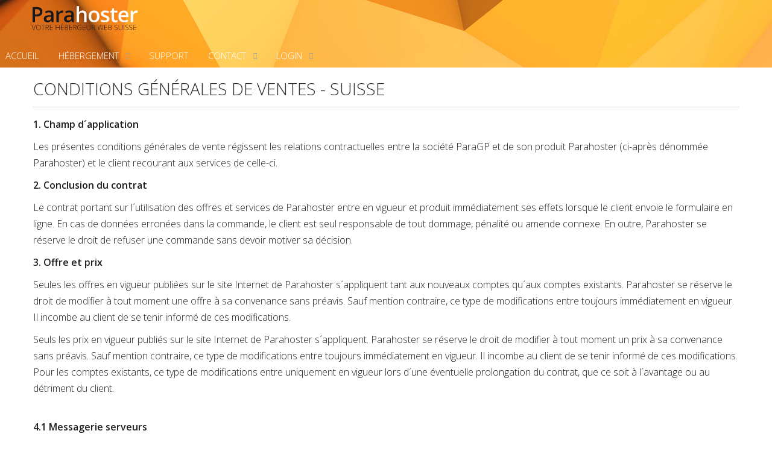

--- FILE ---
content_type: text/html; charset=utf-8
request_url: https://parahoster.ch/fr/cgv
body_size: 9569
content:
<!doctype html>
<html prefix="og: http://ogp.me/ns#" xml:lang=fr-fr lang=fr-fr>
<head>
<meta http-equiv=content-language content=FR>
<meta name=viewport content="width=device-width, initial-scale=1.0">
<link rel="shortcut icon" href=/favicon.png>
<link rel=apple-touch-icon href=/apple-touch-icon.png>
<link rel=apple-touch-icon sizes=72x72 href=/apple-touch-icon-72x72.png>
<link rel=apple-touch-icon sizes=114x114 href=/apple-touch-icon-114x114.png>
<link rel=stylesheet href=/includes/css/animate.css type=text/css media=all />
<link rel=stylesheet href=/includes/css/customisation.css type=text/css media=all />
<link href=/font.css rel=stylesheet type=text/css>
<link rel=alternate href=http://parahoster.ch/fr/ hreflang=fr-ch />


<base href="https://parahoster.ch/fr/cgv" />
	<meta http-equiv="content-type" content="text/html; charset=utf-8" />
	<meta name="description" content="Découvrez un hébergement web 100% suisse. " />
	<meta name="generator" content="Joomla! - Open Source Content Management" />
	<title>Conditions générales de vente - Parahoster Suisse</title>
	<link href="https://cdn.jsdelivr.net/npm/simple-line-icons@2.4.1/css/simple-line-icons.css" rel="stylesheet" type="text/css" />
	<link href="/components/com_k2/css/k2.css?v=2.10.3&b=20200429" rel="stylesheet" type="text/css" />
	<link href="/templates/gantry/css-compiled/menu-64a35279e36f2bb010419a9ac0e08bb7.css" rel="stylesheet" type="text/css" />
	<link href="/libraries/gantry/css/grid-responsive.css" rel="stylesheet" type="text/css" />
	<link href="/templates/gantry/css-compiled/bootstrap.css" rel="stylesheet" type="text/css" />
	<link href="/templates/gantry/css-compiled/master-3c1d3fdc1cd8ebc14537af1f6ec36282.css" rel="stylesheet" type="text/css" />
	<link href="/templates/gantry/css-compiled/mediaqueries.css" rel="stylesheet" type="text/css" />
	<link href="https://fonts.googleapis.com/css?family=Open+Sans:300,300italic,regular,italic,600,600italic,700,700italic,800,800italic&amp;subset=latin,latin-ext" rel="stylesheet" type="text/css" />
	<link href="/templates/gantry/css/gantry-custom.css" rel="stylesheet" type="text/css" />
	<style type="text/css">
#rt-logo {background: url(/images/logo.svg) 50% 0 no-repeat !important;}
#rt-logo {width: px;height: px;}
h1, h2 { font-family: 'Open Sans', 'Helvetica', arial, serif; }
	</style>
	<script type="application/json" class="joomla-script-options new">{"csrf.token":"433405e6e9573238cfe958a3773b965f","system.paths":{"root":"","base":""}}</script>
	<script src="/media/jui/js/jquery.min.js?b5cbb24dedb30e0bf118fe823e5654d1" type="text/javascript"></script>
	<script src="/media/jui/js/jquery-noconflict.js?b5cbb24dedb30e0bf118fe823e5654d1" type="text/javascript"></script>
	<script src="/media/jui/js/jquery-migrate.min.js?b5cbb24dedb30e0bf118fe823e5654d1" type="text/javascript"></script>
	<script src="/media/k2/assets/js/k2.frontend.js?v=2.10.3&b=20200429&sitepath=/" type="text/javascript"></script>
	<script src="/media/system/js/caption.js?b5cbb24dedb30e0bf118fe823e5654d1" type="text/javascript"></script>
	<script src="/media/system/js/mootools-core.js?b5cbb24dedb30e0bf118fe823e5654d1" type="text/javascript"></script>
	<script src="/media/system/js/core.js?b5cbb24dedb30e0bf118fe823e5654d1" type="text/javascript"></script>
	<script src="/media/system/js/mootools-more.js?b5cbb24dedb30e0bf118fe823e5654d1" type="text/javascript"></script>
	<script src="/libraries/gantry/js/browser-engines.js" type="text/javascript"></script>
	<script src="/templates/gantry/js/rokmediaqueries.js" type="text/javascript"></script>
	<script src="/modules/mod_roknavmenu/themes/default/js/rokmediaqueries.js" type="text/javascript"></script>
	<script src="/modules/mod_roknavmenu/themes/default/js/sidemenu.js" type="text/javascript"></script>
	<script type="text/javascript">
jQuery(window).on('load',  function() {
				new JCaption('img.caption');
			});
	</script>
</head>
<body  class="logo-type-custom headerstyle-light font-family-open-sans font-size-is-default menu-type-dropdownmenu layout-mode-responsive col12">

<header id=rt-top-surround>
<div id=rt-header>
<div class=rt-container>
<div class="rt-grid-4 rt-alpha">
            <div class="rt-block logo-block">
            <a href="/" id="rt-logo"></a>
        </div>
        
</div>
<div class="rt-grid-8 rt-omega">
    	<div class="rt-block menu-block">
		<div class="gf-menu-device-container responsive-type-panel"></div>
<ul class="gf-menu l1 " >
                    <li class="item101" >

            <a class="item" href="/fr/"  >

                                Accueil                            </a>


                    </li>
                            <li class="item117 parent" >

            <a class="item" href="/fr/hebergement-web-mutualise-serveur-dedie-serveur-vps"  >

                                Hébergement                                <span class="border-fixer"></span>
                            </a>


            
                                    <div class="dropdown columns-1 " style="width:410px;">
                                                <div class="column col1"  style="width:400px;">
                            <ul class="l2">
                                                                                                            <li class="modules">
                                                                                        <div class="module-content">
                                                

<div class="custom"  >
	<style>
	div.image{display:inline-block; width:50px; padding:10px 0; vertical-align:top;}
	div.texte{display:inline-block; width:310px; padding:10px 0; verticla-align:top;}
	.gf-menu .dropdown .modules .module-content p.titreMenu{font-size:18px;text-tranform:uppercase; color:#fff; line-height:16px; margin:0;padding:0;text-transform:uppercase;}
	.gf-menu .dropdown .modules .module-content p.titreMenu span{color:#e59026;font-size:13px;text-transform:lowercase;}
	
</style>

<p>
	<a href="/pack">
		<div class="image">
		<img src="/images/menu/menuHebe.png" border="0" alt="mutualisé" width="30px" height="30px"/>
		</div>
		<div class="texte">
		<p class="titreMenu">Hébergement web mutualisé <br><span>Idéal pour bien démarrer avec son site internet</span></p>
		</div>
	</a><!--
	<a href="#">
	<div class="image">
		<img src="http://www.parahoster.ch/images/menu/menuVPS.png" border="0" alt="vps" width="30px" height="30px"/>
		</div>
		<div class="texte">
		<p class="titreMenu">Serveur VPS<br><span>Le parfait entre deux</span></p>
		</div>
	</a>
	<a href="#">
		<div class="image">
		<img src="http://www.parahoster.ch/images/menu/menuDedie.png" border="0" alt="Dédié" width="30px" height="30px"/>
		</div>
		<div class="texte">
		<p class="titreMenu">Serveur dédié<br><span>Totalement dévoué à vous</span></p>
		</div>
	</a>-->
</p></div>
                                            </div>
                                        </li>
                                                                                                </ul>
                        </div>
                                            </div>

                                    </li>
                            <li class="item118" >

            <a class="item" href="/fr/support-aide-a-l-utilisateur"  >

                                Support                            </a>


                    </li>
                            <li class="item160 parent" >

            <a class="item" href="/fr/contacter-parahoster"  >

                                Contact                                <span class="border-fixer"></span>
                            </a>


            
                                    <div class="dropdown columns-1 " style="width:400px;">
                                                <div class="column col1"  style="width:400px;">
                            <ul class="l2">
                                                                                                            <li class="modules">
                                                                                        <div class="module-content">
                                                

<div class="custom"  >
	<style>
	div.image{display:inline-block; width:50px; padding:10px 0; vertical-align:top;}
	div.texte{display:inline-block; width:310px; padding:10px 0; verticla-align:top;}
	.gf-menu .dropdown .modules .module-content p.titreMenu{font-size:18px;text-tranform:uppercase; color:#fff; line-height:16px; margin:0;padding:0;text-transform:uppercase;position:relative;z-index:200;}
	.gf-menu .dropdown .modules .module-content p.titreMenu span{color:#e59026;font-size:13px;text-transform:lowercase;}
	
</style>


<p>
	<a href="/contacter-parahoster">
		<div class="image">
		<img src="/includes/imagesPack/message.png" border="0" alt="mutualisé" width="30px" height="30px"/>
		</div>
		<div class="texte">
		<p class="titreMenu">Une question ?<br><span>Appelez-nous ou utilisez notre formulaire de contact</span></p>
		</div>
	</a>

<a href="#">
		<div class="image">
		<img src="/includes/imagesPack/tel.png" border="0" alt="mutualisé" width="30px" height="30px"/>
		</div>
		<div class="texte">
		<p class="titreMenu">058 255 01 80<br><span>Lu-Ve : 8h30 - 12h00 / 14h00 - 19h00</span></p>
		</div>
	</a>
	
</p>

</div>
                                            </div>
                                        </li>
                                                                                                </ul>
                        </div>
                                            </div>

                                    </li>
                            <li class="item119 parent" >

            <a class="item" href="https://admin.parahoster.ch/login" target="_blank" >

                                Login                                 <span class="border-fixer"></span>
                            </a>


            
                                    <div class="dropdown columns-1 " style="width:400px;">
                                                <div class="column col1"  style="width:400px;">
                            <ul class="l2">
                                                                                                            <li class="modules">
                                                                                        <div class="module-content">
                                                

<div class="custom"  >
	<style>
	div.image{display:inline-block; width:50px; padding:10px 0; vertical-align:top;}
	div.texte{display:inline-block; width:310px; padding:10px 0; verticla-align:top;}
	.gf-menu .dropdown .modules .module-content p.titreMenu{font-size:18px;text-tranform:uppercase; color:#fff; line-height:16px; margin:0;padding:0;text-transform:uppercase;}
	.gf-menu .dropdown .modules .module-content p.titreMenu span{color:#e59026;font-size:13px;text-transform:lowercase;}
	
</style>

<p>
	<a href="https://admin.parahoster.ch/login" target="_blank">
		<div class="image">
		<img src="/images/menu/menuHebe.png" border="0" alt="mutualisé" width="30px" height="30px"/>
		</div>
		<div class="texte">
		<p class="titreMenu">ACCES A L'ADMINISTRATION <br><span>Gérez votre hébergement et votre site internet</span></p>
		</div>
	</a>
    	<a href="https://mail.cube.swiss" target="_blank">
		<div class="image">
		<img src="/images/menu/menuHebe.png" border="0" alt="mutualisé" width="30px" height="30px"/>
		</div>
		<div class="texte">
		<p class="titreMenu">ACCES AU WEBMAIL<br><span>Accédez à votre boite mail</span></p>
		</div>
	</a>
    </p></div>
                                            </div>
                                        </li>
                                                                                                </ul>
                        </div>
                                            </div>

                                    </li>
            </ul>		<div class="clear"></div>
	</div>
	
</div>
<div class=clear></div>
</div>
</div>
</header>
<div id=rt-drawer>
<div class=rt-container>
<div class=clear></div>
</div>
</div>
<div id="rt-transition">
<div id=rt-mainbody-surround>
<div class=rt-container>
          
<div id="rt-main" class="mb12">
                <div class="rt-container">
                    <div class="rt-grid-12 ">
                                                						<div class="rt-block">
	                        <div id="rt-mainbody">
								<div class="component-content">
	                            	<article class="item-page" itemscope itemtype="http://schema.org/Article">
<meta itemprop="inLanguage" content="fr-FR" />








<div itemprop="articleBody">
	<div class="container"><p> </p><h2 >Conditions générales de ventes - Suisse</h2><p id="1"><strong>1. Champ d´application </strong></p>

<p>Les présentes conditions générales de vente régissent les relations contractuelles entre la société ParaGP et de son produit Parahoster (ci-après dénommée Parahoster) et le client recourant aux services de celle-ci.</p>

<p id="2"><strong>2. Conclusion du contrat </strong></p>

<p>Le contrat portant sur l´utilisation des offres et services de Parahoster entre en vigueur et produit immédiatement ses effets lorsque le client envoie le formulaire en ligne. En cas de données erronées dans la commande, le client est seul responsable de tout dommage, pénalité ou amende connexe. En outre, Parahoster se réserve le droit de refuser une commande sans devoir motiver sa décision.</p>

<p id="3"><strong>3. Offre et prix </strong></p>

<p>Seules les offres en vigueur publiées sur le site Internet de Parahoster s´appliquent tant aux nouveaux comptes qu´aux comptes existants. Parahoster se réserve le droit de modifier à tout moment une offre à sa convenance sans préavis. Sauf mention contraire, ce type de modifications entre toujours immédiatement en vigueur. Il incombe au client de se tenir informé de ces modifications.</p>

<p>Seuls les prix en vigueur publiés sur le site Internet de Parahoster s´appliquent. Parahoster se réserve le droit de modifier à tout moment un prix à sa convenance sans préavis. Sauf mention contraire, ce type de modifications entre toujours immédiatement en vigueur. Il incombe au client de se tenir informé de ces modifications. Pour les comptes existants, ce type de modifications entre uniquement en vigueur lors d´une éventuelle prolongation du contrat, que ce soit à l´avantage ou au détriment du client.</p>

<p id="4"><br /> <strong>4.1 Messagerie serveurs</strong></p>

<p>La messagerie est soumise au quota d'espace disque exprimé dans l’offre du pack internet avec un maximum de 100Mo par adresse mail. Les messages reçus sont conservés pendant 365 jours lorsqu'ils restent dans la boîte de réception, et indéfiniment lorsqu'ils classés dans un sous-dossier à choix. Exception faite des dossiers "Messages effacés" et "Spam" (visibles par Webmail ou en IMAP) qui sont eux épurés automatiquement après 15 jours.</p>

<p>Parahoster sauvegarde toutes les 24h vos mails. Vous pouvez en tout moment demandé une sauvegarde. En cas de restauration ou de beug serveur, les mails peuvent ne plus être classé.</p>

<p>Chaque adresse électronique définie doit être consultée au moins une fois tous les 6 mois, ou être redirigée sur une autre adresse consultée, pour rester valide.</p>

<p>Le nombre maximum de messages non lus par adresse électronique définie (pour laquelle aucune connexion POP, IMAP ou Webmail n'a été constatée dans les 3 derniers mois, et qui n'est donc pas utilisée) ne peut excéder 15'000. Passé ce chiffre, la boîte de réception est automatiquement purgée.</p>

<p><strong>4.2 Messagerie Google Mail</strong></p>

<p>L’utilisateur utilisant la messagerie Google Mail est contraint aux règles et utilisations définit par la firme Google. Tous recours juridique en rapport à cette messagerie se fera à l’encontre de Google uniquement.</p>

<p id="5"><strong>5. Réservation du nom de domaine</strong></p>

<p>Sur demande, Parahoster déposera, après la conclusion du contrat, la demande du nom de domaine souhaité auprès de SWITCH ou de l´organisme d´enregistrement respectif pour les domaines COM/NET/ORG/BIZ et INFO. Toutefois, Parahoster ne peut garantir que l´organisme d´enregistrement attribuera au client le nom de domaine demandé. Y compris en cas de renouvellement. Si le nom de domaine souhaité est déjà utilisé, le client peut en choisir un autre. Une fois le nom de domaine enregistré, il n´est plus possible d´en changer. Le client ne peut prétendre à un remboursement pour tout nom de domaine commandé auprès de Parahoster. Pour chaque nom de domaine enregistré par Parahoster, le client est inscrit en qualité de propriétaire et pourra dès lors changer de prestataire de services à tout moment moyennant les frais de transfert demandé par le registrar.</p>

<p>L´enregistrement du nom de domaine par Parahoster est gratuit et s´effectue au nom indiqué par le client.</p>

<p>- Pour tous les noms de domaines, le décompte est effectué par Parahoster et facturé conformément aux prix publiés.</p>

<p>- Des appellations spéciales peuvent être facturées à un prix supérieur que celui affiché si celui-ci n’est pas dans le carnet d’achat du registrar.</p>

<p id="6"><strong>6. Conditions de paiement </strong></p>

<p>Les nouveaux comptes sont payables à choix par le biais de Paypal ou contre facture à travers la société SwissBilling SA. En cas de non-paiement, Parahoster se réserve le droit d´entreprendre une action en justice contre le client. À l´expiration du délai de paiement, Parahoster envoie au client un rappel avant d´annuler le compte. Il sera procédé à la suspention du compte si aucun paiement n´a été enregistré dix jours après l´envoi du rappel par Parahoster. Parahoster est habilitée à effacer des comptes, contenu y compris, à l´expiration du délai de paiement.</p>

<p>Un délai général de paiement de 10 jours s´applique aux comptes existants. En général, ces comptes sont facturés un mois avant l´échéance du contrat notemment à travers la société SwissBilling SA. Tout retard de paiement entraîne un rappel par courrier électronique. Si le paiement n´a pas été effectué à l´échéance de la prolongation du contrat, le compte pourra être immédiatement bloqué. Parahoster pourra exiger des frais s´élevant au minimum à CHF 50.- pour une éventuelle réactivation.</p>

<p>Si, deux mois après la date d'envoi d'une facture, le paiement qui y est lié n'a toujours pas été émis, Parahoster se reserve le droit d'ajouter des frais de rappel d'un montant de 50.- CHF. En cas de procédure préalable ou procédure de mise aux poursuites, ce montant passe à 100.- CHF. De plus, en cas de non paiement, Parahoster se réserve le droit de refuser le transfert ou la modification du non de domaine, du site ou des mails du client. Cette close s'applique pour toutes les factures de la maison mère ParaGP et du service Parahoster</p>
<p id="7"><strong>7. Durée du contrat et résiliation</strong></p>

<p>Sauf convention contraire, le contrat est conclu pour un an.</p>

<p>Si le client n´a pas résilié le contrat au moins 30 jours (délai théorique) avant l´expiration, ce dernier sera prolongé automatiquement d´un an. La résiliation doit être envoyée par écrit à l´adresse publiée sur Internet, ou en utilisant le formulaire de contact, ou encore notifiée à l'adresse info@parahoster.com en précisant le nom de domaine concerné. Le courrier doit-être envoyé avant le début du mois de renouvellement afin d'être pris en compte. Parahoster se réserve le droit de résilier immédiatement un contrat à tout moment sans avertissement préalable.</p>

<p>Indépendamment de la durée du contrat, le client ne peut prétendre, de manière générale, au remboursement d´un montant déjà acquitté.</p>

<p id="8"><strong>8. Prestations de Parahoster</strong></p>

<p>Parahoster garantit que le client peut avoir recours à toutes les prestations comprises dans l´offre (conformément aux descriptions de l´offre sur les pages du site Internet de Parahoster) durant toute la durée du contrat.</p>

<p>Parahoster est habilité à modifier sa gamme de prestations à tout moment lorsque certaines offres et options entravent la stabilité du serveur ou s´il y a lieu d´apporter des améliorations usuelles.</p>

<p id="9"><strong>9. Obligations du client</strong></p>

<p>Le client veille à ce que les services et produits pour lesquels il (ou des tiers via son compte) a conclu un contrat avec Parahoster fassent l´objet d´un usage conforme à la loi et au présent contrat. Le produit "Hébergement" est prévu pour le propre usage, la grande majorité des domaines gérés sous le compte doit donc être en possession du client. Des dispositions particulières s´appliquent au contenu des sites Internet correspondants. Parahoster interdit tout contenu à caractère érotique, pornographique, raciste, sexiste ou en violation avec le droit de la distribution et de la propriété intellectuelle. S´agissant de contenu pornographique, des sites dits pour adultes ainsi que des renvois voire de la publicité par bannière pour ce genre de contenu ne sont pas exclus. Par contenu illégal, il faut comprendre des infractions aux droits suisse et international.</p>

<p>Sont également interdits : le spamming (pollupostage), le trolling (envoi de messages insultants), le mail bombing (bombardement), le téléchargement d´archives, les listes de diffusion trop exploitées, le stockage d´émulateurs de jeux ou de ROM, les IRC-Bots et tout autre logiciel ou encore une activité qui, selon Parahoster, occasionnent une surcharge des ressources du système. Il est également interdit de stocker d’autres fichiers que ceux pour lequel le site est créé (comme des archives, dossier de stockages et autres documents). Un scan manuel peut être fait à tout moment par Parahoster pour vérifier la bonne utilisation de l’espace serveur mit à disposition.</p>

<p>En cas de stockage de fichiers volumineux utiles, Parahoster met à disposition un espace de stockage en ligne gratuitement avec tous les comptes (à la demande du client ou imposé par Parahoster).</p>

<p>Le non-respect des contenus interdits peut être sanctionné sans préavis par l´annulation immédiate du compte et l´effacement de toutes les données. Le client est seul responsable de tout dommage, pénalité ou amende lié à ce non-respect. En outre aucuns remboursement de préstation ne pourra être effectué, même si le contrat se trouve dans la période de possibilité d'annulation du compte.</p>

<p id="10"><strong>10. Sauvegarde des données</strong></p>

<p>Le client est responsable de la sauvegarde des données stockées via l´utilisation de son compte. En cas de pertes de données, le client est tenu de faire usage de ses propres copies de sécurité. Bien que Parahoster effectue des copies de sauvegarde régulières, l´utilisation de ces dernières ne peut être ni exigée ni garantie. Si Parahoster procède à une récupération des données perdues, une indemnité appropriée pour frais pourra être facturée. En outre, Parahoster ne peut être poursuivie pour la perte des données.</p>

<p id="11"><strong>11. Responsabilité</strong></p>

<p>Parahoster n´assume aucune responsabilité pour les données et pour les actes qu´elle garantit, publie ou effectue sur son compte. La responsabilité incombe exclusivement au client. Si le client transmet son compte ou des parties de celui-ci à des tiers, à titre gracieux ou onéreux, il en assume automatiquement la responsabilité.</p>

<p>Parahoster s´efforce d´avertir au préalable le client de tout travail de maintenance planifié ou d´interruption de service prévue. Toutefois, Parahoster ne peut être poursuivie pour des interruptions de service, en particulier mais pas exclusivement celles découlant de travaux de maintenance, de réparations ou conséquentes à de force majeure, etc. Parahoster rejette toute responsabilité pour tout dommage, pénalité, amende, prétention à indemnité, manque à gagner ou perte de commandes et pour toute autre créance.</p>

<p>Parahoster se réserve le droit de fermer sans préavis un compte, hébergement ou nom de domaine en cas d'activité illégale, manque de respect ou fraude de la part d'un client. La fermeture du compte n'engendre aucune capacité de dédommagement pour la perte de chiffre d'affaire par le client.</p>

<p id="12"><strong>12. Confidentialité</strong></p>

<p>Le Client reconnait qu'en raison de sa relation avec Parahoster, tant ce dernier que le Client peut avoir accès à certains produits, informations ou éléments en relation avec les activités de l'autre partie, qui peuvent concerner des fichiers clients, des technologies logicielles ou tout autre élément qui sont potentiellement confidentiels et de valeur substantielle pour chaque partie respective, et qui pourraient subir une éventuelle dépréciation si elles devaient être divulguées à une tierce partie. En conséquence, tant le Client que Parahoster acceptent qu'ils ne vont pas utiliser pour leur propre compte ou celui d'une tierce partie, ni divulguer à une tierce partie, une quelconque information dont ils auront eu connaissance à l'occasion de cette relation contractuelle, sauf en cas d'obligation légale (sur injonction judiciaire par exemple). De plus, le Client et Parahoster confirment qu'ils prendront toutes les mesures appropriées pour protéger la confidentialité de ces informations.</p>

<p>En cas de résiliation du présent contrat, cette clause de confidentialité reste valide et toute information ou élément en possession de l'une ou l'autre des parties doit être restituée à son propriétaire sans délai ou détruite.</p>

<p>Une charte de confidentialité décrivant nos règles a été rédigée et est consultable sur notre site www.parahoster.com. Tous nos collaborateurs y sont strictement soumis.</p>

<p id="13"><strong>13. Dispositions finales </strong></p>

<p>Le droit suisse est applicable aux présentes conditions générales. En cas de litige, le for est Neuchâtel.</p>

<p>Même en cas de contradiction de l'une ou l'autre des dispositions contractuelles, le contrat conserve sa validité et les autres dispositions n´en sont pas affectées. Il convient de remplacer la dite disposition par une autre s´approchant le plus possible de la finalité visée par cette disposition.</p></div></div>



	</article>



								</div>
	                        </div>
						</div>
                                                                    </div>
                                        <div class="clear"></div>
                </div>
            </div>
</div>
</div>
</div>
<div id=rt-fullCustom>
		

<div class="custom"  >
	     <section id="guarantee" class="long-block light">
        <div class="container">
            <div class="col-md-12 col-lg-8">
				<i class="icon icon-seo-icons-24 pull-left"></i>
                <article class="pull-left">
                    <h2><strong>TESTEZ</strong> PENDANT 60 JOURS!</h2>
                    <p class="thin">Souscrivez et si vous n'êtes pas satisfait on vous rembourse !</p>
                </article>
            </div>
			
            <div class="col-md-12 col-lg-4">
                <a href="/commandes" class="btn btn-default">COMMANDER</a>
            </div>
        </div>
    </section>
    <footer id="footer" class="footer light">
        <div class="container">
            <div class="footer-content row">
                <div class="col-sm-4">
                   
                    <p>ACCES RAPIDE</p>
                    <ul class="rapidMenu">
                    	<li><a href="/hebergement-web-mutualise-serveur-dedie-serveur-vps">Hébergement</a></li>
                    	<li><a href="#">Nom de domaine</a></li>
                    	<li><a href="/serveur-mail/mails-standards">Mails</a></li>
                    	
                    	
                    </ul>
                </div>
                <div class="col-sm-8">
                    <div class="footer-title">CES CLIENTS NOUS FONT CONFIANCE</div>
                    <div class="col-sm-12">
                    	<div class="col-sm-3">
                    	<img class="img-responsive" src="/includes/img/logopartner/unine.jpg" width="150" height="70" alt="Partenaire unine" />
                    	</div>
                    	<div class="col-sm-3">
                    	<img class="img-responsive" src="/includes/img/logopartner/unil.jpg" width="150" height="70" alt="Partenaire unil" />
                    	</div>
                    	<div class="col-sm-3">
                    	<img class="img-responsive" src="/includes/img/logopartner/optic2000.jpg" width="150" height="70" alt="Partenaire optic2000" />
                    	</div>
                    	<div class="col-sm-3">
                    	<img class="img-responsive" src="/includes/img/logopartner/neuch.jpg" width="150" height="70" alt="Partenaire neuchatel" />
                    	</div>
                    </div>
                    <div class="margindownCent"></div>
                    <div class="col-sm-12">
	                    <div class="col-sm-3">
	                    <img class="img-responsive" src="/includes/img/logopartner/croixrouge.jpg" width="150" height="70" alt="Partenaire croixrouge" />
	                    </div>
	                    <div class="col-sm-3">
	                    <img class="img-responsive" src="/includes/img/logopartner/confh.jpg" width="150" height="70" alt="Partenaire confédération helvétique" />
	                    </div>
	                    <div class="col-sm-3">
	                    <img class="img-responsive" src="/includes/img/logopartner/bmw.jpg" width="150" height="70" alt="Partenair bmw" />
	                    </div>
	                    <div class="col-sm-3">
	                    <img class="img-responsive" src="/includes/img/logopartner/audi.jpg" width="150" height="70" alt="Partenaire audi" />
	                    </div>
                    </div>
                </div>
                <!--<div class="col-sm-4">
                    <div class="footer-title">NOUS CONTACTER</div>
                    <ul class="list-unstyled">
                        <li>
                            <span class="icon icon-chat-messages-14"></span> 
                            
                        </li>
                        <li>
                            <span class="icon icon-seo-icons-34"></span> 
                           Grand'Rue 41, 2036 Cormondrèche
                        </li>
                        <li>
                            <span class="icon icon-seo-icons-17"></span>
                            0856 598 784
                        </li>
                    </ul>
                </div>
            </div>-->
        </div>
        <div class="copyright">
<a href="/cgv">Conditions générales</a> - <a href="/impressum">Impressum</a> - <a href="/politique-securite">Politique de sécurité</a> - <a href="/confidentialite">Engagement de confidentialité</a> - <a href="/cookies">Utilisation des cookies</a>
 - Parahoster.ch 2014. All rights reserved.</div>
    </footer></div>
	
<div class=clear></div>
</div>
	  

		
		

<div class="custom"  >
	  <style>
body {
background: url("/images/backParahoster.jpg") repeat-y 0% 4% rgba(0, 0, 0, 0);
background-attachment : fixed;
background-size:cover;
}
@media only screen and (max-device-width : 568px){
	body, .atravers{

		background: url("/images/backParahosterPhone.jpg") repeat-y 0% 0% rgba(0, 0, 0, 0);

	}
	}
#rt-copyright2 a, #rt-copyright2 {
color:#fff;
}

#rt-footer .rt-container, #rt-main .rt-container, #rt-mainbody-surround .rt-container, #rt-mainbottom .rt-container, #rt-extension .rt-container {
background: rgba(255, 255, 255, 0.6);
}
#rt-mainbody-surround  {
background: rgba(255, 255, 255, 1);
}

#rt-maintop {
    background: none;
    border-bottom: 0px;
    box-shadow: 0px;

}

.box_title_page{

	border:1px solid transparent;
	background: none repeat scroll 0 0 rgba(255, 255, 255, 0.6);
    border: 2px solid #D5D5D5;
	border-radius:8px;
	height:50px;
	padding-top:12px;
	color:#000;
	text-align:center;
	margin:0px 15px 15px 4px;
}

.box_title{
	width:80%;
	border:1px solid transparent;
	margin-bottom:25px;
	cursor:pointer;
	text-align:center;
	font-size:20px;
	padding:10px 20px;
 margin-left: auto;
    margin-right: auto;
}


.box_title:hover {
	background: none repeat scroll 0 0 #FFFFFF;
    border: 1px solid #D5D5D5;
	border-radius:4px;}
	
.box_title img {
	margin-bottom:25px;
}
.height30{
	 font-size: 35px;
}

.height15{
	 font-size: 20px;
	 font-style : italic;
	 margin-top: -15px;
}


</style>

</div>
	
<script type=text/javascript src=/includes/js/bootstrap.min.js defer=defer></script>
<script type=text/javascript src=/includes/js/jquery.all.min.js defer=defer></script>
</body>
</html>


--- FILE ---
content_type: text/css
request_url: https://parahoster.ch/includes/css/customisation.css
body_size: 1468
content:
div.rt-grid-12 .rt-block{padding:0;margin:10px 0}.hiding{opacity:0}.visible{visible:1}p#backupDiv{display:block;transition:all .5s}p#statsDiv{display:none;transition:all .5s}p#certifDiv{display:none;transition:all .5s}p#backupDiv-desk{display:block;transition:all .5s}p#statsDiv-desk{display:none;transition:all .5s}p#certifDiv-desk{display:none;transition:all .5s}p.white{margin-top:0;font-weight:300}div.visionTravers{height:500px}.hidden-large p.white{padding:20px 50px}p.exergue{margin-bottom:40px;font-size:4.5em}.exergue{color:#e59026;margin-top:20px;font-size:45px;font-weight:600}.exergueBlanc{color:#292725;margin-top:20px;font-size:65px;font-weight:600;transition:all 1s ease}#offre p.exergueBlanc:hover{color:#fff;margin-top:20px;font-size:65px;font-weight:600;transition:all 1s ease}p.center.titre{font-size:2.6vw;margin-bottom:30px;text-transform:uppercase;font-weight:300}p.center.small{font-size:1.5vw;margin-bottom:20px}p.center{margin-bottom:40px;letter-spacing:.05em;font-size:1.8vw;font-weight:600;line-height:120%}p.center.big{font-size:2vw;margin-bottom:25px;text-transform:uppercase;font-weight:300}.gradback p.center.white.big{margin:0}.scrollDown{background:url(/includes/imagesPack/scrollarrow.svg) no-repeat;text-align:center;opacity:1;height:160px;width:200px;margin:0 auto}div.center h1{margin-bottom:60px;margin-top:50px;text-transform:uppercase;font-weight:300;color:#fff}h6{line-height:5px}h6.white,h6.grey{text-align:center;font-size:250%;margin:25px 0 15px;line-height:130%}span.big{font-weight:600;font-size:200%;margin-bottom:25px;display:block;line-height:110%}span.big.grey{display:inline;font-size:1.3vw}sup{font-size:60%}.center{text-align:center}.white{color:#fff}.grey{color:#292725}.mini{font-size:70%;font-weight:300;line-height:30%}.micro{font-size:40%;font-weight:300;line-height:30%}ul.titrepadding{list-style-type:disc;list-style-image:url(/includes/imagesPack/beforeAdmin.svg);list-style-position:outside}ul.titrepadding li{color:#292725;font-size:3vw;font-weight:300;margin:0}ul.administration{list-style-type:disc;list-style-image:url(/includes/imagesPack/beforeli.svg);list-style-position:outside;margin:0;padding:25px 0 0 20%}ul.administration li{color:#292725;font-size:170%;padding:20px 20px 20px 10px;font-weight:600;margin-left:10px;line-height:110%}ul.smartpadding{margin:0;padding:5px 0 0 10%}ul.smartpadding li{display:inline-block}ul.smartpadding li.smartphoneNav{color:#292725;font-size:120%;padding:20px 0 20px 20px;font-weight:600;margin-left:10px;display:inline-block;vertical-align:middle}img.inline-block{display:inline-block;margin-left:10px}img#backupImg{position:absolute;left:18%;visibility:hidden;z-index:2000}img#statsImg{position:absolute;left:40%;visibility:hidden;z-index:2000}img#certifImg{position:absolute;left:80%;visibility:hidden;z-index:2000}.gradback{background:url(/includes/imagesPack/changeHebe.png) no-repeat left;background-size:cover;height:auto;padding-top:22%}input.input-xlarge{width:59%;min-width:120px}div.reserveDomain{background-color:#e59026;border-radius:1.4em;padding:20px 10px 0 4%;height:80px}.reserveDomain input.input-xlarge{height:40px;font-size:150%;padding:7px;border:1px solid #292725;line-height:normal}button.btn-custom{background-color:transparent;border:1px solid #fff;color:#fff;height:42px;font-size:150%;margin-left:10px;width:22%}button.btn-custom.inverse{border:1px solid #292725;color:#292725}button.btn-custom:hover{border:1px solid #292725;color:#292725}button.btn-custom.inverse:hover{border:1px solid #e59026;color:#e59026}button.btn-custom-phone{background-color:transparent;border:1px solid #fff;color:#fff;border-radius:.6em;height:42px;font-size:150%;width:99%}button{vertical-align:top}div#contenumail{height:500px;background:#292725;display:none}div#contenuoffre{height:500px;background:#292725;display:none}div#contenuseo{height:500px;background:#292725;display:none}div#contenusecurite{height:500px;background:#292725;display:none}div#contenuupdate{height:500px;background:#292725;display:none}div.cursor{cursor:pointer;border-radius:1.4em;padding:20px 0;transition:all .5s}div.cursor:hover h6.white,div.cursor:hover p.exergue,div.cursor:hover p.exergueBlanc,div.whiteLayer:hover p{color:#292725}div.whiteLayer:hover{background:rgba(41,39,37,0.1);cursor:pointer}#mail{cursor:pointer;margin-top:50px;width:40%}.grey{color:#292725;margin-bottom:2px;line-height:140%}.inline-block{display:inline-block}.plusTop10{margin-top:0}.plusTop10 img{margin-left:10px}.imageCenter{text-align:center;margin-bottom:20px}.parapadding{padding:5px 12%;font-size:100%;line-height:190%;text-align:left}.titrepadding{padding:25px 0 0 20%}.fullwidth{width:100%}.almostfullwidth{width:95%;padding:0 2%}.almostfullwidth object{width:95%;padding:0 2%}.blink:hover{transform:scale(1.25)}div.bis{background:#292725;height:auto;position:relative;z-index:0}div.rectanglePhone.bis{background:#292725;height:inherit}.bis p.white{padding:20px 0 20px 50px}.bis p.white.center,.bis p.white.not{padding:0}div.closecross{position:absolute;top:15px;right:15px;width:30px;height:30px;cursor:pointer;z-index:30}object.closecross{position:absolute;top:15px;right:15px}div.inscription{width:35%;max-width:800px;margin:0 auto}div.inscription.visible-phone{width:95%;max-width:800px;margin:0 auto}div.margindown{margin-bottom:30px}div.margindownCent{margin-bottom:100px}object{cursor:pointer}.rectangleLarge{background:#e59026;height:600px;width:100%;padding:50px 0;float:left;-moz-box-shadow:0 0 4px rgba(0,0,0,0.55);-khtml-box-shadow:0 0 4px rgba(0,0,0,0.55);-webkit-box-shadow:0 0 4px rgba(0,0,0,0.55);z-index:100}.rectanglePhone{background:#df7e23;height:auto;padding:50px 10px;width:100%;margin-bottom:30px;-moz-box-shadow:0 0 4px rgba(0,0,0,0.55);-khtml-box-shadow:0 0 4px rgba(0,0,0,0.55);-webkit-box-shadow:0 0 4px rgba(0,0,0,0.55);z-index:100}.rectangleLarge.hidden-large{margin-bottom:50px}img.centrage{margin:0 auto}#mask{position:fixed;top:0;left:0;right:0;bottom:0;background-image:url(/includes/imagesPack/loader.gif);background-size:cover;z-index:10000;height:100%}div.copyright{opacity:1;}div.copyright a{color:#fff;}

--- FILE ---
content_type: text/css
request_url: https://parahoster.ch/templates/gantry/css-compiled/menu-64a35279e36f2bb010419a9ac0e08bb7.css
body_size: 3012
content:
font-weight: 300;
.clearfix {
  *zoom: 1;
}
.clearfix:before,
.clearfix:after {
  display: table;
  content: "";
  line-height: 0;
}
.clearfix:after {
  clear: both;
}
.hide-text {
  font: 0/0 a;
  color: transparent;
  text-shadow: none;
  background-color: transparent;
  border: 0;
}
.input-block-level {
  display: block;
  width: 100%;
  min-height: 30px;
  -webkit-box-sizing: border-box;
  -moz-box-sizing: border-box;
  box-sizing: border-box;
}
.rok-left {
  float: left;
}
.rok-right {
  float: right;
}
.rok-dropdown-group,
.rok-dropdown {
  position: relative;
}
.rok-dropdown-open .rok-dropdown {
  display: block;
}
.rok-popover-group,
.rok-popover {
  position: relative;
}
.rok-popover-open .rok-popover {
  display: block;
}
.gf-menu {
  margin: 10px auto 0;
  list-style: none;
}
.gf-menu:after {
  display: table;
  content: '';
  clear: both;
}
.gf-menu ul {
  list-style: none;
  padding: 0;
  margin: 0;
}
.gf-menu .item {
  font-family: Open Sans, sans-serif;
  font-size: 13px;
  text-transform: uppercase;
  line-height: 21px;
  color: #ffffff;
  font-weight: 300;
  padding: 4px 8px;
  text-align: left;
  text-decoration: none;
  display: block;
  outline: 0;
  cursor: pointer;
}
.gf-menu .item.subtext {
  padding-top: 1px;
  padding-bottom: 4px;
}
.gf-menu .item.subtext > em {
  display: block;
  font-size: 9px;
  line-height: 9px;
  color: #ffffff;
  text-align: left;
  font-style: normal;
}
.gf-menu .item.icon [class^="icon-"],
.gf-menu .item.icon [class*= " icon-"] {
  background-image: none !important;
  width: auto;
}
.gf-menu .item.icon [class^="icon-"]:before,
.gf-menu .item.icon [class*= " icon-"]:before {
  text-indent: 0;
  margin-right: 5px;
}
.gf-menu .item .menu-image {
  max-width: inherit;
  vertical-align: text-top;
  margin-top: -2px;
  margin-left: -2px;
}
.gf-menu.l1 > li.active {
  background: transparent;
  border-bottom: 3px solid #292725;
  border-radius: 0;
  -webkit-box-shadow: none;
  -moz-box-shadow: none;
  box-shadow: none;
}
.gf-menu.l1 > li > .item {
  font-size: 15px;
  line-height: 24px;
  padding-top: 7px;
  padding-bottom: 7px;
  position: relative;
}
.gf-menu.l1 > li > .item.subtext {
  padding-top: 1px;
  padding-bottom: 4px;
}
.gf-menu.l1 > li > .item .menu-image {
  margin-top: -1px;
}
.gf-menu li {
  float: left;
  display: block;
  text-align: center;
  position: relative;
  padding: 0;
  margin-right: 15px;
  border: 1px solid transparent;
}
.gf-menu li.parent > .item {
  position: relative;
  padding-right: 25px;
}
.gf-menu li.parent > .item:after {
  color: #a1a1a1;
  position: absolute;
  right: 6px;
  top: 50%;
  margin-top: -12px;
  font-family: FontAwesome;
  content: "\f078";
  font-size: 11px;
}
.gf-menu .dropdown {
  margin: 0 auto;
  padding: 10px 0;
  position: absolute;
  opacity: 0;
  left: -999em;
  text-align: left;
  border-top: 0;
  background: #292725;
  -webkit-transition: opacity 0.4s ease-out;
  -moz-transition: opacity 0.4s ease-out;
  -o-transition: opacity 0.4s ease-out;
  transition: opacity 0.4s ease-out;
  z-index: 1000;
}
.gf-menu .dropdown .flyout {
  display: block;
}
.gf-menu .dropdown ul li {
  display: block;
  float: none;
  margin-right: 0;
  padding: 0 5px;
  border: 0;
}
.gf-menu .dropdown ul li.active > .item {
  color: #ce7f35;
}
.gf-menu .dropdown ul li .item {
  border: 1px solid transparent;
}
.gf-menu .dropdown ul li.parent > .item:after {
  margin-top: -10px;
  font-family: FontAwesome;
  content: "\f054";
  font-size: 11px;
}
.gf-menu .dropdown .grouped.parent > .item .border-fixer {
  display: none;
}
.gf-menu .dropdown .grouped.parent > .item:after {
  font-family: FontAwesome;
  content: "\f078";
  font-size: 11px;
}
.gf-menu .dropdown .grouped ol {
  background: #e8e8e8;
  border: 1px solid #c4c4c4;
  border-radius: 4px;
  -webkit-box-shadow: inset 0px 1px 2px rgba(0,0,0,0.1), 0px 1px 0px #ffffff;
  -moz-box-shadow: inset 0px 1px 2px rgba(0,0,0,0.1), 0px 1px 0px #ffffff;
  box-shadow: inset 0px 1px 2px rgba(0,0,0,0.1), 0px 1px 0px #ffffff;
  margin: 6px 0px;
  padding: 3px 0;
}
.gf-menu .dropdown .grouped ol > li > .item {
  font-size: 12px;
  padding-top: 3px;
  padding-bottom: 3px;
}
.gf-menu .dropdown .modules {
  text-align: left;
  color: #888888;
}
.gf-menu .dropdown .modules .module-content {
  padding: 0 10px;
}
.gf-menu .dropdown .modules .module-content h1,
.gf-menu .dropdown .modules .module-content h2,
.gf-menu .dropdown .modules .module-content h3,
.gf-menu .dropdown .modules .module-content h4,
.gf-menu .dropdown .modules .module-content h5 {
  color: #6e6e6e;
}
.gf-menu .dropdown .modules .module-content a {
  color: #ce7f35;
}
.gf-menu .dropdown .modules .module-content p {
  margin: 0 0 10px 0;
  font-size: 12px;
  line-height: 18px;
}
.gf-menu .flyout {
  border-top: 1px solid #cbcbcb;
}
.gf-menu .column {
  float: left;
  position: relative;
}
.gf-menu .position-left {
  float: left;
  margin-right: 15px;
}
.gf-menu .position-right {
  float: right;
  margin-left: 15px;
}
.gf-menu.gf-splitmenu li.parent:hover {
  border-radius: 4px;
}
.gf-menu-toggle {
  padding: 7px 10px;
  border: 1px solid #292725;
  border-top: 0;
  border-radius: 4px;
  background-color: #413e3b;
  background-image: -moz-linear-gradient(top,#514d49,#292725);
  background-image: -webkit-gradient(linear,0 0,0 100%,from(#514d49),to(#292725));
  background-image: -webkit-linear-gradient(top,#514d49,#292725);
  background-image: -o-linear-gradient(top,#514d49,#292725);
  background-image: linear-gradient(to bottom,#514d49,#292725);
  background-repeat: repeat-x;
  filter: progid:DXImageTransform.Microsoft.gradient(startColorstr='#ff514d49', endColorstr='#ff292725', GradientType=0);
  -webkit-box-shadow: none;
  -moz-box-shadow: none;
  box-shadow: none;
  position: absolute;
  z-index: 110;
  top: 10px;
  left: 10px;
  cursor: pointer;
}
.gf-menu-toggle.active {
  border: 1px solid #c4c4c4;
  -webkit-box-shadow: none;
  -moz-box-shadow: none;
  box-shadow: none;
  background-color: #34312f;
  background-image: -moz-linear-gradient(top,#44413d,#1c1a19);
  background-image: -webkit-gradient(linear,0 0,0 100%,from(#44413d),to(#1c1a19));
  background-image: -webkit-linear-gradient(top,#44413d,#1c1a19);
  background-image: -o-linear-gradient(top,#44413d,#1c1a19);
  background-image: linear-gradient(to bottom,#44413d,#1c1a19);
  background-repeat: repeat-x;
  filter: progid:DXImageTransform.Microsoft.gradient(startColorstr='#ff43403d', endColorstr='#ff1b1a18', GradientType=0);
}
.gf-menu-toggle .icon-bar {
  background-color: #6e6e6e;
  border-radius: 1px 1px 1px 1px;
  display: block;
  height: 2px;
  width: 18px;
}
.gf-menu-toggle .icon-bar + .icon-bar {
  margin-top: 3px;
}
@media only screen and (min-width: 960px) and (max-width: 1199px) {
  .layout-mode-responsive .gf-menu.l1 > li {
    margin-right: 5px;
  }
}
@media (min-width: 768px) and (max-width: 959px) {
  .layout-mode-responsive .gf-menu.l1 > li {
    margin-right: 5px;
  }
  .layout-mode-responsive .gf-menu.l1 > li > .item {
    font-size: 14px;
  }
  .layout-mode-responsive .gf-menu.l1 > li > .item.subtext {
    padding-top: 7px;
    padding-bottom: 7px;
  }
  .layout-mode-responsive .gf-menu.l1 > li > .item.subtext em {
    display: none;
  }
  .layout-mode-responsive .gf-menu.l1 > li > .item.image img {
    display: none;
  }
}
@media only screen and (min-width: 768px) {
  font-weight: 300;
  .clearfix {
    *zoom: 1;
  }
  .clearfix:before,
  .clearfix:after {
    display: table;
    content: "";
    line-height: 0;
  }
  .clearfix:after {
    clear: both;
  }
  .hide-text {
    font: 0/0 a;
    color: transparent;
    text-shadow: none;
    background-color: transparent;
    border: 0;
  }
  .input-block-level {
    display: block;
    width: 100%;
    min-height: 30px;
    -webkit-box-sizing: border-box;
    -moz-box-sizing: border-box;
    box-sizing: border-box;
  }
  .rok-left {
    float: left;
  }
  .rok-right {
    float: right;
  }
  .rok-dropdown-group,
  .rok-dropdown {
    position: relative;
  }
  .rok-dropdown-open .rok-dropdown {
    display: block;
  }
  .rok-popover-group,
  .rok-popover {
    position: relative;
  }
  .rok-popover-open .rok-popover {
    display: block;
  }
  .gf-menu.l1 > li:hover > .item .border-fixer {
    display: block;
    position: absolute;
    height: 2px;
    width: 100%;
    bottom: -2px;
    left: 0px;
    background: transparent;
    z-index: 1001;
  }
  .gf-menu li:hover,
  .gf-menu li.active:hover {
    border-bottom: 3px solid #292725;
    background: transparent;
    padding-top: 1px;
    border-top: 0;
  }
  .gf-menu li:hover > .dropdown,
  .gf-menu li.active:hover > .dropdown {
    left: -1px;
    top: auto;
    opacity: 1;
  }
  .gf-menu li:hover > .item {
    color: #fff !important;
  }
  .gf-menu .dropdown ul li:hover {
    border: 0;
    background: none;
    -webkit-box-shadow: none;
    -moz-box-shadow: none;
    box-shadow: none;
    padding-top: 1px;
  }
  .gf-menu .dropdown ul li:hover > .item {
    border-radius: 0;
    border: 1px solid #cbcbcb;
    background: #292725;
    border-top: 0;
    -webkit-box-shadow: none;
    -moz-box-shadow: none;
    box-shadow: none;
  }
  .gf-menu .dropdown ul li:hover > .item .border-fixer {
    display: block;
    position: absolute;
    height: 100%;
    width: 2px;
    right: -1px;
    -webkit-box-shadow: none;
    -moz-box-shadow: none;
    box-shadow: none;
    top: 0px;
    background: transparent;
    z-index: 1001;
  }
  .gf-menu .dropdown ul li.parent:hover > .item {
    border-radius: 0;
  }
  .gf-menu .dropdown .grouped.parent:hover > .item {
    border-radius: 0;
  }
  .gf-menu .dropdown .modules:hover,
  .gf-menu .dropdown .modules ul li:hover {
    padding-top: 0 !important;
  }
  .gf-menu .dropdown li:hover > .flyout {
    left: 100%;
    top: 1px;
    margin-left: -6px;
    border-top: 0;
  }
  body.rtl li:hover > .dropdown,
  body.rtl li.active:hover > .dropdown {
    left: inherit;
    right: -1px;
  }
  body.rtl .dropdown ul li:hover > .flyout {
    left: inherit;
    right: 100%;
    border-radius: 5px 0 5px 5px;
    margin-left: auto;
    margin-right: -6px;
  }
  body.rtl .dropdown ul li:hover > .item .border-fixer {
    right: inherit;
    left: -1px;
  }
  body.rtl .dropdown ul li.parent:hover > .item {
    border-radius: 0 4px 4px 0;
  }
}
.layout-mode-960fixed,
.layout-mode-1200fixed {
  font-weight: 300;
}
.layout-mode-960fixed .clearfix,
.layout-mode-1200fixed .clearfix {
  *zoom: 1;
}
.layout-mode-960fixed .clearfix:before,
.layout-mode-960fixed .clearfix:after,
.layout-mode-1200fixed .clearfix:before,
.layout-mode-1200fixed .clearfix:after {
  display: table;
  content: "";
  line-height: 0;
}
.layout-mode-960fixed .clearfix:after,
.layout-mode-1200fixed .clearfix:after {
  clear: both;
}
.layout-mode-960fixed .hide-text,
.layout-mode-1200fixed .hide-text {
  font: 0/0 a;
  color: transparent;
  text-shadow: none;
  background-color: transparent;
  border: 0;
}
.layout-mode-960fixed .input-block-level,
.layout-mode-1200fixed .input-block-level {
  display: block;
  width: 100%;
  min-height: 30px;
  -webkit-box-sizing: border-box;
  -moz-box-sizing: border-box;
  box-sizing: border-box;
}
.layout-mode-960fixed .rok-left,
.layout-mode-1200fixed .rok-left {
  float: left;
}
.layout-mode-960fixed .rok-right,
.layout-mode-1200fixed .rok-right {
  float: right;
}
.layout-mode-960fixed .rok-dropdown-group,
.layout-mode-960fixed .rok-dropdown,
.layout-mode-1200fixed .rok-dropdown-group,
.layout-mode-1200fixed .rok-dropdown {
  position: relative;
}
.layout-mode-960fixed .rok-dropdown-open .rok-dropdown,
.layout-mode-1200fixed .rok-dropdown-open .rok-dropdown {
  display: block;
}
.layout-mode-960fixed .rok-popover-group,
.layout-mode-960fixed .rok-popover,
.layout-mode-1200fixed .rok-popover-group,
.layout-mode-1200fixed .rok-popover {
  position: relative;
}
.layout-mode-960fixed .rok-popover-open .rok-popover,
.layout-mode-1200fixed .rok-popover-open .rok-popover {
  display: block;
}
.layout-mode-960fixed .gf-menu.l1 > li:hover > .item .border-fixer,
.layout-mode-1200fixed .gf-menu.l1 > li:hover > .item .border-fixer {
  display: block;
  position: absolute;
  height: 2px;
  width: 100%;
  bottom: -2px;
  left: 0px;
  background: transparent;
  z-index: 1001;
}
.layout-mode-960fixed .gf-menu li:hover,
.layout-mode-960fixed .gf-menu li.active:hover,
.layout-mode-1200fixed .gf-menu li:hover,
.layout-mode-1200fixed .gf-menu li.active:hover {
  border-bottom: 3px solid #292725;
  background: transparent;
  padding-top: 1px;
  border-top: 0;
}
.layout-mode-960fixed .gf-menu li:hover > .dropdown,
.layout-mode-960fixed .gf-menu li.active:hover > .dropdown,
.layout-mode-1200fixed .gf-menu li:hover > .dropdown,
.layout-mode-1200fixed .gf-menu li.active:hover > .dropdown {
  left: -1px;
  top: auto;
  opacity: 1;
}
.layout-mode-960fixed .gf-menu li:hover > .item,
.layout-mode-1200fixed .gf-menu li:hover > .item {
  color: #fff !important;
}
.layout-mode-960fixed .gf-menu .dropdown ul li:hover,
.layout-mode-1200fixed .gf-menu .dropdown ul li:hover {
  border: 0;
  background: none;
  -webkit-box-shadow: none;
  -moz-box-shadow: none;
  box-shadow: none;
  padding-top: 1px;
}
.layout-mode-960fixed .gf-menu .dropdown ul li:hover > .item,
.layout-mode-1200fixed .gf-menu .dropdown ul li:hover > .item {
  border-radius: 0;
  border: 1px solid #cbcbcb;
  background: #292725;
  border-top: 0;
  -webkit-box-shadow: none;
  -moz-box-shadow: none;
  box-shadow: none;
}
.layout-mode-960fixed .gf-menu .dropdown ul li:hover > .item .border-fixer,
.layout-mode-1200fixed .gf-menu .dropdown ul li:hover > .item .border-fixer {
  display: block;
  position: absolute;
  height: 100%;
  width: 2px;
  right: -1px;
  -webkit-box-shadow: none;
  -moz-box-shadow: none;
  box-shadow: none;
  top: 0px;
  background: transparent;
  z-index: 1001;
}
.layout-mode-960fixed .gf-menu .dropdown ul li.parent:hover > .item,
.layout-mode-1200fixed .gf-menu .dropdown ul li.parent:hover > .item {
  border-radius: 0;
}
.layout-mode-960fixed .gf-menu .dropdown .grouped.parent:hover > .item,
.layout-mode-1200fixed .gf-menu .dropdown .grouped.parent:hover > .item {
  border-radius: 0;
}
.layout-mode-960fixed .gf-menu .dropdown .modules:hover,
.layout-mode-960fixed .gf-menu .dropdown .modules ul li:hover,
.layout-mode-1200fixed .gf-menu .dropdown .modules:hover,
.layout-mode-1200fixed .gf-menu .dropdown .modules ul li:hover {
  padding-top: 0 !important;
}
.layout-mode-960fixed .gf-menu .dropdown li:hover > .flyout,
.layout-mode-1200fixed .gf-menu .dropdown li:hover > .flyout {
  left: 100%;
  top: 1px;
  margin-left: -6px;
  border-top: 0;
}
.layout-mode-960fixed body.rtl li:hover > .dropdown,
.layout-mode-960fixed body.rtl li.active:hover > .dropdown,
.layout-mode-1200fixed body.rtl li:hover > .dropdown,
.layout-mode-1200fixed body.rtl li.active:hover > .dropdown {
  left: inherit;
  right: -1px;
}
.layout-mode-960fixed body.rtl .dropdown ul li:hover > .flyout,
.layout-mode-1200fixed body.rtl .dropdown ul li:hover > .flyout {
  left: inherit;
  right: 100%;
  border-radius: 5px 0 5px 5px;
  margin-left: auto;
  margin-right: -6px;
}
.layout-mode-960fixed body.rtl .dropdown ul li:hover > .item .border-fixer,
.layout-mode-1200fixed body.rtl .dropdown ul li:hover > .item .border-fixer {
  right: inherit;
  left: -1px;
}
.layout-mode-960fixed body.rtl .dropdown ul li.parent:hover > .item,
.layout-mode-1200fixed body.rtl .dropdown ul li.parent:hover > .item {
  border-radius: 0 4px 4px 0;
}
@media (max-width: 767px) {
  .layout-mode-responsive .gf-menu-device-wrapper {
    margin-bottom: 15px !important;
  }
  .layout-mode-responsive .gf-menu-device-container {
    border: 1px solid #cbcbcb;
    border-top: 0;
    -webkit-box-shadow: inset 0px 1px 0px #cbcbcb, inset 0px 2px 0px #ffffff;
    -moz-box-shadow: inset 0px 1px 0px #cbcbcb, inset 0px 2px 0px #ffffff;
    box-shadow: inset 0px 1px 0px #cbcbcb, inset 0px 2px 0px #ffffff;
    border-radius: 5px;
    padding: 5px;
  }
  .layout-mode-responsive .gf-menu-device-container select {
    margin-bottom: 0;
    width: 100%;
  }
  .layout-mode-responsive .gf-menu {
    border-top: 15px solid transparent;
    background-clip: content-box;
    -webkit-background-clip: content-box;
  }
  .layout-mode-responsive .gf-menu li {
    padding-left: 20px !important;
    margin-right: 0 !important;
  }
  .layout-mode-responsive .gf-menu li.active.last {
    border: 0 !important;
    -webkit-box-shadow: none !important;
    -moz-box-shadow: none !important;
    box-shadow: none !important;
  }
  .layout-mode-responsive .gf-menu li.active.last > .item {
    background: #e8e8e8;
    border: 1px solid #c4c4c4 !important;
    border-radius: 4px;
    -webkit-box-shadow: inset 0px 1px 2px rgba(0,0,0,0.1), 0px 1px 0px #ffffff;
    -moz-box-shadow: inset 0px 1px 2px rgba(0,0,0,0.1), 0px 1px 0px #ffffff;
    box-shadow: inset 0px 1px 2px rgba(0,0,0,0.1), 0px 1px 0px #ffffff;
  }
  .layout-mode-responsive .gf-menu li:hover > .item {
    color: #ce7f35 !important;
    text-shadow: 1px 1px 0 #ffffff;
  }
  .layout-mode-responsive .gf-menu li .item {
    padding: 2px 5px !important;
  }
  .layout-mode-responsive .gf-menu li .item.subtext em {
    display: none;
  }
  .layout-mode-responsive .gf-menu li .item:after {
    content: '' !important;
  }
  .layout-mode-responsive .gf-menu > li:first-child,
  .layout-mode-responsive .gf-menu > li:first-child.active {
    margin-top: -15px;
  }
  .layout-mode-responsive .gf-menu .dropdown {
    width: 100% !important;
    border: 0 !important;
    padding-top: 0 !important;
    padding-bottom: 0 !important;
    background: transparent !important;
    -webkit-box-shadow: none !important;
    -moz-box-shadow: none !important;
    box-shadow: none !important;
    position: relative;
    left: inherit;
    top: inherit;
    opacity: 1;
    *zoom: 1;
  }
  .layout-mode-responsive .gf-menu .dropdown:before,
  .layout-mode-responsive .gf-menu .dropdown:after {
    display: table;
    content: "";
    line-height: 0;
  }
  .layout-mode-responsive .gf-menu .dropdown:after {
    clear: both;
  }
  .layout-mode-responsive .gf-menu .dropdown .flyout {
    display: block;
  }
  .layout-mode-responsive .gf-menu .dropdown .column {
    width: 100% !important;
  }
  .layout-mode-responsive .gf-menu .dropdown .grouped ol {
    -webkit-box-shadow: none !important;
    -moz-box-shadow: none !important;
    box-shadow: none !important;
    border: 0 !important;
    margin: 0 !important;
    padding: 0 !important;
  }
  .layout-mode-responsive .gf-menu .dropdown .modules {
    display: none;
  }
  .layout-mode-responsive .gf-menu.l1 > li {
    float: none;
    margin-left: -1px;
  }
  .layout-mode-responsive .gf-menu.l1 > li.active {
    margin-left: 0px;
    background: transparent;
    -webkit-box-shadow: none;
    -moz-box-shadow: none;
    box-shadow: none;
    border: 0;
  }
  .layout-mode-responsive .gf-menu.l1 > li > .item {
    font-size: 14px;
  }
}
body.rtl .gf-menu.l1 > li {
  float: right;
}
body.rtl .gf-menu li .item {
  text-align: right;
}
body.rtl .gf-menu li.parent > .item {
  padding-right: 8px;
  padding-left: 25px;
}
body.rtl .gf-menu li.parent > .item:after {
  right: inherit;
  left: 6px;
}
body.rtl .gf-menu-toggle {
  left: inherit;
  right: 10px;
}
body.rtl .dropdown {
  border-radius: 5px 0 5px 5px;
}
body.rtl .dropdown ul li.parent > .item:after {
  content: "\f053";
  font-size: 11px;
}
@media (max-width: 767px) {
  .layout-mode-responsive.rtl .gf-menu.l1 > li {
    float: none;
  }
  .layout-mode-responsive.rtl .gf-menu li .item {
    text-align: left;
  }
}
body.layout-mode-responsive {
  -webkit-transition: left 0.2s ease-out;
  -moz-transition: left 0.2s ease-out;
  -o-transition: left 0.2s ease-out;
  transition: left 0.2s ease-out;
  position: relative;
}
body.layout-mode-responsive .gf-menu-device-wrapper-sidemenu {
  left: -200px;
  -webkit-overflow-scrolling: touch;
}
body.layout-mode-responsive .gf-sidemenu-size-left {
  left: 0;
  -webkit-transition: left 0.2s ease-out;
  -moz-transition: left 0.2s ease-out;
  -o-transition: left 0.2s ease-out;
  transition: left 0.2s ease-out;
}
body.gf-sidemenu-size-marginleft {
  left: 200px;
  position: relative;
  overflow: hidden;
  -webkit-transition: left 0.2s ease-out;
  -moz-transition: left 0.2s ease-out;
  -o-transition: left 0.2s ease-out;
  transition: left 0.2s ease-out;
}
@media (max-width: 767px) {
  .gf-menu-device-container.responsive-type-panel ~ ul.gf-menu {
    display: none;
  }
  .layout-mode-responsive .gf-menu-device-wrapper.gf-menu-device-wrapper-sidemenu {
    margin-bottom: 0 !important;
  }
  .layout-mode-responsive .gf-menu-device-wrapper-sidemenu {
    -webkit-transition: left 0.2s ease-out;
    -moz-transition: left 0.2s ease-out;
    -o-transition: left 0.2s ease-out;
    transition: left 0.2s ease-out;
    position: fixed !important;
    top: 0;
    left: -200px;
    right: 0;
    bottom: 0;
    margin: 0 !important;
    z-index: 6000;
    overflow: auto !important;
    background: #292725;
    border: 0;
    -webkit-box-shadow: -8px 0px 8px -7px #e29026 inset, -1px 0 0 rgba(255, 255, 255, 0.3) inset;
    -moz-box-shadow: -8px 0px 8px -7px #e29026 inset, -1px 0 0 rgba(255, 255, 255, 0.3) inset;
    box-shadow: -8px 0px 8px -7px #e29026 inset, -1px 0 0 rgba(255, 255, 255, 0.3) inset;
    border-radius: 0;
    -webkit-box-sizing: border-box;
    -moz-box-sizing: border-box;
    box-sizing: border-box;
    padding: 0;
    width: 200px;
  }
  .layout-mode-responsive .gf-menu-device-wrapper-sidemenu .gf-menu-device-container {
    display: block;
    padding: 0;
    margin: 0;
    border-radius: 0;
    -webkit-box-shadow: none;
    -moz-box-shadow: none;
    box-shadow: none;
    border: 0;
    width: 95%;
  }
}
@media (min-width: 768px) {
  .layout-mode-responsive .gf-menu-device-wrapper-sidemenu {
    left: -200px;
  }
  body.gf-sidemenu-size-marginleft {
    left: 0;
  }
}


--- FILE ---
content_type: text/css
request_url: https://parahoster.ch/templates/gantry/css/gantry-custom.css
body_size: 22386
content:
/*!
 * Bootstrap v3.1.1 (http://getbootstrap.com)
 * Copyright 2011-2014 Twitter, Inc.
 * Licensed under MIT (https://github.com/twbs/bootstrap/blob/master/LICENSE)
 *//*! normalize.css v3.0.0 | MIT License | git.io/normalize */
 html{font-family:sans-serif;-ms-text-size-adjust:100%;-webkit-text-size-adjust:100%}article,aside,details,figcaption,figure,footer,header,hgroup,main,nav,section,summary{display:block}audio,canvas,progress,video{display:inline-block;vertical-align:baseline}audio:not([controls]){display:none;height:0}[hidden],template{display:none}a{background:0 0}b,strong{font-weight:700}dfn{font-style:italic}h1{margin:.67em 0}mark{background:#ff0;color:#000}sub,sup{font-size:75%;line-height:0;position:relative;vertical-align:baseline}sup{top:-.5em}sub{bottom:-.25em}img{border:0}svg:not(:root){overflow:hidden}hr{-moz-box-sizing:content-box;box-sizing:content-box;height:0}pre{overflow:auto}code,kbd,pre,samp{font-size:1em}button,input,optgroup,select,textarea{color:inherit;font:inherit;margin:0}button{overflow:visible}button,select{text-transform:none}button,html input[type=button],input[type=reset],input[type=submit]{-webkit-appearance:button;cursor:pointer}button[disabled],html input[disabled]{cursor:default}button::-moz-focus-inner,input::-moz-focus-inner{border:0;padding:0}input[type=checkbox],input[type=radio]{box-sizing:border-box;padding:0}input[type=number]::-webkit-inner-spin-button,input[type=number]::-webkit-outer-spin-button{height:auto}input[type=search]::-webkit-search-cancel-button,input[type=search]::-webkit-search-decoration{-webkit-appearance:none}textarea{overflow:auto}optgroup{font-weight:700}table{border-collapse:collapse;border-spacing:0}td,th{padding:0}@media print{*{text-shadow:none!important;color:#000!important;background:0 0!important;box-shadow:none!important}a,a:visited{text-decoration:underline}a[href]:after{content:" (" attr(href) ")"}abbr[title]:after{content:" (" attr(title) ")"}a[href^="javascript:"]:after,a[href^="#"]:after{content:""}blockquote,pre{border:1px solid #999;page-break-inside:avoid}thead{display:table-header-group}img,tr{page-break-inside:avoid}img{max-width:100%!important}h2,h3,p{orphans:3;widows:3}h2,h3{page-break-after:avoid}select{background:#fff!important}.navbar{display:none}.table td,.table th{background-color:#fff!important}.btn>.caret,.dropup>.btn>.caret{border-top-color:#000!important}.label{border:1px solid #000}.table{border-collapse:collapse!important}.table-bordered td,.table-bordered th{border:1px solid #ddd!important}}*,:after,:before{-webkit-box-sizing:border-box;-moz-box-sizing:border-box;box-sizing:border-box}html{font-size:62.5%;-webkit-tap-highlight-color:transparent}button,input,select,textarea{font-family:inherit;font-size:inherit;line-height:inherit}a:focus{outline-offset:-2px}figure{margin:0}img{vertical-align:middle}.carousel-inner>.item>a>img,.carousel-inner>.item>img,.img-responsive,.thumbnail a>img,.thumbnail>img{display:block;max-width:100%;height:auto}.img-rounded{border-radius:6px}.img-thumbnail{padding:4px;line-height:1.42857143;background-color:#fff;border:1px solid #ddd;border-radius:4px;-webkit-transition:all .2s ease-in-out;transition:all .2s ease-in-out;display:inline-block;max-width:100%;height:auto}hr{margin-top:20px;margin-bottom:20px;border:0}.sr-only{position:absolute;width:1px;height:1px;margin:-1px;padding:0;overflow:hidden;clip:rect(0,0,0,0);border:0}.h1,.h2,.h3,.h4,.h5,.h6,h1,h2,h3,h4,h5,h6{font-family:inherit;font-weight:500;line-height:1.1;color:inherit}.h1 .small,.h1 small,.h2 .small,.h2 small,.h3 .small,.h3 small,.h4 .small,.h4 small,.h5 .small,.h5 small,.h6 .small,.h6 small,h1 .small,h1 small,h2 .small,h2 small,h3 .small,h3 small,h4 .small,h4 small,h5 .small,h5 small,h6 .small,h6 small{font-weight:400;line-height:1;color:#999}.h1 .small,.h1 small,.h2 .small,.h2 small,.h3 .small,.h3 small,h1 .small,h1 small,h2 .small,h2 small,h3 .small,h3 small{font-size:65%}.h4 .small,.h4 small,.h5 .small,.h5 small,.h6 .small,.h6 small,h4 .small,h4 small,h5 .small,h5 small,h6 .small,h6 small{font-size:75%}.h1,h1{font-size:36px}.h2,h2{font-size:30px}.h3,h3{font-size:24px}.h4,h4{font-size:18px}.h5,h5{font-size:14px}.h6,h6{font-size:12px}p{margin:0 0 10px}.lead{margin-bottom:20px;font-size:16px;font-weight:200;line-height:1.4}@media (min-width:768px){.lead{font-size:21px}}.small,small{font-size:85%}cite{font-style:normal}.text-left{text-align:left}.text-right{text-align:right}.text-center{text-align:center}.text-justify{text-align:justify}.text-muted{color:#999}.text-primary{color:#428bca}a.text-primary:hover{color:#3071a9}.text-success{color:#3c763d}a.text-success:hover{color:#2b542c}.text-info{color:#31708f}a.text-info:hover{color:#245269}.text-warning{color:#8a6d3b}a.text-warning:hover{color:#66512c}.text-danger{color:#a94442}a.text-danger:hover{color:#843534}.bg-primary{color:#fff;background-color:#428bca}a.bg-primary:hover{background-color:#3071a9}.bg-success{background-color:#dff0d8}a.bg-success:hover{background-color:#c1e2b3}.bg-info{background-color:#d9edf7}a.bg-info:hover{background-color:#afd9ee}.bg-warning{background-color:#fcf8e3}a.bg-warning:hover{background-color:#f7ecb5}.bg-danger{background-color:#f2dede}a.bg-danger:hover{background-color:#e4b9b9}.page-header{padding-bottom:9px;margin:40px 0 20px;border-bottom:1px solid #eee}ol,ul{margin-top:0;margin-bottom:10px}ol ol,ol ul,ul ol,ul ul{margin-bottom:0}.list-unstyled{padding-left:0;list-style:none}.list-inline{padding-left:0;list-style:none;margin-left:-5px}.list-inline>li{display:inline-block;padding-left:5px;padding-right:5px}dl{margin-top:0;margin-bottom:20px}dd,dt{line-height:1.42857143}dt{font-weight:700}dd{margin-left:0}@media (min-width:768px){.dl-horizontal dt{float:left;width:160px;clear:left;text-align:right;overflow:hidden;text-overflow:ellipsis;white-space:nowrap}.dl-horizontal dd{margin-left:180px}}abbr[data-original-title],abbr[title]{cursor:help;border-bottom:1px dotted #999}.initialism{font-size:90%;text-transform:uppercase}blockquote{margin:0 0 20px}blockquote ol:last-child,blockquote p:last-child,blockquote ul:last-child{margin-bottom:0}blockquote .small,blockquote footer,blockquote small{display:block;font-size:80%;line-height:1.42857143;color:#999}blockquote .small:before,blockquote footer:before,blockquote small:before{content:'\2014 \00A0'}.blockquote-reverse,blockquote.pull-right{padding-right:15px;padding-left:0;border-right:5px solid #eee;border-left:0;text-align:right}.blockquote-reverse .small:before,.blockquote-reverse footer:before,.blockquote-reverse small:before,blockquote.pull-right .small:before,blockquote.pull-right footer:before,blockquote.pull-right small:before{content:''}.blockquote-reverse .small:after,.blockquote-reverse footer:after,.blockquote-reverse small:after,blockquote.pull-right .small:after,blockquote.pull-right footer:after,blockquote.pull-right small:after{content:'\00A0 \2014'}address{margin-bottom:20px;font-style:normal;line-height:1.42857143}code,kbd,pre,samp{font-family:Menlo,Monaco,Consolas,"Courier New",monospace}code{padding:2px 4px;font-size:90%;color:#c7254e;background-color:#f9f2f4;white-space:nowrap;border-radius:4px}kbd{padding:2px 4px;font-size:90%;color:#fff;background-color:#333;border-radius:3px;box-shadow:inset 0 -1px 0 rgba(0,0,0,.25)}pre{display:block;padding:9.5px;margin:0 0 10px;font-size:13px;line-height:1.42857143;word-break:break-all;word-wrap:break-word;color:#333;background-color:#f5f5f5;border:1px solid #ccc;border-radius:4px}pre code{padding:0;font-size:inherit;color:inherit;white-space:pre-wrap;background-color:transparent;border-radius:0}.pre-scrollable{max-height:340px;overflow-y:scroll}.container,.container-fluid{margin-right:auto;margin-left:auto;padding-left:15px;padding-right:15px}@media (min-width:768px){.container{width:750px}}@media (min-width:1025px){.container{width:970px}}@media (min-width:1200px){.container{width:1170px}}.row{margin-left:-15px;margin-right:-15px}.col-lg-1,.col-lg-10,.col-lg-11,.col-lg-12,.col-lg-2,.col-lg-3,.col-lg-4,.col-lg-5,.col-lg-6,.col-lg-7,.col-lg-8,.col-lg-9,.col-md-1,.col-md-10,.col-md-11,.col-md-12,.col-md-2,.col-md-3,.col-md-4,.col-md-5,.col-md-6,.col-md-7,.col-md-8,.col-md-9,.col-sm-1,.col-sm-10,.col-sm-11,.col-sm-12,.col-sm-2,.col-sm-3,.col-sm-4,.col-sm-5,.col-sm-6,.col-sm-7,.col-sm-8,.col-sm-9,.col-xs-1,.col-xs-10,.col-xs-11,.col-xs-12,.col-xs-2,.col-xs-3,.col-xs-4,.col-xs-5,.col-xs-6,.col-xs-7,.col-xs-8,.col-xs-9{position:relative;min-height:1px;padding-left:15px;padding-right:15px}.col-xs-1,.col-xs-10,.col-xs-11,.col-xs-12,.col-xs-2,.col-xs-3,.col-xs-4,.col-xs-5,.col-xs-6,.col-xs-7,.col-xs-8,.col-xs-9{float:left}.col-xs-12{width:100%}.col-xs-11{width:91.66666667%}.col-xs-10{width:83.33333333%}.col-xs-9{width:75%}.col-xs-8{width:66.66666667%}.col-xs-7{width:58.33333333%}.col-xs-6{width:50%}.col-xs-5{width:41.66666667%}.col-xs-4{width:33.33333333%}.col-xs-3{width:25%}.col-xs-2{width:16.66666667%}.col-xs-1{width:8.33333333%}.col-xs-pull-12{right:100%}.col-xs-pull-11{right:91.66666667%}.col-xs-pull-10{right:83.33333333%}.col-xs-pull-9{right:75%}.col-xs-pull-8{right:66.66666667%}.col-xs-pull-7{right:58.33333333%}.col-xs-pull-6{right:50%}.col-xs-pull-5{right:41.66666667%}.col-xs-pull-4{right:33.33333333%}.col-xs-pull-3{right:25%}.col-xs-pull-2{right:16.66666667%}.col-xs-pull-1{right:8.33333333%}.col-xs-pull-0{right:0}.col-xs-push-12{left:100%}.col-xs-push-11{left:91.66666667%}.col-xs-push-10{left:83.33333333%}.col-xs-push-9{left:75%}.col-xs-push-8{left:66.66666667%}.col-xs-push-7{left:58.33333333%}.col-xs-push-6{left:50%}.col-xs-push-5{left:41.66666667%}.col-xs-push-4{left:33.33333333%}.col-xs-push-3{left:25%}.col-xs-push-2{left:16.66666667%}.col-xs-push-1{left:8.33333333%}.col-xs-push-0{left:0}.col-xs-offset-12{margin-left:100%}.col-xs-offset-11{margin-left:91.66666667%}.col-xs-offset-10{margin-left:83.33333333%}.col-xs-offset-9{margin-left:75%}.col-xs-offset-8{margin-left:66.66666667%}.col-xs-offset-7{margin-left:58.33333333%}.col-xs-offset-6{margin-left:50%}.col-xs-offset-5{margin-left:41.66666667%}.col-xs-offset-4{margin-left:33.33333333%}.col-xs-offset-3{margin-left:25%}.col-xs-offset-2{margin-left:16.66666667%}.col-xs-offset-1{margin-left:8.33333333%}.col-xs-offset-0{margin-left:0}@media (min-width:768px){.col-sm-1,.col-sm-10,.col-sm-11,.col-sm-12,.col-sm-2,.col-sm-3,.col-sm-4,.col-sm-5,.col-sm-6,.col-sm-7,.col-sm-8,.col-sm-9{float:left}.col-sm-12{width:100%}.col-sm-11{width:91.66666667%}.col-sm-10{width:83.33333333%}.col-sm-9{width:75%}.col-sm-8{width:66.66666667%}.col-sm-7{width:58.33333333%}.col-sm-6{width:50%}.col-sm-5{width:41.66666667%}.col-sm-4{width:33.33333333%}.col-sm-3{width:25%}.col-sm-2{width:16.66666667%}.col-sm-1{width:8.33333333%}.col-sm-pull-12{right:100%}.col-sm-pull-11{right:91.66666667%}.col-sm-pull-10{right:83.33333333%}.col-sm-pull-9{right:75%}.col-sm-pull-8{right:66.66666667%}.col-sm-pull-7{right:58.33333333%}.col-sm-pull-6{right:50%}.col-sm-pull-5{right:41.66666667%}.col-sm-pull-4{right:33.33333333%}.col-sm-pull-3{right:25%}.col-sm-pull-2{right:16.66666667%}.col-sm-pull-1{right:8.33333333%}.col-sm-pull-0{right:0}.col-sm-push-12{left:100%}.col-sm-push-11{left:91.66666667%}.col-sm-push-10{left:83.33333333%}.col-sm-push-9{left:75%}.col-sm-push-8{left:66.66666667%}.col-sm-push-7{left:58.33333333%}.col-sm-push-6{left:50%}.col-sm-push-5{left:41.66666667%}.col-sm-push-4{left:33.33333333%}.col-sm-push-3{left:25%}.col-sm-push-2{left:16.66666667%}.col-sm-push-1{left:8.33333333%}.col-sm-push-0{left:0}.col-sm-offset-12{margin-left:100%}.col-sm-offset-11{margin-left:91.66666667%}.col-sm-offset-10{margin-left:83.33333333%}.col-sm-offset-9{margin-left:75%}.col-sm-offset-8{margin-left:66.66666667%}.col-sm-offset-7{margin-left:58.33333333%}.col-sm-offset-6{margin-left:50%}.col-sm-offset-5{margin-left:41.66666667%}.col-sm-offset-4{margin-left:33.33333333%}.col-sm-offset-3{margin-left:25%}.col-sm-offset-2{margin-left:16.66666667%}.col-sm-offset-1{margin-left:8.33333333%}.col-sm-offset-0{margin-left:0}}@media (min-width:992px){.col-md-1,.col-md-10,.col-md-11,.col-md-12,.col-md-2,.col-md-3,.col-md-4,.col-md-5,.col-md-6,.col-md-7,.col-md-8,.col-md-9{float:left}.col-md-12{width:100%}.col-md-11{width:91.66666667%}.col-md-10{width:83.33333333%}.col-md-9{width:75%}.col-md-8{width:66.66666667%}.col-md-7{width:58.33333333%}.col-md-6{width:50%}.col-md-5{width:41.66666667%}.col-md-4{width:33.33333333%}.col-md-3{width:25%}.col-md-2{width:16.66666667%}.col-md-1{width:8.33333333%}.col-md-pull-12{right:100%}.col-md-pull-11{right:91.66666667%}.col-md-pull-10{right:83.33333333%}.col-md-pull-9{right:75%}.col-md-pull-8{right:66.66666667%}.col-md-pull-7{right:58.33333333%}.col-md-pull-6{right:50%}.col-md-pull-5{right:41.66666667%}.col-md-pull-4{right:33.33333333%}.col-md-pull-3{right:25%}.col-md-pull-2{right:16.66666667%}.col-md-pull-1{right:8.33333333%}.col-md-pull-0{right:0}.col-md-push-12{left:100%}.col-md-push-11{left:91.66666667%}.col-md-push-10{left:83.33333333%}.col-md-push-9{left:75%}.col-md-push-8{left:66.66666667%}.col-md-push-7{left:58.33333333%}.col-md-push-6{left:50%}.col-md-push-5{left:41.66666667%}.col-md-push-4{left:33.33333333%}.col-md-push-3{left:25%}.col-md-push-2{left:16.66666667%}.col-md-push-1{left:8.33333333%}.col-md-push-0{left:0}.col-md-offset-12{margin-left:100%}.col-md-offset-11{margin-left:91.66666667%}.col-md-offset-10{margin-left:83.33333333%}.col-md-offset-9{margin-left:75%}.col-md-offset-8{margin-left:66.66666667%}.col-md-offset-7{margin-left:58.33333333%}.col-md-offset-6{margin-left:50%}.col-md-offset-5{margin-left:41.66666667%}.col-md-offset-4{margin-left:33.33333333%}.col-md-offset-3{margin-left:25%}.col-md-offset-2{margin-left:16.66666667%}.col-md-offset-1{margin-left:8.33333333%}.col-md-offset-0{margin-left:0}}@media (min-width:1200px){.col-lg-1,.col-lg-10,.col-lg-11,.col-lg-12,.col-lg-2,.col-lg-3,.col-lg-4,.col-lg-5,.col-lg-6,.col-lg-7,.col-lg-8,.col-lg-9{float:left}.col-lg-12{width:100%}.col-lg-11{width:91.66666667%}.col-lg-10{width:83.33333333%}.col-lg-9{width:75%}.col-lg-8{width:66.66666667%}.col-lg-7{width:58.33333333%}.col-lg-6{width:50%}.col-lg-5{width:41.66666667%}.col-lg-4{width:33.33333333%}.col-lg-3{width:25%}.col-lg-2{width:16.66666667%}.col-lg-1{width:8.33333333%}.col-lg-pull-12{right:100%}.col-lg-pull-11{right:91.66666667%}.col-lg-pull-10{right:83.33333333%}.col-lg-pull-9{right:75%}.col-lg-pull-8{right:66.66666667%}.col-lg-pull-7{right:58.33333333%}.col-lg-pull-6{right:50%}.col-lg-pull-5{right:41.66666667%}.col-lg-pull-4{right:33.33333333%}.col-lg-pull-3{right:25%}.col-lg-pull-2{right:16.66666667%}.col-lg-pull-1{right:8.33333333%}.col-lg-pull-0{right:0}.col-lg-push-12{left:100%}.col-lg-push-11{left:91.66666667%}.col-lg-push-10{left:83.33333333%}.col-lg-push-9{left:75%}.col-lg-push-8{left:66.66666667%}.col-lg-push-7{left:58.33333333%}.col-lg-push-6{left:50%}.col-lg-push-5{left:41.66666667%}.col-lg-push-4{left:33.33333333%}.col-lg-push-3{left:25%}.col-lg-push-2{left:16.66666667%}.col-lg-push-1{left:8.33333333%}.col-lg-push-0{left:0}.col-lg-offset-12{margin-left:100%}.col-lg-offset-11{margin-left:91.66666667%}.col-lg-offset-10{margin-left:83.33333333%}.col-lg-offset-9{margin-left:75%}.col-lg-offset-8{margin-left:66.66666667%}.col-lg-offset-7{margin-left:58.33333333%}.col-lg-offset-6{margin-left:50%}.col-lg-offset-5{margin-left:41.66666667%}.col-lg-offset-4{margin-left:33.33333333%}.col-lg-offset-3{margin-left:25%}.col-lg-offset-2{margin-left:16.66666667%}.col-lg-offset-1{margin-left:8.33333333%}.col-lg-offset-0{margin-left:0}}table{max-width:100%;background-color:transparent}th{text-align:left}.table{width:100%;margin-bottom:20px}.table>tbody>tr>td,.table>tbody>tr>th,.table>tfoot>tr>td,.table>tfoot>tr>th,.table>thead>tr>td,.table>thead>tr>th{padding:8px;line-height:1.42857143;vertical-align:top;border-top:1px solid #ddd}.table>thead>tr>th{vertical-align:bottom}.table>caption+thead>tr:first-child>td,.table>caption+thead>tr:first-child>th,.table>colgroup+thead>tr:first-child>td,.table>colgroup+thead>tr:first-child>th,.table>thead:first-child>tr:first-child>td,.table>thead:first-child>tr:first-child>th{border-top:0}.table>tbody+tbody{border-top:2px solid #ddd}.table .table{background-color:#fff}.table-condensed>tbody>tr>td,.table-condensed>tbody>tr>th,.table-condensed>tfoot>tr>td,.table-condensed>tfoot>tr>th,.table-condensed>thead>tr>td,.table-condensed>thead>tr>th{padding:5px}.table-bordered,.table-bordered>tbody>tr>td,.table-bordered>tbody>tr>th,.table-bordered>tfoot>tr>td,.table-bordered>tfoot>tr>th,.table-bordered>thead>tr>td,.table-bordered>thead>tr>th{border:1px solid #ddd}.table-bordered>thead>tr>td,.table-bordered>thead>tr>th{border-bottom-width:2px}.table-hover>tbody>tr:hover>td,.table-hover>tbody>tr:hover>th{background-color:#f5f5f5}table col[class*=col-]{position:static;float:none;display:table-column}table td[class*=col-],table th[class*=col-]{position:static;float:none;display:table-cell}.table>tbody>tr.active>td,.table>tbody>tr.active>th,.table>tbody>tr>td.active,.table>tbody>tr>th.active,.table>tfoot>tr.active>td,.table>tfoot>tr.active>th,.table>tfoot>tr>td.active,.table>tfoot>tr>th.active,.table>thead>tr.active>td,.table>thead>tr.active>th,.table>thead>tr>td.active,.table>thead>tr>th.active{background-color:#f5f5f5}.table-hover>tbody>tr.active:hover>td,.table-hover>tbody>tr.active:hover>th,.table-hover>tbody>tr>td.active:hover,.table-hover>tbody>tr>th.active:hover{background-color:#e8e8e8}.table>tbody>tr.success>td,.table>tbody>tr.success>th,.table>tbody>tr>td.success,.table>tbody>tr>th.success,.table>tfoot>tr.success>td,.table>tfoot>tr.success>th,.table>tfoot>tr>td.success,.table>tfoot>tr>th.success,.table>thead>tr.success>td,.table>thead>tr.success>th,.table>thead>tr>td.success,.table>thead>tr>th.success{background-color:#dff0d8}.table-hover>tbody>tr.success:hover>td,.table-hover>tbody>tr.success:hover>th,.table-hover>tbody>tr>td.success:hover,.table-hover>tbody>tr>th.success:hover{background-color:#d0e9c6}.table>tbody>tr.info>td,.table>tbody>tr.info>th,.table>tbody>tr>td.info,.table>tbody>tr>th.info,.table>tfoot>tr.info>td,.table>tfoot>tr.info>th,.table>tfoot>tr>td.info,.table>tfoot>tr>th.info,.table>thead>tr.info>td,.table>thead>tr.info>th,.table>thead>tr>td.info,.table>thead>tr>th.info{background-color:#d9edf7}.table-hover>tbody>tr.info:hover>td,.table-hover>tbody>tr.info:hover>th,.table-hover>tbody>tr>td.info:hover,.table-hover>tbody>tr>th.info:hover{background-color:#c4e3f3}.table>tbody>tr.warning>td,.table>tbody>tr.warning>th,.table>tbody>tr>td.warning,.table>tbody>tr>th.warning,.table>tfoot>tr.warning>td,.table>tfoot>tr.warning>th,.table>tfoot>tr>td.warning,.table>tfoot>tr>th.warning,.table>thead>tr.warning>td,.table>thead>tr.warning>th,.table>thead>tr>td.warning,.table>thead>tr>th.warning{background-color:#fcf8e3}.table-hover>tbody>tr.warning:hover>td,.table-hover>tbody>tr.warning:hover>th,.table-hover>tbody>tr>td.warning:hover,.table-hover>tbody>tr>th.warning:hover{background-color:#faf2cc}.table>tbody>tr.danger>td,.table>tbody>tr.danger>th,.table>tbody>tr>td.danger,.table>tbody>tr>th.danger,.table>tfoot>tr.danger>td,.table>tfoot>tr.danger>th,.table>tfoot>tr>td.danger,.table>tfoot>tr>th.danger,.table>thead>tr.danger>td,.table>thead>tr.danger>th,.table>thead>tr>td.danger,.table>thead>tr>th.danger{background-color:#f2dede}.table-hover>tbody>tr.danger:hover>td,.table-hover>tbody>tr.danger:hover>th,.table-hover>tbody>tr>td.danger:hover,.table-hover>tbody>tr>th.danger:hover{background-color:#ebcccc}@media (max-width:767px){.table-responsive{width:100%;margin-bottom:15px;overflow-y:hidden;overflow-x:scroll;-ms-overflow-style:-ms-autohiding-scrollbar;border:1px solid #ddd;-webkit-overflow-scrolling:touch}.table-responsive>.table{margin-bottom:0}.table-responsive>.table>tbody>tr>td,.table-responsive>.table>tbody>tr>th,.table-responsive>.table>tfoot>tr>td,.table-responsive>.table>tfoot>tr>th,.table-responsive>.table>thead>tr>td,.table-responsive>.table>thead>tr>th{white-space:nowrap}.table-responsive>.table-bordered{border:0}.table-responsive>.table-bordered>tbody>tr>td:first-child,.table-responsive>.table-bordered>tbody>tr>th:first-child,.table-responsive>.table-bordered>tfoot>tr>td:first-child,.table-responsive>.table-bordered>tfoot>tr>th:first-child,.table-responsive>.table-bordered>thead>tr>td:first-child,.table-responsive>.table-bordered>thead>tr>th:first-child{border-left:0}.table-responsive>.table-bordered>tbody>tr>td:last-child,.table-responsive>.table-bordered>tbody>tr>th:last-child,.table-responsive>.table-bordered>tfoot>tr>td:last-child,.table-responsive>.table-bordered>tfoot>tr>th:last-child,.table-responsive>.table-bordered>thead>tr>td:last-child,.table-responsive>.table-bordered>thead>tr>th:last-child{border-right:0}.table-responsive>.table-bordered>tbody>tr:last-child>td,.table-responsive>.table-bordered>tbody>tr:last-child>th,.table-responsive>.table-bordered>tfoot>tr:last-child>td,.table-responsive>.table-bordered>tfoot>tr:last-child>th{border-bottom:0}}fieldset{padding:0;margin:0;border:0;min-width:0}legend{display:block;width:100%;padding:0;margin-bottom:20px;font-size:21px;line-height:inherit;color:#333;border:0;border-bottom:1px solid #e5e5e5}label{display:inline-block;margin-bottom:5px;font-weight:700}input[type=search]{-webkit-box-sizing:border-box;-moz-box-sizing:border-box;box-sizing:border-box}input[type=checkbox],input[type=radio]{margin:4px 0 0;line-height:normal}input[type=file]{display:block}input[type=range]{display:block;width:100%}select[multiple],select[size]{height:auto}input[type=checkbox]:focus,input[type=file]:focus,input[type=radio]:focus{outline-offset:-2px}output{display:block;padding-top:7px;font-size:14px;line-height:1.42857143;color:#555}.form-control{display:block;width:100%;height:34px;padding:6px 12px;font-size:14px;line-height:1.42857143;color:#555;background-color:#fff;background-image:none;border:1px solid #ccc;border-radius:4px;-webkit-box-shadow:inset 0 1px 1px rgba(0,0,0,.075);box-shadow:inset 0 1px 1px rgba(0,0,0,.075);-webkit-transition:border-color ease-in-out .15s,box-shadow ease-in-out .15s;transition:border-color ease-in-out .15s,box-shadow ease-in-out .15s}.form-control:focus{border-color:#66afe9;outline:0;-webkit-box-shadow:inset 0 1px 1px rgba(0,0,0,.075),0 0 8px rgba(102,175,233,.6);box-shadow:inset 0 1px 1px rgba(0,0,0,.075),0 0 8px rgba(102,175,233,.6)}.form-control::-moz-placeholder{color:#999;opacity:1}.form-control:-ms-input-placeholder{color:#999}.form-control::-webkit-input-placeholder{color:#999}.form-control[disabled],.form-control[readonly],fieldset[disabled] .form-control{cursor:not-allowed;background-color:#eee;opacity:1}textarea.form-control{height:auto}input[type=search]{-webkit-appearance:none}input[type=date]{line-height:34px}.form-group{margin-bottom:15px}.checkbox,.radio{display:block;min-height:20px;margin-top:10px;margin-bottom:10px;padding-left:20px}.checkbox label,.radio label{display:inline;font-weight:400;cursor:pointer}.checkbox input[type=checkbox],.checkbox-inline input[type=checkbox],.radio input[type=radio],.radio-inline input[type=radio]{float:left;margin-left:-20px}.checkbox+.checkbox,.radio+.radio{margin-top:-5px}.checkbox-inline,.radio-inline{display:inline-block;padding-left:20px;margin-bottom:0;vertical-align:middle;font-weight:400;cursor:pointer}.checkbox-inline+.checkbox-inline,.radio-inline+.radio-inline{margin-top:0;margin-left:10px}.checkbox-inline[disabled],.checkbox[disabled],.radio-inline[disabled],.radio[disabled],fieldset[disabled] .checkbox,fieldset[disabled] .checkbox-inline,fieldset[disabled] .radio,fieldset[disabled] .radio-inline,fieldset[disabled] input[type=checkbox],fieldset[disabled] input[type=radio],input[type=checkbox][disabled],input[type=radio][disabled]{cursor:not-allowed}.input-sm{height:30px;padding:5px 10px;font-size:12px;line-height:1.5;border-radius:3px}select.input-sm{height:30px;line-height:30px}select[multiple].input-sm,textarea.input-sm{height:auto}.input-lg{height:46px;padding:10px 16px;font-size:18px;line-height:1.33;border-radius:6px}select.input-lg{height:46px;line-height:46px}select[multiple].input-lg,textarea.input-lg{height:auto}.has-feedback{position:relative}.has-feedback .form-control{padding-right:42.5px}.has-feedback .form-control-feedback{position:absolute;top:25px;right:0;display:block;width:34px;height:34px;line-height:34px;text-align:center}.has-success .checkbox,.has-success .checkbox-inline,.has-success .control-label,.has-success .help-block,.has-success .radio,.has-success .radio-inline{color:#3c763d}.has-success .form-control{border-color:#3c763d;-webkit-box-shadow:inset 0 1px 1px rgba(0,0,0,.075);box-shadow:inset 0 1px 1px rgba(0,0,0,.075)}.has-success .form-control:focus{border-color:#2b542c;-webkit-box-shadow:inset 0 1px 1px rgba(0,0,0,.075),0 0 6px #67b168;box-shadow:inset 0 1px 1px rgba(0,0,0,.075),0 0 6px #67b168}.has-success .input-group-addon{color:#3c763d;border-color:#3c763d;background-color:#dff0d8}.has-success .form-control-feedback{color:#3c763d}.has-warning .checkbox,.has-warning .checkbox-inline,.has-warning .control-label,.has-warning .help-block,.has-warning .radio,.has-warning .radio-inline{color:#8a6d3b}.has-warning .form-control{border-color:#8a6d3b;-webkit-box-shadow:inset 0 1px 1px rgba(0,0,0,.075);box-shadow:inset 0 1px 1px rgba(0,0,0,.075)}.has-warning .form-control:focus{border-color:#66512c;-webkit-box-shadow:inset 0 1px 1px rgba(0,0,0,.075),0 0 6px #c0a16b;box-shadow:inset 0 1px 1px rgba(0,0,0,.075),0 0 6px #c0a16b}.has-warning .input-group-addon{color:#8a6d3b;border-color:#8a6d3b;background-color:#fcf8e3}.has-warning .form-control-feedback{color:#8a6d3b}.has-error .checkbox,.has-error .checkbox-inline,.has-error .control-label,.has-error .help-block,.has-error .radio,.has-error .radio-inline{color:#a94442}.has-error .form-control{border-color:#a94442;-webkit-box-shadow:inset 0 1px 1px rgba(0,0,0,.075);box-shadow:inset 0 1px 1px rgba(0,0,0,.075)}.has-error .form-control:focus{border-color:#843534;-webkit-box-shadow:inset 0 1px 1px rgba(0,0,0,.075),0 0 6px #ce8483;box-shadow:inset 0 1px 1px rgba(0,0,0,.075),0 0 6px #ce8483}.has-error .input-group-addon{color:#a94442;border-color:#a94442;background-color:#f2dede}.has-error .form-control-feedback{color:#a94442}.form-control-static{margin-bottom:0}.help-block{display:block;margin-top:5px;margin-bottom:10px;color:#737373}@media (min-width:768px){.form-inline .form-group{display:inline-block;margin-bottom:0;vertical-align:middle}.form-inline .form-control{display:inline-block;width:auto;vertical-align:middle}.form-inline .input-group>.form-control{width:100%}.form-inline .control-label{margin-bottom:0;vertical-align:middle}.form-inline .checkbox,.form-inline .radio{display:inline-block;margin-top:0;margin-bottom:0;padding-left:0;vertical-align:middle}.form-inline .checkbox input[type=checkbox],.form-inline .radio input[type=radio]{float:none;margin-left:0}.form-inline .has-feedback .form-control-feedback{top:0}}.form-horizontal .checkbox,.form-horizontal .checkbox-inline,.form-horizontal .control-label,.form-horizontal .radio,.form-horizontal .radio-inline{margin-top:0;margin-bottom:0;padding-top:7px}.form-horizontal .checkbox,.form-horizontal .radio{min-height:27px}.form-horizontal .form-group{margin-left:-15px;margin-right:-15px}.form-horizontal .form-control-static{padding-top:7px}@media (min-width:768px){.form-horizontal .control-label{text-align:right}}.form-horizontal .has-feedback .form-control-feedback{top:0;right:15px}.btn{display:inline-block;margin-bottom:0;text-align:center;vertical-align:middle;cursor:pointer;white-space:nowrap;line-height:1.42857143;-webkit-user-select:none;-moz-user-select:none;-ms-user-select:none;user-select:none}.btn:focus,.btn:hover{color:#333;text-decoration:none}.btn.active,.btn:active{outline:0;background-image:none;-webkit-box-shadow:inset 0 3px 5px rgba(0,0,0,.125);box-shadow:inset 0 3px 5px rgba(0,0,0,.125)}.btn.disabled,.btn[disabled],fieldset[disabled] .btn{cursor:not-allowed;pointer-events:none;opacity:.65;filter:alpha(opacity=65);-webkit-box-shadow:none;box-shadow:none}.btn-default.active,.btn-default:active,.btn-default:focus,.btn-default:hover,.open .dropdown-toggle.btn-default{color:#333;background-color:#ebebeb;border-color:#adadad}.btn-default.active,.btn-default:active,.open .dropdown-toggle.btn-default{background-image:none}.btn-default.disabled,.btn-default.disabled.active,.btn-default.disabled:active,.btn-default.disabled:focus,.btn-default.disabled:hover,.btn-default[disabled],.btn-default[disabled].active,.btn-default[disabled]:active,.btn-default[disabled]:focus,.btn-default[disabled]:hover,fieldset[disabled] .btn-default,fieldset[disabled] .btn-default.active,fieldset[disabled] .btn-default:active,fieldset[disabled] .btn-default:focus,fieldset[disabled] .btn-default:hover{background-color:#fff;border-color:#ccc}.btn-default .badge{color:#fff;background-color:#333}.btn-primary.active,.btn-primary:active,.btn-primary:focus,.btn-primary:hover,.open .dropdown-toggle.btn-primary{color:#fff;background-color:#3276b1;border-color:#285e8e}.btn-primary.active,.btn-primary:active,.open .dropdown-toggle.btn-primary{background-image:none}.btn-primary.disabled,.btn-primary.disabled.active,.btn-primary.disabled:active,.btn-primary.disabled:focus,.btn-primary.disabled:hover,.btn-primary[disabled],.btn-primary[disabled].active,.btn-primary[disabled]:active,.btn-primary[disabled]:focus,.btn-primary[disabled]:hover,fieldset[disabled] .btn-primary,fieldset[disabled] .btn-primary.active,fieldset[disabled] .btn-primary:active,fieldset[disabled] .btn-primary:focus,fieldset[disabled] .btn-primary:hover{background-color:#428bca;border-color:#357ebd}.btn-primary .badge{color:#428bca;background-color:#fff}.btn-success{color:#fff;background-color:#5cb85c;border-color:#4cae4c}.btn-success.active,.btn-success:active,.btn-success:focus,.btn-success:hover,.open .dropdown-toggle.btn-success{color:#fff;background-color:#47a447;border-color:#398439}.btn-success.active,.btn-success:active,.open .dropdown-toggle.btn-success{background-image:none}.btn-success.disabled,.btn-success.disabled.active,.btn-success.disabled:active,.btn-success.disabled:focus,.btn-success.disabled:hover,.btn-success[disabled],.btn-success[disabled].active,.btn-success[disabled]:active,.btn-success[disabled]:focus,.btn-success[disabled]:hover,fieldset[disabled] .btn-success,fieldset[disabled] .btn-success.active,fieldset[disabled] .btn-success:active,fieldset[disabled] .btn-success:focus,fieldset[disabled] .btn-success:hover{background-color:#5cb85c;border-color:#4cae4c}.btn-success .badge{color:#5cb85c;background-color:#fff}.btn-info{color:#fff;background-color:#5bc0de;border-color:#46b8da}.btn-info.active,.btn-info:active,.btn-info:focus,.btn-info:hover,.open .dropdown-toggle.btn-info{color:#fff;background-color:#39b3d7;border-color:#269abc}.btn-info.active,.btn-info:active,.open .dropdown-toggle.btn-info{background-image:none}.btn-info.disabled,.btn-info.disabled.active,.btn-info.disabled:active,.btn-info.disabled:focus,.btn-info.disabled:hover,.btn-info[disabled],.btn-info[disabled].active,.btn-info[disabled]:active,.btn-info[disabled]:focus,.btn-info[disabled]:hover,fieldset[disabled] .btn-info,fieldset[disabled] .btn-info.active,fieldset[disabled] .btn-info:active,fieldset[disabled] .btn-info:focus,fieldset[disabled] .btn-info:hover{background-color:#5bc0de;border-color:#46b8da}.btn-info .badge{color:#5bc0de;background-color:#fff}.btn-warning{color:#fff;background-color:#f0ad4e;border-color:#eea236}.btn-warning.active,.btn-warning:active,.btn-warning:focus,.btn-warning:hover,.open .dropdown-toggle.btn-warning{color:#fff;background-color:#ed9c28;border-color:#d58512}.btn-warning.active,.btn-warning:active,.open .dropdown-toggle.btn-warning{background-image:none}.btn-warning.disabled,.btn-warning.disabled.active,.btn-warning.disabled:active,.btn-warning.disabled:focus,.btn-warning.disabled:hover,.btn-warning[disabled],.btn-warning[disabled].active,.btn-warning[disabled]:active,.btn-warning[disabled]:focus,.btn-warning[disabled]:hover,fieldset[disabled] .btn-warning,fieldset[disabled] .btn-warning.active,fieldset[disabled] .btn-warning:active,fieldset[disabled] .btn-warning:focus,fieldset[disabled] .btn-warning:hover{background-color:#f0ad4e;border-color:#eea236}.btn-warning .badge{color:#f0ad4e;background-color:#fff}.btn-danger{color:#fff;background-color:#d9534f;border-color:#d43f3a}.btn-danger.active,.btn-danger:active,.btn-danger:focus,.btn-danger:hover,.open .dropdown-toggle.btn-danger{color:#fff;background-color:#d2322d;border-color:#ac2925}.btn-danger.active,.btn-danger:active,.open .dropdown-toggle.btn-danger{background-image:none}.btn-danger.disabled,.btn-danger.disabled.active,.btn-danger.disabled:active,.btn-danger.disabled:focus,.btn-danger.disabled:hover,.btn-danger[disabled],.btn-danger[disabled].active,.btn-danger[disabled]:active,.btn-danger[disabled]:focus,.btn-danger[disabled]:hover,fieldset[disabled] .btn-danger,fieldset[disabled] .btn-danger.active,fieldset[disabled] .btn-danger:active,fieldset[disabled] .btn-danger:focus,fieldset[disabled] .btn-danger:hover{background-color:#d9534f;border-color:#d43f3a}.btn-danger .badge{color:#d9534f;background-color:#fff}.btn-link{color:#428bca;font-weight:400;cursor:pointer;border-radius:0}.btn-link,.btn-link:active,.btn-link[disabled],fieldset[disabled] .btn-link{background-color:transparent;-webkit-box-shadow:none;box-shadow:none}.btn-link,.btn-link:active,.btn-link:focus,.btn-link:hover{border-color:transparent}.btn-link:focus,.btn-link:hover{color:#2a6496;text-decoration:underline;background-color:transparent}.btn-link[disabled]:focus,.btn-link[disabled]:hover,fieldset[disabled] .btn-link:focus,fieldset[disabled] .btn-link:hover{color:#999;text-decoration:none}.btn-group-lg>.btn,.btn-lg{padding:10px 16px;font-size:18px;line-height:1.33;border-radius:6px}.btn-group-sm>.btn,.btn-sm{padding:5px 10px;font-size:12px;line-height:1.5;border-radius:3px}.btn-group-xs>.btn,.btn-xs{padding:1px 5px;font-size:12px;line-height:1.5;border-radius:3px}.btn-block{display:block;width:100%;padding-left:0;padding-right:0}.btn-block+.btn-block{margin-top:5px}input[type=button].btn-block,input[type=reset].btn-block,input[type=submit].btn-block{width:100%}.fade{opacity:0;-webkit-transition:opacity .15s linear;transition:opacity .15s linear}.fade.in{opacity:1}.collapse{display:none}.collapse.in{display:block}.collapsing{position:relative;height:0;overflow:hidden;-webkit-transition:height .35s ease;transition:height .35s ease}@font-face{font-family:'Glyphicons Halflings';src:url(../fonts/glyphicons-halflings-regular.eot);src:url(../fonts/glyphicons-halflings-regular.eot?#iefix) format('embedded-opentype'),url(../fonts/glyphicons-halflings-regular.woff) format('woff'),url(../fonts/glyphicons-halflings-regular.ttf) format('truetype'),url(../fonts/glyphicons-halflings-regular.svg#glyphicons_halflingsregular) format('svg')}.glyphicon{position:relative;top:1px;display:inline-block;font-family:'Glyphicons Halflings';font-style:normal;font-weight:400;line-height:1;-webkit-font-smoothing:antialiased;-moz-osx-font-smoothing:grayscale}.glyphicon-asterisk:before{content:"\2a"}.glyphicon-plus:before{content:"\2b"}.glyphicon-euro:before{content:"\20ac"}.glyphicon-minus:before{content:"\2212"}.glyphicon-cloud:before{content:"\2601"}.glyphicon-envelope:before{content:"\2709"}.glyphicon-pencil:before{content:"\270f"}.glyphicon-glass:before{content:"\e001"}.glyphicon-music:before{content:"\e002"}.glyphicon-search:before{content:"\e003"}.glyphicon-heart:before{content:"\e005"}.glyphicon-star:before{content:"\e006"}.glyphicon-star-empty:before{content:"\e007"}.glyphicon-user:before{content:"\e008"}.glyphicon-film:before{content:"\e009"}.glyphicon-th-large:before{content:"\e010"}.glyphicon-th:before{content:"\e011"}.glyphicon-th-list:before{content:"\e012"}.glyphicon-ok:before{content:"\e013"}.glyphicon-remove:before{content:"\e014"}.glyphicon-zoom-in:before{content:"\e015"}.glyphicon-zoom-out:before{content:"\e016"}.glyphicon-off:before{content:"\e017"}.glyphicon-signal:before{content:"\e018"}.glyphicon-cog:before{content:"\e019"}.glyphicon-trash:before{content:"\e020"}.glyphicon-home:before{content:"\e021"}.glyphicon-file:before{content:"\e022"}.glyphicon-time:before{content:"\e023"}.glyphicon-road:before{content:"\e024"}.glyphicon-download-alt:before{content:"\e025"}.glyphicon-download:before{content:"\e026"}.glyphicon-upload:before{content:"\e027"}.glyphicon-inbox:before{content:"\e028"}.glyphicon-play-circle:before{content:"\e029"}.glyphicon-repeat:before{content:"\e030"}.glyphicon-refresh:before{content:"\e031"}.glyphicon-list-alt:before{content:"\e032"}.glyphicon-lock:before{content:"\e033"}.glyphicon-flag:before{content:"\e034"}.glyphicon-headphones:before{content:"\e035"}.glyphicon-volume-off:before{content:"\e036"}.glyphicon-volume-down:before{content:"\e037"}.glyphicon-volume-up:before{content:"\e038"}.glyphicon-qrcode:before{content:"\e039"}.glyphicon-barcode:before{content:"\e040"}.glyphicon-tag:before{content:"\e041"}.glyphicon-tags:before{content:"\e042"}.glyphicon-book:before{content:"\e043"}.glyphicon-bookmark:before{content:"\e044"}.glyphicon-print:before{content:"\e045"}.glyphicon-camera:before{content:"\e046"}.glyphicon-font:before{content:"\e047"}.glyphicon-bold:before{content:"\e048"}.glyphicon-italic:before{content:"\e049"}.glyphicon-text-height:before{content:"\e050"}.glyphicon-text-width:before{content:"\e051"}.glyphicon-align-left:before{content:"\e052"}.glyphicon-align-center:before{content:"\e053"}.glyphicon-align-right:before{content:"\e054"}.glyphicon-align-justify:before{content:"\e055"}.glyphicon-list:before{content:"\e056"}.glyphicon-indent-left:before{content:"\e057"}.glyphicon-indent-right:before{content:"\e058"}.glyphicon-facetime-video:before{content:"\e059"}.glyphicon-picture:before{content:"\e060"}.glyphicon-map-marker:before{content:"\e062"}.glyphicon-adjust:before{content:"\e063"}.glyphicon-tint:before{content:"\e064"}.glyphicon-edit:before{content:"\e065"}.glyphicon-share:before{content:"\e066"}.glyphicon-check:before{content:"\e067"}.glyphicon-move:before{content:"\e068"}.glyphicon-step-backward:before{content:"\e069"}.glyphicon-fast-backward:before{content:"\e070"}.glyphicon-backward:before{content:"\e071"}.glyphicon-play:before{content:"\e072"}.glyphicon-pause:before{content:"\e073"}.glyphicon-stop:before{content:"\e074"}.glyphicon-forward:before{content:"\e075"}.glyphicon-fast-forward:before{content:"\e076"}.glyphicon-step-forward:before{content:"\e077"}.glyphicon-eject:before{content:"\e078"}.glyphicon-chevron-left:before{content:"\e079"}.glyphicon-chevron-right:before{content:"\e080"}.glyphicon-plus-sign:before{content:"\e081"}.glyphicon-minus-sign:before{content:"\e082"}.glyphicon-remove-sign:before{content:"\e083"}.glyphicon-ok-sign:before{content:"\e084"}.glyphicon-question-sign:before{content:"\e085"}.glyphicon-info-sign:before{content:"\e086"}.glyphicon-screenshot:before{content:"\e087"}.glyphicon-remove-circle:before{content:"\e088"}.glyphicon-ok-circle:before{content:"\e089"}.glyphicon-ban-circle:before{content:"\e090"}.glyphicon-arrow-left:before{content:"\e091"}.glyphicon-arrow-right:before{content:"\e092"}.glyphicon-arrow-up:before{content:"\e093"}.glyphicon-arrow-down:before{content:"\e094"}.glyphicon-share-alt:before{content:"\e095"}.glyphicon-resize-full:before{content:"\e096"}.glyphicon-resize-small:before{content:"\e097"}.glyphicon-exclamation-sign:before{content:"\e101"}.glyphicon-gift:before{content:"\e102"}.glyphicon-leaf:before{content:"\e103"}.glyphicon-fire:before{content:"\e104"}.glyphicon-eye-open:before{content:"\e105"}.glyphicon-eye-close:before{content:"\e106"}.glyphicon-warning-sign:before{content:"\e107"}.glyphicon-plane:before{content:"\e108"}.glyphicon-calendar:before{content:"\e109"}.glyphicon-random:before{content:"\e110"}.glyphicon-comment:before{content:"\e111"}.glyphicon-magnet:before{content:"\e112"}.glyphicon-chevron-up:before{content:"\e113"}.glyphicon-chevron-down:before{content:"\e114"}.glyphicon-retweet:before{content:"\e115"}.glyphicon-shopping-cart:before{content:"\e116"}.glyphicon-folder-close:before{content:"\e117"}.glyphicon-folder-open:before{content:"\e118"}.glyphicon-resize-vertical:before{content:"\e119"}.glyphicon-resize-horizontal:before{content:"\e120"}.glyphicon-hdd:before{content:"\e121"}.glyphicon-bullhorn:before{content:"\e122"}.glyphicon-bell:before{content:"\e123"}.glyphicon-certificate:before{content:"\e124"}.glyphicon-thumbs-up:before{content:"\e125"}.glyphicon-thumbs-down:before{content:"\e126"}.glyphicon-hand-right:before{content:"\e127"}.glyphicon-hand-left:before{content:"\e128"}.glyphicon-hand-up:before{content:"\e129"}.glyphicon-hand-down:before{content:"\e130"}.glyphicon-circle-arrow-right:before{content:"\e131"}.glyphicon-circle-arrow-left:before{content:"\e132"}.glyphicon-circle-arrow-up:before{content:"\e133"}.glyphicon-circle-arrow-down:before{content:"\e134"}.glyphicon-globe:before{content:"\e135"}.glyphicon-wrench:before{content:"\e136"}.glyphicon-tasks:before{content:"\e137"}.glyphicon-filter:before{content:"\e138"}.glyphicon-briefcase:before{content:"\e139"}.glyphicon-fullscreen:before{content:"\e140"}.glyphicon-dashboard:before{content:"\e141"}.glyphicon-paperclip:before{content:"\e142"}.glyphicon-heart-empty:before{content:"\e143"}.glyphicon-link:before{content:"\e144"}.glyphicon-phone:before{content:"\e145"}.glyphicon-pushpin:before{content:"\e146"}.glyphicon-usd:before{content:"\e148"}.glyphicon-gbp:before{content:"\e149"}.glyphicon-sort:before{content:"\e150"}.glyphicon-sort-by-alphabet:before{content:"\e151"}.glyphicon-sort-by-alphabet-alt:before{content:"\e152"}.glyphicon-sort-by-order:before{content:"\e153"}.glyphicon-sort-by-order-alt:before{content:"\e154"}.glyphicon-sort-by-attributes:before{content:"\e155"}.glyphicon-sort-by-attributes-alt:before{content:"\e156"}.glyphicon-unchecked:before{content:"\e157"}.glyphicon-expand:before{content:"\e158"}.glyphicon-collapse-down:before{content:"\e159"}.glyphicon-collapse-up:before{content:"\e160"}.glyphicon-log-in:before{content:"\e161"}.glyphicon-flash:before{content:"\e162"}.glyphicon-log-out:before{content:"\e163"}.glyphicon-new-window:before{content:"\e164"}.glyphicon-record:before{content:"\e165"}.glyphicon-save:before{content:"\e166"}.glyphicon-open:before{content:"\e167"}.glyphicon-saved:before{content:"\e168"}.glyphicon-import:before{content:"\e169"}.glyphicon-export:before{content:"\e170"}.glyphicon-send:before{content:"\e171"}.glyphicon-floppy-disk:before{content:"\e172"}.glyphicon-floppy-saved:before{content:"\e173"}.glyphicon-floppy-remove:before{content:"\e174"}.glyphicon-floppy-save:before{content:"\e175"}.glyphicon-floppy-open:before{content:"\e176"}.glyphicon-credit-card:before{content:"\e177"}.glyphicon-transfer:before{content:"\e178"}.glyphicon-cutlery:before{content:"\e179"}.glyphicon-header:before{content:"\e180"}.glyphicon-compressed:before{content:"\e181"}.glyphicon-earphone:before{content:"\e182"}.glyphicon-phone-alt:before{content:"\e183"}.glyphicon-tower:before{content:"\e184"}.glyphicon-stats:before{content:"\e185"}.glyphicon-sd-video:before{content:"\e186"}.glyphicon-hd-video:before{content:"\e187"}.glyphicon-subtitles:before{content:"\e188"}.glyphicon-sound-stereo:before{content:"\e189"}.glyphicon-sound-dolby:before{content:"\e190"}.glyphicon-sound-5-1:before{content:"\e191"}.glyphicon-sound-6-1:before{content:"\e192"}.glyphicon-sound-7-1:before{content:"\e193"}.glyphicon-copyright-mark:before{content:"\e194"}.glyphicon-registration-mark:before{content:"\e195"}.glyphicon-cloud-download:before{content:"\e197"}.glyphicon-cloud-upload:before{content:"\e198"}.glyphicon-tree-conifer:before{content:"\e199"}.glyphicon-tree-deciduous:before{content:"\e200"}.caret{display:inline-block;width:0;height:0;margin-left:2px;vertical-align:middle;border-top:4px solid;border-right:4px solid transparent;border-left:4px solid transparent}.dropdown{position:relative}.dropdown-toggle:focus{outline:0}.dropdown-menu{position:absolute;top:100%;left:0;z-index:1000;display:none;float:left;min-width:160px;padding:5px 0;margin:2px 0 0;list-style:none;font-size:14px;-webkit-box-shadow:0 6px 12px rgba(0,0,0,.175)}.dropdown-menu.pull-right{right:0;left:auto}.dropdown-menu .divider{height:1px;margin:9px 0;overflow:hidden;background-color:#e5e5e5}.dropdown-menu>li>a{display:block;clear:both;font-weight:400;line-height:1.42857143;color:#333;white-space:nowrap}.dropdown-menu>li>a:focus,.dropdown-menu>li>a:hover{text-decoration:none}.dropdown-menu>.active>a,.dropdown-menu>.active>a:focus,.dropdown-menu>.active>a:hover{text-decoration:none;outline:0}.dropdown-menu>.disabled>a,.dropdown-menu>.disabled>a:focus,.dropdown-menu>.disabled>a:hover{color:#999}.dropdown-menu>.disabled>a:focus,.dropdown-menu>.disabled>a:hover{text-decoration:none;background-color:transparent;background-image:none;filter:progid:DXImageTransform.Microsoft.gradient(enabled=false);cursor:not-allowed}.open>.dropdown-menu{display:block}.open>a{outline:0}.dropdown-menu-right{left:auto;right:0}.dropdown-menu-left{left:0;right:auto}.dropdown-header{display:block;padding:3px 20px;font-size:12px;line-height:1.42857143;color:#999}.dropdown-backdrop{position:fixed;left:0;right:0;bottom:0;top:0;z-index:990}.pull-right>.dropdown-menu{right:0;left:auto}.dropup .caret,.navbar-fixed-bottom .dropdown .caret{border-top:0;border-bottom:4px solid;content:""}.dropup .dropdown-menu,.navbar-fixed-bottom .dropdown .dropdown-menu{top:auto;bottom:100%;margin-bottom:1px}@media (min-width:768px){.navbar-right .dropdown-menu{left:auto;right:0}.navbar-right .dropdown-menu-left{left:0;right:auto}}.btn-group,.btn-group-vertical{position:relative;display:inline-block;vertical-align:middle}.btn-group-vertical>.btn,.btn-group>.btn{position:relative;float:left}.btn-group-vertical>.btn.active,.btn-group-vertical>.btn:active,.btn-group-vertical>.btn:focus,.btn-group-vertical>.btn:hover,.btn-group>.btn.active,.btn-group>.btn:active,.btn-group>.btn:focus,.btn-group>.btn:hover{z-index:2}.btn-group-vertical>.btn:focus,.btn-group>.btn:focus{outline:0}.btn-group .btn+.btn,.btn-group .btn+.btn-group,.btn-group .btn-group+.btn,.btn-group .btn-group+.btn-group{margin-left:-1px}.btn-toolbar{margin-left:-5px}.btn-toolbar .btn-group,.btn-toolbar .input-group{float:left}.btn-toolbar>.btn,.btn-toolbar>.btn-group,.btn-toolbar>.input-group{margin-left:5px}.btn-group>.btn:not(:first-child):not(:last-child):not(.dropdown-toggle){border-radius:0}.btn-group>.btn:first-child{margin-left:0}.btn-group>.btn:first-child:not(:last-child):not(.dropdown-toggle){border-bottom-right-radius:0;border-top-right-radius:0}.btn-group>.btn:last-child:not(:first-child),.btn-group>.dropdown-toggle:not(:first-child){border-bottom-left-radius:0;border-top-left-radius:0}.btn-group>.btn-group{float:left}.btn-group>.btn-group:not(:first-child):not(:last-child)>.btn{border-radius:0}.btn-group>.btn-group:first-child>.btn:last-child,.btn-group>.btn-group:first-child>.dropdown-toggle{border-bottom-right-radius:0;border-top-right-radius:0}.btn-group>.btn-group:last-child>.btn:first-child{border-bottom-left-radius:0;border-top-left-radius:0}.btn-group .dropdown-toggle:active,.btn-group.open .dropdown-toggle{outline:0}.btn-group>.btn+.dropdown-toggle{padding-left:8px;padding-right:8px}.btn-group>.btn-lg+.dropdown-toggle{padding-left:12px;padding-right:12px}.btn-group.open .dropdown-toggle{-webkit-box-shadow:inset 0 3px 5px rgba(0,0,0,.125);box-shadow:inset 0 3px 5px rgba(0,0,0,.125)}.btn-group.open .dropdown-toggle.btn-link{-webkit-box-shadow:none;box-shadow:none}.btn .caret{margin-left:0}.btn-lg .caret{border-width:5px 5px 0}.dropup .btn-lg .caret{border-width:0 5px 5px}.btn-group-vertical>.btn,.btn-group-vertical>.btn-group,.btn-group-vertical>.btn-group>.btn{display:block;float:none;width:100%;max-width:100%}.btn-group-vertical>.btn-group>.btn{float:none}.btn-group-vertical>.btn+.btn,.btn-group-vertical>.btn+.btn-group,.btn-group-vertical>.btn-group+.btn,.btn-group-vertical>.btn-group+.btn-group{margin-top:-1px;margin-left:0}.btn-group-vertical>.btn:not(:first-child):not(:last-child){border-radius:0}.btn-group-vertical>.btn:first-child:not(:last-child){border-top-right-radius:4px;border-bottom-right-radius:0;border-bottom-left-radius:0}.btn-group-vertical>.btn:last-child:not(:first-child){border-bottom-left-radius:4px;border-top-right-radius:0;border-top-left-radius:0}.btn-group-vertical>.btn-group:not(:first-child):not(:last-child)>.btn{border-radius:0}.btn-group-vertical>.btn-group:first-child:not(:last-child)>.btn:last-child,.btn-group-vertical>.btn-group:first-child:not(:last-child)>.dropdown-toggle{border-bottom-right-radius:0;border-bottom-left-radius:0}.btn-group-vertical>.btn-group:last-child:not(:first-child)>.btn:first-child{border-top-right-radius:0;border-top-left-radius:0}.btn-group-justified{display:table;width:100%;table-layout:fixed;border-collapse:separate}.btn-group-justified>.btn,.btn-group-justified>.btn-group{float:none;display:table-cell;width:1%}.btn-group-justified>.btn-group .btn{width:100%}[data-toggle=buttons]>.btn>input[type=checkbox],[data-toggle=buttons]>.btn>input[type=radio]{display:none}.input-group{position:relative;display:table;border-collapse:separate}.input-group[class*=col-]{float:none;padding-left:0;padding-right:0}.input-group .form-control{position:relative;z-index:2;float:left;width:100%;margin-bottom:0}.input-group-lg>.form-control,.input-group-lg>.input-group-addon,.input-group-lg>.input-group-btn>.btn{height:46px;padding:10px 16px;font-size:18px;line-height:1.33;border-radius:6px}select.input-group-lg>.form-control,select.input-group-lg>.input-group-addon,select.input-group-lg>.input-group-btn>.btn{height:46px;line-height:46px}select[multiple].input-group-lg>.form-control,select[multiple].input-group-lg>.input-group-addon,select[multiple].input-group-lg>.input-group-btn>.btn,textarea.input-group-lg>.form-control,textarea.input-group-lg>.input-group-addon,textarea.input-group-lg>.input-group-btn>.btn{height:auto}.input-group-sm>.form-control,.input-group-sm>.input-group-addon,.input-group-sm>.input-group-btn>.btn{height:30px;padding:5px 10px;font-size:12px;line-height:1.5;border-radius:3px}select.input-group-sm>.form-control,select.input-group-sm>.input-group-addon,select.input-group-sm>.input-group-btn>.btn{height:30px;line-height:30px}select[multiple].input-group-sm>.form-control,select[multiple].input-group-sm>.input-group-addon,select[multiple].input-group-sm>.input-group-btn>.btn,textarea.input-group-sm>.form-control,textarea.input-group-sm>.input-group-addon,textarea.input-group-sm>.input-group-btn>.btn{height:auto}.input-group .form-control,.input-group-addon,.input-group-btn{display:table-cell}.input-group .form-control:not(:first-child):not(:last-child),.input-group-addon:not(:first-child):not(:last-child),.input-group-btn:not(:first-child):not(:last-child){border-radius:0}.input-group-addon,.input-group-btn{width:1%;white-space:nowrap;vertical-align:middle}.input-group-addon{padding:6px 12px;font-size:14px;font-weight:400;line-height:1;color:#555;text-align:center;background-color:#eee;border:1px solid #ccc;border-radius:4px}.input-group-addon.input-sm{padding:5px 10px;font-size:12px;border-radius:3px}.input-group-addon.input-lg{padding:10px 16px;font-size:18px;border-radius:6px}.input-group-addon input[type=checkbox],.input-group-addon input[type=radio]{margin-top:0}.input-group .form-control:first-child,.input-group-addon:first-child,.input-group-btn:first-child>.btn,.input-group-btn:first-child>.btn-group>.btn,.input-group-btn:first-child>.dropdown-toggle,.input-group-btn:last-child>.btn-group:not(:last-child)>.btn,.input-group-btn:last-child>.btn:not(:last-child):not(.dropdown-toggle){border-bottom-right-radius:0;border-top-right-radius:0}.input-group-addon:first-child{border-right:0}.input-group .form-control:last-child,.input-group-addon:last-child,.input-group-btn:first-child>.btn-group:not(:first-child)>.btn,.input-group-btn:first-child>.btn:not(:first-child),.input-group-btn:last-child>.btn,.input-group-btn:last-child>.btn-group>.btn,.input-group-btn:last-child>.dropdown-toggle{border-bottom-left-radius:0;border-top-left-radius:0}.input-group-addon:last-child{border-left:0}.input-group-btn{position:relative;font-size:0;white-space:nowrap}.input-group-btn>.btn{position:relative}.input-group-btn>.btn+.btn{margin-left:-1px}.input-group-btn>.btn:active,.input-group-btn>.btn:focus,.input-group-btn>.btn:hover{z-index:2}.input-group-btn:first-child>.btn,.input-group-btn:first-child>.btn-group{margin-right:-1px}.input-group-btn:last-child>.btn,.input-group-btn:last-child>.btn-group{margin-left:-1px}.nav{margin-bottom:0;padding-left:0;list-style:none}.nav>li{position:relative;display:block}.nav>li>a{position:relative;display:block;padding:10px 15px}.nav>li>a:focus,.nav>li>a:hover{text-decoration:none;background-color:#eee}.nav>li.disabled>a{color:#999}.nav>li.disabled>a:focus,.nav>li.disabled>a:hover{color:#999;text-decoration:none;background-color:transparent;cursor:not-allowed}.nav .open>a,.nav .open>a:focus,.nav .open>a:hover{background-color:#eee;border-color:#428bca}.nav .nav-divider{height:1px;margin:9px 0;overflow:hidden;background-color:#e5e5e5}.nav>li>a>img{max-width:none}.nav-tabs{border-bottom:1px solid #ddd}.nav-tabs>li{float:left;margin-bottom:-1px}.nav-tabs>li>a{line-height:1.42857143;border:1px solid transparent}.nav-tabs>li>a:hover{border-color:#eee #eee #ddd}.nav-tabs>li.active>a,.nav-tabs>li.active>a:focus,.nav-tabs>li.active>a:hover{color:#555;background-color:#fff;border-bottom-color:transparent;cursor:default}.nav-tabs.nav-justified{width:100%;border-bottom:0}.nav-tabs.nav-justified>li{float:none}.nav-tabs.nav-justified>li>a{text-align:center;margin-bottom:5px}.nav-tabs.nav-justified>.dropdown .dropdown-menu{top:auto;left:auto}@media (min-width:768px){.nav-tabs.nav-justified>li{display:table-cell;width:1%}.nav-tabs.nav-justified>li>a{margin-bottom:0}}.nav-tabs.nav-justified>li>a{margin-right:0;border-radius:4px}.nav-tabs.nav-justified>.active>a,.nav-tabs.nav-justified>.active>a:focus,.nav-tabs.nav-justified>.active>a:hover{border:1px solid #ddd}@media (min-width:768px){.nav-tabs.nav-justified>li>a{border-bottom:1px solid #ddd;border-radius:4px 4px 0 0}.nav-tabs.nav-justified>.active>a,.nav-tabs.nav-justified>.active>a:focus,.nav-tabs.nav-justified>.active>a:hover{border-bottom-color:#fff}}.nav-pills>li{float:left}.nav-pills>li>a{border-radius:4px}.nav-pills>li+li{margin-left:2px}.nav-pills>li.active>a,.nav-pills>li.active>a:focus,.nav-pills>li.active>a:hover{color:#fff;background-color:#428bca}.nav-stacked>li{float:none}.nav-stacked>li+li{margin-top:2px;margin-left:0}.nav-justified{width:100%}.nav-justified>li{float:none}.nav-justified>li>a{text-align:center;margin-bottom:5px}.nav-justified>.dropdown .dropdown-menu{top:auto;left:auto}@media (min-width:768px){.nav-justified>li{display:table-cell;width:1%}.nav-justified>li>a{margin-bottom:0}}.nav-tabs-justified{border-bottom:0}.nav-tabs-justified>li>a{margin-right:0;border-radius:4px}.nav-tabs-justified>.active>a,.nav-tabs-justified>.active>a:focus,.nav-tabs-justified>.active>a:hover{border:1px solid #ddd}@media (min-width:768px){.nav-tabs-justified>li>a{border-bottom:1px solid #ddd;border-radius:4px 4px 0 0}.nav-tabs-justified>.active>a,.nav-tabs-justified>.active>a:focus,.nav-tabs-justified>.active>a:hover{border-bottom-color:#fff}}.tab-content>.tab-pane{display:none}.tab-content>.active{display:block}.nav-tabs .dropdown-menu{margin-top:-1px;border-top-right-radius:0;border-top-left-radius:0}.navbar{position:relative;min-height:50px;margin-bottom:20px;border:1px solid transparent}@media (min-width:768px){.navbar{border-radius:4px}}@media (min-width:768px){.navbar-header{float:left}}.navbar-collapse{max-height:340px;overflow-x:visible;padding-right:15px;padding-left:15px;border-top:1px solid transparent;box-shadow:inset 0 1px 0 rgba(255,255,255,.1);-webkit-overflow-scrolling:touch}.navbar-collapse.in{overflow-y:auto}@media (min-width:768px){.navbar-collapse{width:auto;border-top:0;box-shadow:none}.navbar-collapse.collapse{display:block!important;height:auto!important;padding-bottom:0;overflow:visible!important}.navbar-collapse.in{overflow-y:visible}.navbar-fixed-bottom .navbar-collapse,.navbar-fixed-top .navbar-collapse,.navbar-static-top .navbar-collapse{padding-left:0;padding-right:0}}.container-fluid>.navbar-collapse,.container-fluid>.navbar-header,.container>.navbar-collapse,.container>.navbar-header{margin-right:-15px;margin-left:-15px}@media (min-width:768px){.container-fluid>.navbar-collapse,.container-fluid>.navbar-header,.container>.navbar-collapse,.container>.navbar-header{margin-right:0;margin-left:0}}.navbar-static-top{z-index:1000;border-width:0 0 1px}@media (min-width:768px){.navbar-static-top{border-radius:0}}.navbar-fixed-bottom,.navbar-fixed-top{position:fixed;right:0;left:0;z-index:1030}@media (min-width:768px){.navbar-fixed-bottom,.navbar-fixed-top{border-radius:0}}.navbar-fixed-top{top:0;border-width:0 0 1px}.navbar-fixed-bottom{bottom:0;margin-bottom:0;border-width:1px 0 0}.navbar-brand{float:left;padding:15px;font-size:18px;line-height:20px;height:50px}.navbar-brand:focus,.navbar-brand:hover{text-decoration:none}@media (min-width:768px){.navbar>.container .navbar-brand,.navbar>.container-fluid .navbar-brand{margin-left:-15px}}.navbar-toggle{position:relative;float:right;margin-right:15px;padding:9px 10px;margin-top:8px;margin-bottom:8px;background-color:transparent;background-image:none;border:1px solid transparent;border-radius:4px}.navbar-toggle:focus{outline:0}.navbar-toggle .icon-bar{display:block;width:22px;height:2px;border-radius:1px}.navbar-toggle .icon-bar+.icon-bar{margin-top:4px}@media (min-width:768px){.navbar-toggle{display:none}}.navbar-nav{margin:7.5px -15px}.navbar-nav>li>a{padding-top:10px;padding-bottom:10px;line-height:20px}@media (max-width:767px){.navbar-nav .open .dropdown-menu{position:static;float:none;width:auto;margin-top:0;background-color:transparent;border:0;box-shadow:none}.navbar-nav .open .dropdown-menu .dropdown-header,.navbar-nav .open .dropdown-menu>li>a{padding:5px 15px 5px 25px}.navbar-nav .open .dropdown-menu>li>a{line-height:20px}.navbar-nav .open .dropdown-menu>li>a:focus,.navbar-nav .open .dropdown-menu>li>a:hover{background-image:none}}@media (min-width:768px){.navbar-nav{float:left;margin:0}.navbar-nav>li{float:left}.navbar-nav>li>a{padding-top:15px;padding-bottom:15px}.navbar-nav.navbar-right:last-child{margin-right:-15px}}@media (min-width:768px){.navbar-left{float:left!important}.navbar-right{float:right!important}}.navbar-form{margin:8px -15px;padding:10px 15px;border-top:1px solid transparent;border-bottom:1px solid transparent;-webkit-box-shadow:inset 0 1px 0 rgba(255,255,255,.1),0 1px 0 rgba(255,255,255,.1);box-shadow:inset 0 1px 0 rgba(255,255,255,.1),0 1px 0 rgba(255,255,255,.1)}@media (min-width:768px){.navbar-form .form-group{display:inline-block;margin-bottom:0;vertical-align:middle}.navbar-form .form-control{display:inline-block;width:auto;vertical-align:middle}.navbar-form .input-group>.form-control{width:100%}.navbar-form .control-label{margin-bottom:0;vertical-align:middle}.navbar-form .checkbox,.navbar-form .radio{display:inline-block;margin-top:0;margin-bottom:0;padding-left:0;vertical-align:middle}.navbar-form .checkbox input[type=checkbox],.navbar-form .radio input[type=radio]{float:none;margin-left:0}.navbar-form .has-feedback .form-control-feedback{top:0}}@media (max-width:767px){.navbar-form .form-group{margin-bottom:5px}}@media (min-width:768px){.navbar-form{width:auto;border:0;margin-left:0;margin-right:0;padding-top:0;padding-bottom:0;-webkit-box-shadow:none;box-shadow:none}.navbar-form.navbar-right:last-child{margin-right:-15px}}.navbar-nav>li>.dropdown-menu{margin-top:0;border-top-right-radius:0;border-top-left-radius:0}.navbar-fixed-bottom .navbar-nav>li>.dropdown-menu{border-bottom-right-radius:0;border-bottom-left-radius:0}.navbar-btn{margin-top:8px;margin-bottom:8px}.navbar-btn.btn-sm{margin-top:10px;margin-bottom:10px}.navbar-btn.btn-xs{margin-top:14px;margin-bottom:14px}.navbar-text{margin-top:15px;margin-bottom:15px}@media (min-width:768px){.navbar-text{float:left;margin-left:15px;margin-right:15px}.navbar-text.navbar-right:last-child{margin-right:0}}.navbar-default{background-color:#f8f8f8;border-color:#e7e7e7}.navbar-default .navbar-brand{color:#777}.navbar-default .navbar-brand:focus,.navbar-default .navbar-brand:hover{color:#5e5e5e;background-color:transparent}.navbar-default .navbar-nav>li>a,.navbar-default .navbar-text{color:#777}.navbar-default .navbar-nav>li>a:focus,.navbar-default .navbar-nav>li>a:hover{color:#333;background-color:transparent}.navbar-default .navbar-nav>.active>a,.navbar-default .navbar-nav>.active>a:focus,.navbar-default .navbar-nav>.active>a:hover{color:#555;background-color:#e7e7e7}.navbar-default .navbar-nav>.disabled>a,.navbar-default .navbar-nav>.disabled>a:focus,.navbar-default .navbar-nav>.disabled>a:hover{color:#ccc;background-color:transparent}.navbar-default .navbar-toggle{border-color:#ddd}.navbar-default .navbar-toggle:focus,.navbar-default .navbar-toggle:hover{background-color:#ddd}.navbar-default .navbar-toggle .icon-bar{background-color:#888}.navbar-default .navbar-collapse,.navbar-default .navbar-form{border-color:#e7e7e7}.navbar-default .navbar-nav>.open>a,.navbar-default .navbar-nav>.open>a:focus,.navbar-default .navbar-nav>.open>a:hover{background-color:#e7e7e7;color:#555}@media (max-width:767px){.navbar-default .navbar-nav .open .dropdown-menu>li>a{color:#777}.navbar-default .navbar-nav .open .dropdown-menu>li>a:focus,.navbar-default .navbar-nav .open .dropdown-menu>li>a:hover{color:#333;background-color:transparent}.navbar-default .navbar-nav .open .dropdown-menu>.active>a,.navbar-default .navbar-nav .open .dropdown-menu>.active>a:focus,.navbar-default .navbar-nav .open .dropdown-menu>.active>a:hover{color:#555;background-color:#e7e7e7}.navbar-default .navbar-nav .open .dropdown-menu>.disabled>a,.navbar-default .navbar-nav .open .dropdown-menu>.disabled>a:focus,.navbar-default .navbar-nav .open .dropdown-menu>.disabled>a:hover{color:#ccc;background-color:transparent}}.navbar-default .navbar-link{color:#777}.navbar-default .navbar-link:hover{color:#333}.navbar-inverse{background-color:#222;border-color:#080808}.navbar-inverse .navbar-brand{color:#999}.navbar-inverse .navbar-brand:focus,.navbar-inverse .navbar-brand:hover{color:#fff;background-color:transparent}.navbar-inverse .navbar-nav>li>a,.navbar-inverse .navbar-text{color:#999}.navbar-inverse .navbar-nav>li>a:focus,.navbar-inverse .navbar-nav>li>a:hover{color:#fff;background-color:transparent}.navbar-inverse .navbar-nav>.active>a,.navbar-inverse .navbar-nav>.active>a:focus,.navbar-inverse .navbar-nav>.active>a:hover{color:#fff;background-color:#080808}.navbar-inverse .navbar-nav>.disabled>a,.navbar-inverse .navbar-nav>.disabled>a:focus,.navbar-inverse .navbar-nav>.disabled>a:hover{color:#444;background-color:transparent}.navbar-inverse .navbar-toggle{border-color:#333}.navbar-inverse .navbar-toggle:focus,.navbar-inverse .navbar-toggle:hover{background-color:#333}.navbar-inverse .navbar-toggle .icon-bar{background-color:#fff}.navbar-inverse .navbar-collapse,.navbar-inverse .navbar-form{border-color:#101010}.navbar-inverse .navbar-nav>.open>a,.navbar-inverse .navbar-nav>.open>a:focus,.navbar-inverse .navbar-nav>.open>a:hover{background-color:#080808;color:#fff}@media (max-width:767px){.navbar-inverse .navbar-nav .open .dropdown-menu>.dropdown-header{border-color:#080808}.navbar-inverse .navbar-nav .open .dropdown-menu .divider{background-color:#080808}.navbar-inverse .navbar-nav .open .dropdown-menu>li>a{color:#999}.navbar-inverse .navbar-nav .open .dropdown-menu>li>a:focus,.navbar-inverse .navbar-nav .open .dropdown-menu>li>a:hover{color:#fff;background-color:transparent}.navbar-inverse .navbar-nav .open .dropdown-menu>.active>a,.navbar-inverse .navbar-nav .open .dropdown-menu>.active>a:focus,.navbar-inverse .navbar-nav .open .dropdown-menu>.active>a:hover{color:#fff;background-color:#080808}.navbar-inverse .navbar-nav .open .dropdown-menu>.disabled>a,.navbar-inverse .navbar-nav .open .dropdown-menu>.disabled>a:focus,.navbar-inverse .navbar-nav .open .dropdown-menu>.disabled>a:hover{color:#444;background-color:transparent}}.navbar-inverse .navbar-link{color:#999}.navbar-inverse .navbar-link:hover{color:#fff}.breadcrumb{padding:8px 15px;margin-bottom:20px;list-style:none;background-color:#f5f5f5;border-radius:4px}.breadcrumb>li{display:inline-block}.breadcrumb>li+li:before{content:"/\00a0";padding:0 5px;color:#ccc}.breadcrumb>.active{color:#999}.pagination{display:inline-block;padding-left:0;margin:20px 0;border-radius:4px}.pagination>li{display:inline}.pagination>li>a,.pagination>li>span{position:relative;float:left;padding:6px 12px;line-height:1.42857143;text-decoration:none;color:#428bca;background-color:#fff;border:1px solid #ddd;margin-left:-1px}.pagination>li:first-child>a,.pagination>li:first-child>span{margin-left:0;border-bottom-left-radius:4px;border-top-left-radius:4px}.pagination>li:last-child>a,.pagination>li:last-child>span{border-bottom-right-radius:4px;border-top-right-radius:4px}.pagination>li>a:focus,.pagination>li>a:hover,.pagination>li>span:focus,.pagination>li>span:hover{color:#2a6496;background-color:#eee;border-color:#ddd}.pagination>.active>a,.pagination>.active>a:focus,.pagination>.active>a:hover,.pagination>.active>span,.pagination>.active>span:focus,.pagination>.active>span:hover{z-index:2;color:#fff;background-color:#428bca;border-color:#428bca;cursor:default}.pagination>.disabled>a,.pagination>.disabled>a:focus,.pagination>.disabled>a:hover,.pagination>.disabled>span,.pagination>.disabled>span:focus,.pagination>.disabled>span:hover{color:#999;background-color:#fff;border-color:#ddd;cursor:not-allowed}.pagination-lg>li>a,.pagination-lg>li>span{padding:10px 16px;font-size:18px}.pagination-lg>li:first-child>a,.pagination-lg>li:first-child>span{border-bottom-left-radius:6px;border-top-left-radius:6px}.pagination-lg>li:last-child>a,.pagination-lg>li:last-child>span{border-bottom-right-radius:6px;border-top-right-radius:6px}.pagination-sm>li>a,.pagination-sm>li>span{padding:5px 10px;font-size:12px}.pagination-sm>li:first-child>a,.pagination-sm>li:first-child>span{border-bottom-left-radius:3px;border-top-left-radius:3px}.pagination-sm>li:last-child>a,.pagination-sm>li:last-child>span{border-bottom-right-radius:3px;border-top-right-radius:3px}.pager{padding-left:0;margin:20px 0;list-style:none;text-align:center}.pager li{display:inline}.pager li>a,.pager li>span{display:inline-block;padding:5px 14px;background-color:#fff;border:1px solid #ddd;border-radius:15px}.pager li>a:focus,.pager li>a:hover{text-decoration:none;background-color:#eee}.pager .next>a,.pager .next>span{float:right}.pager .previous>a,.pager .previous>span{float:left}.pager .disabled>a,.pager .disabled>a:focus,.pager .disabled>a:hover,.pager .disabled>span{color:#999;background-color:#fff;cursor:not-allowed}.label{display:inline;padding:.2em .6em .3em;font-size:75%;font-weight:700;line-height:1;color:#fff;text-align:center;white-space:nowrap;vertical-align:baseline;border-radius:.25em}.label[href]:focus,.label[href]:hover{color:#fff;text-decoration:none;cursor:pointer}.label:empty{display:none}.btn .label{position:relative;top:-1px}.label-default{background-color:#999}.label-default[href]:focus,.label-default[href]:hover{background-color:gray}.label-primary{background-color:#428bca}.label-primary[href]:focus,.label-primary[href]:hover{background-color:#3071a9}.label-success{background-color:#5cb85c}.label-success[href]:focus,.label-success[href]:hover{background-color:#449d44}.label-info{background-color:#5bc0de}.label-info[href]:focus,.label-info[href]:hover{background-color:#31b0d5}.label-warning{background-color:#f0ad4e}.label-warning[href]:focus,.label-warning[href]:hover{background-color:#ec971f}.label-danger{background-color:#d9534f}.label-danger[href]:focus,.label-danger[href]:hover{background-color:#c9302c}.badge{display:inline-block;min-width:10px;padding:3px 7px;font-size:12px;font-weight:700;color:#fff;line-height:1;vertical-align:baseline;white-space:nowrap;text-align:center;background-color:#999;border-radius:10px}.badge:empty{display:none}.btn .badge{position:relative;top:-1px}.btn-xs .badge{top:0;padding:1px 5px}a.badge:focus,a.badge:hover{color:#fff;text-decoration:none;cursor:pointer}.nav-pills>.active>a>.badge,a.list-group-item.active>.badge{color:#428bca;background-color:#fff}.nav-pills>li>a>.badge{margin-left:3px}.jumbotron{padding:30px;margin-bottom:30px;color:inherit;background-color:#eee}.jumbotron .h1,.jumbotron h1{color:inherit}.jumbotron p{margin-bottom:15px;font-size:21px;font-weight:200}.container .jumbotron{border-radius:6px}.jumbotron .container{max-width:100%}@media screen and (min-width:768px){.jumbotron{padding-top:48px;padding-bottom:48px}.container .jumbotron{padding-left:60px;padding-right:60px}.jumbotron .h1,.jumbotron h1{font-size:63px}}.thumbnail{display:block;padding:4px;margin-bottom:20px;line-height:1.42857143;background-color:#fff;border:1px solid #ddd;border-radius:4px;-webkit-transition:all .2s ease-in-out;transition:all .2s ease-in-out}.thumbnail a>img,.thumbnail>img{margin-left:auto;margin-right:auto}a.thumbnail.active,a.thumbnail:focus,a.thumbnail:hover{border-color:#428bca}.thumbnail .caption{padding:9px;color:#333}.alert{margin-bottom:20px}.alert h4{margin-top:0;color:inherit}.alert .alert-link{font-weight:700}.alert>p,.alert>ul{margin-bottom:0}.alert>p+p{margin-top:5px}.alert-dismissable{padding-right:35px}.alert-dismissable .close{position:relative;top:-2px;right:-21px;color:inherit}.alert-success{border-color:#d6e9c6}.alert-success hr{border-top-color:#c9e2b3}.alert-success .alert-link{color:#2b542c}.alert-info{border-color:#bce8f1}.alert-info hr{border-top-color:#a6e1ec}.alert-info .alert-link{color:#245269}.alert-warning{border-color:#faebcc}.alert-warning hr{border-top-color:#f7e1b5}.alert-warning .alert-link{color:#66512c}.alert-danger{border-color:#ebccd1}.alert-danger hr{border-top-color:#e4b9c0}.alert-danger .alert-link{color:#843534}@-webkit-keyframes progress-bar-stripes{from{background-position:40px 0}to{background-position:0 0}}@keyframes progress-bar-stripes{from{background-position:40px 0}to{background-position:0 0}}.progress{overflow:hidden;margin-bottom:20px}.progress-bar{float:left;width:0;height:100%;font-size:12px;line-height:20px;color:#fff;text-align:center;background-color:#428bca;-webkit-box-shadow:inset 0 -1px 0 rgba(0,0,0,.15);box-shadow:inset 0 -1px 0 rgba(0,0,0,.15);-webkit-transition:width .6s ease;transition:width .6s ease}.progress-striped .progress-bar{background-image:-webkit-linear-gradient(45deg,rgba(255,255,255,.15) 25%,transparent 25%,transparent 50%,rgba(255,255,255,.15) 50%,rgba(255,255,255,.15) 75%,transparent 75%,transparent);background-image:linear-gradient(45deg,rgba(255,255,255,.15) 25%,transparent 25%,transparent 50%,rgba(255,255,255,.15) 50%,rgba(255,255,255,.15) 75%,transparent 75%,transparent);background-size:40px 40px}.progress.active .progress-bar{-webkit-animation:progress-bar-stripes 2s linear infinite;animation:progress-bar-stripes 2s linear infinite}.progress-bar-success{background-color:#5cb85c}.progress-striped .progress-bar-success{background-image:-webkit-linear-gradient(45deg,rgba(255,255,255,.15) 25%,transparent 25%,transparent 50%,rgba(255,255,255,.15) 50%,rgba(255,255,255,.15) 75%,transparent 75%,transparent);background-image:linear-gradient(45deg,rgba(255,255,255,.15) 25%,transparent 25%,transparent 50%,rgba(255,255,255,.15) 50%,rgba(255,255,255,.15) 75%,transparent 75%,transparent)}.progress-bar-info{background-color:#5bc0de}.progress-striped .progress-bar-info{background-image:-webkit-linear-gradient(45deg,rgba(255,255,255,.15) 25%,transparent 25%,transparent 50%,rgba(255,255,255,.15) 50%,rgba(255,255,255,.15) 75%,transparent 75%,transparent);background-image:linear-gradient(45deg,rgba(255,255,255,.15) 25%,transparent 25%,transparent 50%,rgba(255,255,255,.15) 50%,rgba(255,255,255,.15) 75%,transparent 75%,transparent)}.progress-bar-warning{background-color:#f0ad4e}.progress-striped .progress-bar-warning{background-image:-webkit-linear-gradient(45deg,rgba(255,255,255,.15) 25%,transparent 25%,transparent 50%,rgba(255,255,255,.15) 50%,rgba(255,255,255,.15) 75%,transparent 75%,transparent);background-image:linear-gradient(45deg,rgba(255,255,255,.15) 25%,transparent 25%,transparent 50%,rgba(255,255,255,.15) 50%,rgba(255,255,255,.15) 75%,transparent 75%,transparent)}.progress-bar-danger{background-color:#d9534f}.progress-striped .progress-bar-danger{background-image:-webkit-linear-gradient(45deg,rgba(255,255,255,.15) 25%,transparent 25%,transparent 50%,rgba(255,255,255,.15) 50%,rgba(255,255,255,.15) 75%,transparent 75%,transparent);background-image:linear-gradient(45deg,rgba(255,255,255,.15) 25%,transparent 25%,transparent 50%,rgba(255,255,255,.15) 50%,rgba(255,255,255,.15) 75%,transparent 75%,transparent)}.media,.media-body{overflow:hidden;zoom:1}.media,.media .media{margin-top:15px}.media:first-child{margin-top:0}.media-object{display:block}.media-heading{margin:0 0 5px}.media>.pull-left{margin-right:10px}.media>.pull-right{margin-left:10px}.media-list{padding-left:0;list-style:none}.list-group{margin-bottom:20px;padding-left:0}.list-group-item{position:relative;display:block;padding:10px 15px;margin-bottom:-1px;background-color:#fff;border:1px solid #ddd}.list-group-item:first-child{border-top-right-radius:4px;border-top-left-radius:4px}.list-group-item:last-child{margin-bottom:0;border-bottom-right-radius:4px;border-bottom-left-radius:4px}.list-group-item>.badge{float:right}.list-group-item>.badge+.badge{margin-right:5px}a.list-group-item{color:#555}a.list-group-item .list-group-item-heading{color:#333}a.list-group-item:focus,a.list-group-item:hover{text-decoration:none;background-color:#f5f5f5}a.list-group-item.active,a.list-group-item.active:focus,a.list-group-item.active:hover{z-index:2;color:#fff;background-color:#428bca;border-color:#428bca}a.list-group-item.active .list-group-item-heading,a.list-group-item.active:focus .list-group-item-heading,a.list-group-item.active:hover .list-group-item-heading{color:inherit}a.list-group-item.active .list-group-item-text,a.list-group-item.active:focus .list-group-item-text,a.list-group-item.active:hover .list-group-item-text{color:#e1edf7}.list-group-item-success{color:#3c763d;background-color:#dff0d8}a.list-group-item-success{color:#3c763d}a.list-group-item-success .list-group-item-heading{color:inherit}a.list-group-item-success:focus,a.list-group-item-success:hover{color:#3c763d;background-color:#d0e9c6}a.list-group-item-success.active,a.list-group-item-success.active:focus,a.list-group-item-success.active:hover{color:#fff;background-color:#3c763d;border-color:#3c763d}.list-group-item-info{color:#31708f;background-color:#d9edf7}a.list-group-item-info{color:#31708f}a.list-group-item-info .list-group-item-heading{color:inherit}a.list-group-item-info:focus,a.list-group-item-info:hover{color:#31708f;background-color:#c4e3f3}a.list-group-item-info.active,a.list-group-item-info.active:focus,a.list-group-item-info.active:hover{color:#fff;background-color:#31708f;border-color:#31708f}.list-group-item-warning{color:#8a6d3b;background-color:#fcf8e3}a.list-group-item-warning{color:#8a6d3b}a.list-group-item-warning .list-group-item-heading{color:inherit}a.list-group-item-warning:focus,a.list-group-item-warning:hover{color:#8a6d3b;background-color:#faf2cc}a.list-group-item-warning.active,a.list-group-item-warning.active:focus,a.list-group-item-warning.active:hover{color:#fff;background-color:#8a6d3b;border-color:#8a6d3b}.list-group-item-danger{color:#a94442;background-color:#f2dede}a.list-group-item-danger{color:#a94442}a.list-group-item-danger .list-group-item-heading{color:inherit}a.list-group-item-danger:focus,a.list-group-item-danger:hover{color:#a94442;background-color:#ebcccc}a.list-group-item-danger.active,a.list-group-item-danger.active:focus,a.list-group-item-danger.active:hover{color:#fff;background-color:#a94442;border-color:#a94442}.list-group-item-heading{margin-top:0;margin-bottom:5px}.list-group-item-text{margin-bottom:0;line-height:1.3}.panel{margin-bottom:20px;background-color:#fff;border:1px solid transparent;border-radius:4px;-webkit-box-shadow:0 1px 1px rgba(0,0,0,.05);box-shadow:0 1px 1px rgba(0,0,0,.05)}.panel-body{padding:15px}.panel-heading{padding:10px 15px;border-bottom:1px solid transparent;border-top-right-radius:3px;border-top-left-radius:3px}.panel-heading>.dropdown .dropdown-toggle{color:inherit}.panel-title{margin-top:0;margin-bottom:0;font-size:16px;color:inherit}.panel-title>a{color:inherit}.panel-footer{padding:10px 15px;background-color:#f5f5f5;border-top:1px solid #ddd;border-bottom-right-radius:3px;border-bottom-left-radius:3px}.panel>.list-group{margin-bottom:0}.panel>.list-group .list-group-item{border-width:1px 0;border-radius:0}.panel>.list-group:first-child .list-group-item:first-child{border-top:0;border-top-right-radius:3px;border-top-left-radius:3px}.panel>.list-group:last-child .list-group-item:last-child{border-bottom:0;border-bottom-right-radius:3px;border-bottom-left-radius:3px}.panel-heading+.list-group .list-group-item:first-child{border-top-width:0}.panel>.table,.panel>.table-responsive>.table{margin-bottom:0}.panel>.table-responsive:first-child>.table:first-child,.panel>.table:first-child{border-top-right-radius:3px;border-top-left-radius:3px}.panel>.table-responsive:first-child>.table:first-child>tbody:first-child>tr:first-child td:first-child,.panel>.table-responsive:first-child>.table:first-child>tbody:first-child>tr:first-child th:first-child,.panel>.table-responsive:first-child>.table:first-child>thead:first-child>tr:first-child td:first-child,.panel>.table-responsive:first-child>.table:first-child>thead:first-child>tr:first-child th:first-child,.panel>.table:first-child>tbody:first-child>tr:first-child td:first-child,.panel>.table:first-child>tbody:first-child>tr:first-child th:first-child,.panel>.table:first-child>thead:first-child>tr:first-child td:first-child,.panel>.table:first-child>thead:first-child>tr:first-child th:first-child{border-top-left-radius:3px}.panel>.table-responsive:first-child>.table:first-child>tbody:first-child>tr:first-child td:last-child,.panel>.table-responsive:first-child>.table:first-child>tbody:first-child>tr:first-child th:last-child,.panel>.table-responsive:first-child>.table:first-child>thead:first-child>tr:first-child td:last-child,.panel>.table-responsive:first-child>.table:first-child>thead:first-child>tr:first-child th:last-child,.panel>.table:first-child>tbody:first-child>tr:first-child td:last-child,.panel>.table:first-child>tbody:first-child>tr:first-child th:last-child,.panel>.table:first-child>thead:first-child>tr:first-child td:last-child,.panel>.table:first-child>thead:first-child>tr:first-child th:last-child{border-top-right-radius:3px}.panel>.table-responsive:last-child>.table:last-child,.panel>.table:last-child{border-bottom-right-radius:3px;border-bottom-left-radius:3px}.panel>.table-responsive:last-child>.table:last-child>tbody:last-child>tr:last-child td:first-child,.panel>.table-responsive:last-child>.table:last-child>tbody:last-child>tr:last-child th:first-child,.panel>.table-responsive:last-child>.table:last-child>tfoot:last-child>tr:last-child td:first-child,.panel>.table-responsive:last-child>.table:last-child>tfoot:last-child>tr:last-child th:first-child,.panel>.table:last-child>tbody:last-child>tr:last-child td:first-child,.panel>.table:last-child>tbody:last-child>tr:last-child th:first-child,.panel>.table:last-child>tfoot:last-child>tr:last-child td:first-child,.panel>.table:last-child>tfoot:last-child>tr:last-child th:first-child{border-bottom-left-radius:3px}.panel>.table-responsive:last-child>.table:last-child>tbody:last-child>tr:last-child td:last-child,.panel>.table-responsive:last-child>.table:last-child>tbody:last-child>tr:last-child th:last-child,.panel>.table-responsive:last-child>.table:last-child>tfoot:last-child>tr:last-child td:last-child,.panel>.table-responsive:last-child>.table:last-child>tfoot:last-child>tr:last-child th:last-child,.panel>.table:last-child>tbody:last-child>tr:last-child td:last-child,.panel>.table:last-child>tbody:last-child>tr:last-child th:last-child,.panel>.table:last-child>tfoot:last-child>tr:last-child td:last-child,.panel>.table:last-child>tfoot:last-child>tr:last-child th:last-child{border-bottom-right-radius:3px}.panel>.panel-body+.table,.panel>.panel-body+.table-responsive{border-top:1px solid #ddd}.panel>.table>tbody:first-child>tr:first-child td,.panel>.table>tbody:first-child>tr:first-child th{border-top:0}.panel>.table-bordered,.panel>.table-responsive>.table-bordered{border:0}.panel>.table-bordered>tbody>tr>td:first-child,.panel>.table-bordered>tbody>tr>th:first-child,.panel>.table-bordered>tfoot>tr>td:first-child,.panel>.table-bordered>tfoot>tr>th:first-child,.panel>.table-bordered>thead>tr>td:first-child,.panel>.table-bordered>thead>tr>th:first-child,.panel>.table-responsive>.table-bordered>tbody>tr>td:first-child,.panel>.table-responsive>.table-bordered>tbody>tr>th:first-child,.panel>.table-responsive>.table-bordered>tfoot>tr>td:first-child,.panel>.table-responsive>.table-bordered>tfoot>tr>th:first-child,.panel>.table-responsive>.table-bordered>thead>tr>td:first-child,.panel>.table-responsive>.table-bordered>thead>tr>th:first-child{border-left:0}.panel>.table-bordered>tbody>tr>td:last-child,.panel>.table-bordered>tbody>tr>th:last-child,.panel>.table-bordered>tfoot>tr>td:last-child,.panel>.table-bordered>tfoot>tr>th:last-child,.panel>.table-bordered>thead>tr>td:last-child,.panel>.table-bordered>thead>tr>th:last-child,.panel>.table-responsive>.table-bordered>tbody>tr>td:last-child,.panel>.table-responsive>.table-bordered>tbody>tr>th:last-child,.panel>.table-responsive>.table-bordered>tfoot>tr>td:last-child,.panel>.table-responsive>.table-bordered>tfoot>tr>th:last-child,.panel>.table-responsive>.table-bordered>thead>tr>td:last-child,.panel>.table-responsive>.table-bordered>thead>tr>th:last-child{border-right:0}.panel>.table-bordered>tbody>tr:first-child>td,.panel>.table-bordered>tbody>tr:first-child>th,.panel>.table-bordered>tbody>tr:last-child>td,.panel>.table-bordered>tbody>tr:last-child>th,.panel>.table-bordered>tfoot>tr:last-child>td,.panel>.table-bordered>tfoot>tr:last-child>th,.panel>.table-bordered>thead>tr:first-child>td,.panel>.table-bordered>thead>tr:first-child>th,.panel>.table-responsive>.table-bordered>tbody>tr:first-child>td,.panel>.table-responsive>.table-bordered>tbody>tr:first-child>th,.panel>.table-responsive>.table-bordered>tbody>tr:last-child>td,.panel>.table-responsive>.table-bordered>tbody>tr:last-child>th,.panel>.table-responsive>.table-bordered>tfoot>tr:last-child>td,.panel>.table-responsive>.table-bordered>tfoot>tr:last-child>th,.panel>.table-responsive>.table-bordered>thead>tr:first-child>td,.panel>.table-responsive>.table-bordered>thead>tr:first-child>th{border-bottom:0}.panel>.table-responsive{border:0;margin-bottom:0}.panel-group{margin-bottom:20px}.panel-group .panel{margin-bottom:0;overflow:hidden}.panel-group .panel-heading{border-bottom:0}.panel-group .panel-heading+.panel-collapse .panel-body{border-top:1px solid #ddd}.panel-group .panel-footer{border-top:0}.panel-group .panel-footer+.panel-collapse .panel-body{border-bottom:1px solid #ddd}.panel-default{border-color:#ddd}.panel-default>.panel-heading{color:#333;background-color:#f5f5f5;border-color:#ddd}.panel-default>.panel-heading+.panel-collapse .panel-body{border-top-color:#ddd}.panel-default>.panel-footer+.panel-collapse .panel-body{border-bottom-color:#ddd}.panel-primary{border-color:#428bca}.panel-primary>.panel-heading{color:#fff;background-color:#428bca;border-color:#428bca}.panel-primary>.panel-heading+.panel-collapse .panel-body{border-top-color:#428bca}.panel-primary>.panel-footer+.panel-collapse .panel-body{border-bottom-color:#428bca}.panel-success{border-color:#d6e9c6}.panel-success>.panel-heading{color:#3c763d;background-color:#dff0d8;border-color:#d6e9c6}.panel-success>.panel-heading+.panel-collapse .panel-body{border-top-color:#d6e9c6}.panel-success>.panel-footer+.panel-collapse .panel-body{border-bottom-color:#d6e9c6}.panel-info{border-color:#bce8f1}.panel-info>.panel-heading{color:#31708f;background-color:#d9edf7;border-color:#bce8f1}.panel-info>.panel-heading+.panel-collapse .panel-body{border-top-color:#bce8f1}.panel-info>.panel-footer+.panel-collapse .panel-body{border-bottom-color:#bce8f1}.panel-warning{border-color:#faebcc}.panel-warning>.panel-heading{color:#8a6d3b;background-color:#fcf8e3;border-color:#faebcc}.panel-warning>.panel-heading+.panel-collapse .panel-body{border-top-color:#faebcc}.panel-warning>.panel-footer+.panel-collapse .panel-body{border-bottom-color:#faebcc}.panel-danger{border-color:#ebccd1}.panel-danger>.panel-heading{color:#a94442;background-color:#f2dede;border-color:#ebccd1}.panel-danger>.panel-heading+.panel-collapse .panel-body{border-top-color:#ebccd1}.panel-danger>.panel-footer+.panel-collapse .panel-body{border-bottom-color:#ebccd1}.well{min-height:20px;padding:19px;margin-bottom:20px;background-color:#f5f5f5;-webkit-box-shadow:inset 0 1px 1px rgba(0,0,0,.05);box-shadow:inset 0 1px 1px rgba(0,0,0,.05)}.well blockquote{border-color:#ddd;border-color:rgba(0,0,0,.15)}.well-lg{padding:24px;border-radius:6px}.well-sm{padding:9px;border-radius:3px}.close{float:right;line-height:1;color:#000;text-shadow:0 1px 0 #fff;filter:alpha(opacity=20)}.close:focus,.close:hover{color:#000;text-decoration:none;cursor:pointer;opacity:.5;filter:alpha(opacity=50)}button.close{padding:0;cursor:pointer;background:0 0;border:0;-webkit-appearance:none}.modal-open{overflow:hidden}.modal{display:none;overflow:auto;overflow-y:scroll;position:fixed;top:0;right:0;bottom:0;left:0;z-index:1050;-webkit-overflow-scrolling:touch;outline:0}.modal.fade .modal-dialog{-webkit-transform:translate(0,-25%);-ms-transform:translate(0,-25%);transform:translate(0,-25%);-webkit-transition:-webkit-transform .3s ease-out;-moz-transition:-moz-transform .3s ease-out;-o-transition:-o-transform .3s ease-out;transition:transform .3s ease-out}.modal.in .modal-dialog{-webkit-transform:translate(0,0);-ms-transform:translate(0,0);transform:translate(0,0)}.modal-dialog{position:relative;width:auto;margin:10px}.modal-content{position:relative;background-color:#fff;border:1px solid #999;border:1px solid rgba(0,0,0,.2);border-radius:6px;-webkit-box-shadow:0 3px 9px rgba(0,0,0,.5);box-shadow:0 3px 9px rgba(0,0,0,.5);background-clip:padding-box;outline:0}.modal-backdrop{position:fixed;top:0;right:0;bottom:0;left:0;z-index:1040;background-color:#000}.modal-backdrop.fade{opacity:0;filter:alpha(opacity=0)}.modal-backdrop.in{opacity:.5;filter:alpha(opacity=50)}.modal-header{padding:15px;border-bottom:1px solid #e5e5e5;min-height:16.43px}.modal-header .close{margin-top:-2px}.modal-title{margin:0;line-height:1.42857143}.modal-body{position:relative;padding:20px}.modal-footer{margin-top:15px;padding:19px 20px 20px;text-align:right;border-top:1px solid #e5e5e5}.modal-footer .btn+.btn{margin-left:5px;margin-bottom:0}.modal-footer .btn-group .btn+.btn{margin-left:-1px}.modal-footer .btn-block+.btn-block{margin-left:0}@media (min-width:768px){.modal-dialog{width:600px;margin:30px auto}.modal-content{-webkit-box-shadow:0 5px 15px rgba(0,0,0,.5);box-shadow:0 5px 15px rgba(0,0,0,.5)}.modal-sm{width:300px}}@media (min-width:992px){.modal-lg{width:900px}}.tooltip{position:absolute;z-index:1030;display:block;visibility:visible;font-size:12px;line-height:1.4;opacity:0;filter:alpha(opacity=0)}.tooltip.in{opacity:.9;filter:alpha(opacity=90)}.tooltip.top{margin-top:-3px;padding:5px 0}.tooltip.right{margin-left:3px;padding:0 5px}.tooltip.bottom{margin-top:3px;padding:5px 0}.tooltip.left{margin-left:-3px;padding:0 5px}.tooltip-inner{max-width:200px;padding:3px 8px;color:#fff;text-align:center;text-decoration:none;background-color:#000;border-radius:4px}.tooltip-arrow{position:absolute;width:0;height:0;border-color:transparent;border-style:solid}.tooltip.top .tooltip-arrow{bottom:0;left:50%;margin-left:-5px;border-width:5px 5px 0;border-top-color:#000}.tooltip.top-left .tooltip-arrow{bottom:0;left:5px;border-width:5px 5px 0;border-top-color:#000}.tooltip.top-right .tooltip-arrow{bottom:0;right:5px;border-width:5px 5px 0;border-top-color:#000}.tooltip.right .tooltip-arrow{top:50%;left:0;margin-top:-5px;border-width:5px 5px 5px 0;border-right-color:#000}.tooltip.left .tooltip-arrow{top:50%;right:0;margin-top:-5px;border-width:5px 0 5px 5px;border-left-color:#000}.tooltip.bottom .tooltip-arrow{top:0;left:50%;margin-left:-5px;border-width:0 5px 5px;border-bottom-color:#000}.tooltip.bottom-left .tooltip-arrow{top:0;left:5px;border-width:0 5px 5px;border-bottom-color:#000}.tooltip.bottom-right .tooltip-arrow{top:0;right:5px;border-width:0 5px 5px;border-bottom-color:#000}.popover{position:absolute;top:0;left:0;z-index:1010;display:none;max-width:276px;padding:1px;text-align:left;background-color:#fff;background-clip:padding-box;border:1px solid #ccc;border:1px solid rgba(0,0,0,.2);border-radius:6px;-webkit-box-shadow:0 5px 10px rgba(0,0,0,.2);box-shadow:0 5px 10px rgba(0,0,0,.2);white-space:normal}.popover.top{margin-top:-10px}.popover.right{margin-left:10px}.popover.bottom{margin-top:10px}.popover.left{margin-left:-10px}.popover-title{margin:0;padding:8px 14px;font-size:14px;font-weight:400;line-height:18px;background-color:#f7f7f7;border-bottom:1px solid #ebebeb;border-radius:5px 5px 0 0}.popover-content{padding:9px 14px}.popover>.arrow,.popover>.arrow:after{position:absolute;display:block;width:0;height:0;border-color:transparent;border-style:solid}.popover>.arrow{border-width:11px}.popover>.arrow:after{border-width:10px;content:""}.popover.top>.arrow{left:50%;margin-left:-11px;border-bottom-width:0;border-top-color:#999;border-top-color:rgba(0,0,0,.25);bottom:-11px}.popover.top>.arrow:after{content:" ";bottom:1px;margin-left:-10px;border-bottom-width:0;border-top-color:#fff}.popover.right>.arrow{top:50%;left:-11px;margin-top:-11px;border-left-width:0;border-right-color:#999;border-right-color:rgba(0,0,0,.25)}.popover.right>.arrow:after{content:" ";left:1px;bottom:-10px;border-left-width:0;border-right-color:#fff}.popover.bottom>.arrow{left:50%;margin-left:-11px;border-top-width:0;border-bottom-color:#999;border-bottom-color:rgba(0,0,0,.25);top:-11px}.popover.bottom>.arrow:after{content:" ";top:1px;margin-left:-10px;border-top-width:0;border-bottom-color:#fff}.popover.left>.arrow{top:50%;right:-11px;margin-top:-11px;border-right-width:0;border-left-color:#999;border-left-color:rgba(0,0,0,.25)}.popover.left>.arrow:after{content:" ";right:1px;border-right-width:0;border-left-color:#fff;bottom:-10px}.carousel{position:relative}.carousel-inner{position:relative;overflow:hidden;width:100%}.carousel-inner>.item{display:none;position:relative;-webkit-transition:.6s ease-in-out left;transition:.6s ease-in-out left}.carousel-inner>.item>a>img,.carousel-inner>.item>img{line-height:1}.carousel-inner>.active,.carousel-inner>.next,.carousel-inner>.prev{display:block}.carousel-inner>.active{left:0}.carousel-inner>.next,.carousel-inner>.prev{position:absolute;top:0;width:100%}.carousel-inner>.next{left:100%}.carousel-inner>.prev{left:-100%}.carousel-inner>.next.left,.carousel-inner>.prev.right{left:0}.carousel-inner>.active.left{left:-100%}.carousel-inner>.active.right{left:100%}.carousel-control{position:absolute;top:0;left:0;bottom:0;width:15%;opacity:.5;filter:alpha(opacity=50);font-size:20px;color:#fff;text-align:center;text-shadow:0 1px 2px rgba(0,0,0,.6)}.carousel-control.left{background-image:-webkit-linear-gradient(left,color-stop(rgba(0,0,0,.5) 0),color-stop(rgba(0,0,0,.0001) 100%));background-image:linear-gradient(to right,rgba(0,0,0,.5) 0,rgba(0,0,0,.0001) 100%);background-repeat:repeat-x;filter:progid:DXImageTransform.Microsoft.gradient(startColorstr='#80000000', endColorstr='#00000000', GradientType=1)}.carousel-control.right{left:auto;right:0;background-image:-webkit-linear-gradient(left,color-stop(rgba(0,0,0,.0001) 0),color-stop(rgba(0,0,0,.5) 100%));background-image:linear-gradient(to right,rgba(0,0,0,.0001) 0,rgba(0,0,0,.5) 100%);background-repeat:repeat-x;filter:progid:DXImageTransform.Microsoft.gradient(startColorstr='#00000000', endColorstr='#80000000', GradientType=1)}.carousel-control:focus,.carousel-control:hover{outline:0;color:#fff;text-decoration:none;opacity:.9;filter:alpha(opacity=90)}.carousel-control .glyphicon-chevron-left,.carousel-control .glyphicon-chevron-right,.carousel-control .icon-next,.carousel-control .icon-prev{position:absolute;top:50%;z-index:5;display:inline-block}.carousel-control .glyphicon-chevron-left,.carousel-control .icon-prev{left:50%}.carousel-control .glyphicon-chevron-right,.carousel-control .icon-next{right:50%}.carousel-control .icon-next,.carousel-control .icon-prev{width:20px;height:20px;margin-top:-10px;margin-left:-10px;font-family:serif}.carousel-control .icon-prev:before{content:'\2039'}.carousel-control .icon-next:before{content:'\203a'}.carousel-indicators{position:absolute;bottom:10px;left:50%;z-index:15;width:60%;margin-left:-30%;padding-left:0;list-style:none;text-align:center}.carousel-indicators li{display:inline-block;width:10px;height:10px;margin:1px;text-indent:-999px;border:1px solid #fff;border-radius:10px;cursor:pointer;background-color:transparent}.carousel-indicators .active{margin:0;width:12px;height:12px;background-color:#fff}.carousel-caption{position:absolute;left:15%;right:15%;bottom:20px;z-index:10;padding-top:20px;padding-bottom:20px;color:#fff;text-align:center;text-shadow:0 1px 2px rgba(0,0,0,.6)}.carousel-caption .btn{text-shadow:none}@media screen and (min-width:768px){.carousel-control .glyphicon-chevron-left,.carousel-control .glyphicon-chevron-right,.carousel-control .icon-next,.carousel-control .icon-prev{width:30px;height:30px;margin-top:-15px;margin-left:-15px;font-size:30px}.carousel-caption{left:20%;right:20%;padding-bottom:30px}.carousel-indicators{bottom:20px}}.btn-group-vertical>.btn-group:after,.btn-group-vertical>.btn-group:before,.btn-toolbar:after,.btn-toolbar:before,.clearfix:after,.clearfix:before,.container-fluid:after,.container-fluid:before,.container:after,.container:before,.form-horizontal .form-group:after,.form-horizontal .form-group:before,.modal-footer:after,.modal-footer:before,.nav:after,.nav:before,.navbar-collapse:after,.navbar-collapse:before,.navbar-header:after,.navbar-header:before,.navbar:after,.navbar:before,.pager:after,.pager:before,.panel-body:after,.panel-body:before,.row:after,.row:before{content:" ";display:table}.btn-group-vertical>.btn-group:after,.btn-toolbar:after,.clearfix:after,.container-fluid:after,.container:after,.form-horizontal .form-group:after,.modal-footer:after,.nav:after,.navbar-collapse:after,.navbar-header:after,.navbar:after,.pager:after,.panel-body:after,.row:after{clear:both}.center-block{display:block;margin-left:auto;margin-right:auto}.pull-right{float:right!important}.pull-left{float:left!important}.hide{display:none!important}.show{display:block!important}.invisible{visibility:hidden}.text-hide{font:0/0 a;color:transparent;text-shadow:none;background-color:transparent;border:0}.hidden{display:none!important;visibility:hidden!important}.affix{position:fixed}@-ms-viewport{width:device-width}.visible-lg,.visible-md,.visible-print,.visible-sm,.visible-xs{display:none!important}@media (max-width:767px){.visible-xs{display:block!important}table.visible-xs{display:table}tr.visible-xs{display:table-row!important}td.visible-xs,th.visible-xs{display:table-cell!important}}@media (min-width:768px) and (max-width:991px){.visible-sm{display:block!important}table.visible-sm{display:table}tr.visible-sm{display:table-row!important}td.visible-sm,th.visible-sm{display:table-cell!important}}@media (min-width:992px) and (max-width:1199px){.visible-md{display:block!important}table.visible-md{display:table}tr.visible-md{display:table-row!important}td.visible-md,th.visible-md{display:table-cell!important}}@media (min-width:1200px){.visible-lg{display:block!important}table.visible-lg{display:table}tr.visible-lg{display:table-row!important}td.visible-lg,th.visible-lg{display:table-cell!important}}@media (max-width:767px){.hidden-xs{display:none!important}}@media (min-width:768px) and (max-width:991px){.hidden-sm{display:none!important}}@media (min-width:992px) and (max-width:1199px){.hidden-md{display:none!important}}@media (min-width:1200px){.hidden-lg{display:none!important}}@media print{.visible-print{display:block!important}table.visible-print{display:table}tr.visible-print{display:table-row!important}td.visible-print,th.visible-print{display:table-cell!important}}@media print{.hidden-print{display:none!important}}#rt-transition .rt-container{width:100%}#rt-transition .rt-grid-12{margin:0 auto;width:100%;padding:0}#rt-transition .rt-block{padding-left:0;padding-right:0;margin-left:0;margin-right:0}#rt-fullCustom{position:relative}section.atravers{padding:10px 0 30px;background:url(/images/backParahoster.jpg) no-repeat fixed}#rt-drawer{background:0 0!important;box-shadow:none}.thin,body,input{font-family:'Open Sans',sans-serif;font-weight:300}strong{font-family:'Open Sans',sans-serif;font-weight:600}body{color:#000;font-size:16px;line-height:27px;background:#fff;margin:0}h1{font-size:50px;font-weight:300;display:block}h2{font-size:47px;font-weight:300;display:block}h3{font-size:34px;font-weight:300;display:block}h4{font-size:28px;font-weight:300;display:block}h5{font-size:24px;font-weight:300;display:block}h6{font-size:20px;font-weight:300;display:block}.h7{font-size:17px;font-weight:300;display:block;color:#e29026}#guarantee h2{color:#fff}#guarantee p{color:#e59026}.h1,.h2,.h3,.h4,h1,h2,h3,h4{margin-top:20px;margin-bottom:20px}.h5,.h6,.h7,h5,h6{margin-top:20px;margin-bottom:10px}p{font-size:16px;line-height:27px;color:#1D1D1D}small{font-weight:300;font-size:15px;line-height:26px}a{color:#e59026;text-decoration:none}a.mailing,a.mailing:hover{color:#292725}a:active,a:focus,a:hover{color:#e59026;text-decoration:none;outline:0}::selection{background-color:#e59026;color:#fff}hr{width:100%;border-top:1px solid #E9E9E9;display:inline-block}.light{color:#fff;background:#333}.dark{color:#000;background:#fff}.highlightTitle{color:#e59026;font-weight:600}.highlight{color:#e59026}.center,.resp-center{text-align:center}.btn{border:1px solid #fff;font-size:13px;border-radius:3px;background:0 0;text-transform:uppercase;font-weight:300;padding:15px 40px;min-width:162px;max-width:100%}.btn.hovered,.btn:Hover{border:1px solid #fff}.btn.pressed,.btn:Active{opacity:1;border:1px solid #fff;border-top:3px solid #17ade0;-webkit-box-shadow:0 0 0 transparent;box-shadow:0 0 0 transparent}.dropdown-toggle.pressed,.dropdown-toggle:Active{border-top:0}.btn.active:focus,.btn:active:focus,.btn:focus{outline:0;outline-offset:0}.btn-default{background:0 0;color:#fff;border:1px solid #fff}.btn-default.hovered,.btn-default.pressed,.btn-default:Active,.btn-default:Hover{background:#fff;color:#e59026;border:1px solid #fff}.btn-primary{background:#e59026;border:1px solid #e59026;color:#fff}.btn-primary.hovered,.btn-primary:hover{background:#e59026;border:1px solid #e59026;opacity:.9}.btn-primary.pressed,.btn-primary:Active{background:#e59026;border:1px solid #e59026}.btn-secondary{background:0 0;border:1px solid #e59026;color:#e59026}.btn-secondary.hovered,.btn-secondary.pressed,.btn-secondary:Active,.btn-secondary:hover{background:#e59026;border:1px solid #e59026;color:#fff}.btn-invert{background:#fff;color:#535353;border:1px solid #dadfe3}.btn-invert.hovered,.btn-invert.pressed,.btn-invert:Active,.btn-invert:Hover{background:#dadfe3;color:#535353;border:1px solid #dadfe3}.btn-lg{font-size:18px;padding:22px 40px}.img-responsive-full{max-width:100%;width:100%}.img-circle{-webkit-border-radius:50%;-moz-border-radius:50%;border-radius:50%;overflow:hidden}.section{min-height:50px;position:relative;text-align:center}.wrapper{}.container{z-index:1;position:relative}.icon-active{color:#e59026}.gap{padding-bottom:50px}hr.no-margin{margin-top:0}article{text-align:left}.hiding{opacity:0}.visible{opacity:1}ul.rapidMenu{list-style:none;margin-left:15px}ul.rapidMenu>li{margin-bottom:10px;font-size:16px}ul.rapidMenu>li>a{color:#292725}.sticky{position:fixed;top:0;display:block;width:100%;z-index:9}.back-to-top{text-align:center;background:#000;color:#fff;display:none;width:40px;height:40px;line-height:40px;font-size:12px;position:fixed;right:20px;bottom:20px;opacity:.4;filter:alpha(opacity=40);-webkit-transition:all .5s ease;transition:all .5s ease;cursor:pointer;z-index:9999}.back-to-top:hover{opacity:1;filter:alpha(opacity=100)}.navigation{background:#fafafa;z-index:2}.navigation-brand{float:left}.navigation-brand:after{content:'';display:table}.navigation-brand .brand-logo{width:215px;height:50px}.navigation-brand .brand-logo .logo{display:block;height:48px;background:url(../img/logo.svg) center center no-repeat}.fixmenu-clone .brand-logo .logo{background:url(../img/logo-inverted.png) center center no-repeat}.navigation-brand .brand-logo h4{margin-top:15px}.navigation-brand .brand-logo a{color:#fff}.navigation-navbar{display:block}.navigation-bar{margin:0 auto;padding:0;list-style:none}.navigation-bar-left{float:left}.navigation-bar-right{float:right}.navigation-bar>li{display:inline-block}.navigation-bar>li a{display:inline-block;padding:15px}.navigation-bar>li a:Hover,.navigation-bar>li.active a{color:#fe4918;text-decoration:none}.navigation-toggle{position:relative;float:right;padding:9px 10px;margin:10px 15px;border-radius:4px;border:1px solid #e59026;outline:0;background:0 0}.navigation-toggle:after{content:'';clear:both;height:1%}.navigation-toggle .icon-bar{display:block;width:22px;height:2px;border-radius:1px;background:#e59026;opacity:.7}.navigation-toggle .icon-bar+.icon-bar{margin-top:4px}.sub-title{font-weight:300;color:#8D8D8D;padding:0 0 8px}.well{border:none;border-top:2px solid #e59026;-webkit-border-radius:0;-moz-border-radius:0;border-radius:0;position:relative;padding-left:60px}.well h6{color:#e59026}.well .icon{color:#e59026;font-size:50px;position:absolute;left:5px;top:40px}.alert{border:none;-webkit-border-radius:0;-moz-border-radius:0;border-radius:0;position:relative;font-size:17px;line-height:22px;padding:16px 16px 16px 60px}.alert .icon{font-size:28px;position:absolute;left:15px;top:13px}.alert-success{background-color:#d8f0e4;color:#68a74c}.alert-info{background-color:#e2f6fa;color:#4c95a4}.alert-warning{background-color:#faf3e2;color:#a68128}.alert-danger{background-color:#fae2e2;color:#ad5254}.close{font-weight:300;font-size:28px;color:inherit!important;opacity:.8}.social-icons{margin-top:25px}.social-icons li{margin-bottom:50px;width:16%;width:16.2%;text-align:center}.social{color:#e59026;font-size:30px}.dropdown{font-size:13px;line-height:28px;text-align:left}.dropdown .btn{padding:14px;border-top:2px solid #e59026}.dropdown .caret{margin-left:7px;border-top:0;border-bottom:0;border-left:0;border-right:0;position:relative;top:-11px}.dropdown .caret .fa{color:#e59026;font-size:16px}.dropdown-menu{background:#dadfe3;border:none;border-bottom:2px solid #e59026;-moz-border-radius:0;padding-top:10px;padding-bottom:10px;-webkit-border-radius:0;border-radius:0;box-shadow:0 0 0 transparent}.dropdown-menu>li>a{font-size:15px;padding:14px 20px}.dropdown-menu>.active>a,.dropdown-menu>.active>a:focus,.dropdown-menu>.active>a:hover,.dropdown-menu>li>a:focus,.dropdown-menu>li>a:hover{background:#e59026;color:#fff}.long-block{background:#292725;text-align:left;padding-top:15px;padding-bottom:25px}.long-block h2{margin-bottom:0;letter-spacing:-1px}.long-block .icon{font-size:60px;position:relative;margin-right:15px;margin-top:20px}.long-block .btn-default,.long-block input{margin-top:35px}.panel-group{text-align:left}.panel-group .panel{-webkit-box-shadow:0 0 0 transparent;box-shadow:0 0 0 transparent;border:none;-webkit-border-radius:0;-moz-border-radius:0;border-radius:0}.panel-group .panel>.panel-heading{border:none;padding:0;border-bottom:none;border-top-right-radius:0;border-top-left-radius:0}.panel-group .panel>.panel-heading a{background:#e59026;color:#fff;width:100%;display:block;font-size:17px;line-height:22px;padding:15px 15px 15px 50px;position:relative}.panel-group .panel>.panel-heading a.collapsed{color:#8e959c;background-color:#eff3f6}.panel-group .panel>.panel-heading a.collapsed:Hover,.panel-group .panel>.panel-heading a:Hover{background:#dadfe4;color:#6b7681}.panel-group .panel>.panel-heading a:before{position:absolute;content:'-';color:#fff;font-weight:300;left:10px;top:15px;font-size:26px;width:30px;text-align:center}.panel-group .panel>.panel-heading a.collapsed:before{content:'+';color:#8e959c}.panel-group .panel>.panel-heading a:before::Hover{color:#8e959c}.panel-group .panel>.panel-heading+.panel-collapse .panel-body{border:1px solid #dadfe4;border-top:none;padding:16px 30px}.panel-group .panel+.panel{margin-top:8px}.nav-tabs>li.active a{-webkit-box-shadow:inset 0 8px 0 -5px #292725;-moz-box-shadow:inset 0 8px 0 -5px #292725;box-shadow:inset 0 8px 0 -5px #292725}.nav-tabs>li>a{font-size:13px;text-transform:uppercase;font-weight:300;color:#30353A;margin-right:0;background-color:#eff3f6;-webkit-border-radius:0;-moz-border-radius:0;border-radius:0;padding:20px 60px;border-left:0;border-right:0}.nav-tabs>li>a:Hover{background:#e59026;color:#fff}.tab-content .tab-pane{padding:16px 30px;border:1px solid #ddd;border-top:0;text-align:left}.thumb-wrapper{position:relative;display:table;width:100%}.thumb-wrapper .img-responsive{width:100%;z-index:0}.thumb-wrapper .overlay{position:absolute;bottom:0;background:rgba(26,198,255,.5);color:#fff;font-size:18px;text-align:center;width:100%;z-index:1;display:table-cell;padding:15px;top:auto;vertical-align:middle;font-weight:300}.thumb-wrapper:Hover>.overlay{top:0;cursor:url(../img/magnify-cur.cur);cursor:url(../img/magnify-cur.png) 20 20,auto}blockquote{position:relative;display:block;padding:0 100px;text-align:center;font-size:20px;line-height:33px;border:0;font-weight:300}blockquote:before{font-family:line-icons;position:absolute;color:#e59026;content:url(../img/icon/quotes-a.png);left:0;top:25%}blockquote:after{font-family:line-icons;position:absolute;color:#e59026;content:url(../img/icon/quotes-b.png);right:0;top:25%}.progress-txt{text-align:center;color:#8e959c}.progress{height:20px;-webkit-border-radius:20px;-moz-border-radius:20px;border-radius:20px;-webkit-box-shadow:0 0 0 transparent;box-shadow:0 0 0 transparent;background-color:#f1f1f1}.progress .progress-bar{background-color:#e59026;-moz-border-radius:20px;border-radius:20px}.table{border-color:#d1d8dd;text-align:left}.table>thead>tr>th{background:#e59026;color:#fff;border-bottom:0;text-transform:uppercase;border-color:#d1d8dd}.table>tbody>tr>td,.table>thead>tr>th{font-size:15px;font-weight:300;padding:15px 20px}.table-striped>tbody>tr:nth-child(odd)>td,.table-striped>tbody>tr:nth-child(odd)>th{background:#fff}.table-striped>tbody>tr:nth-child(even)>td,.table-striped>tbody>tr:nth-child(even)>th{background:#eff3f6}.form .form-group{margin-bottom:25px}.form .form-group:after{content:'';display:block;clear:both}.form .form-group+.form-group{margin-top:-10px}.form input[type="file"].form-control{padding-bottom:56px}.form textarea.form-control{height:300px;}.form .form-control{height:50px;border:1px solid #d1d8dd;border-radius:0;box-shadow:0 0 0 transparent;background:#fff;font-size:17px;font-weight:300}.form .form-group label{text-align:right;line-height:50px;margin-bottom:0}.countdown .stat-info{font-size:14px;font-weight:300;color:#e59026;text-transform:uppercase}.countdown .stat{font-size:100px;color:#e59026;font-weight:300;line-height:100px}.countdown hr{border-top:1px solid #d1d8dd;width:90%;margin-bottom:10px}.countdown .counter{position:relative}.countdown .counter:after{position:absolute;content:'\2022';color:#e59026;right:-19px;top:105px}.countdown :last-child>.counter:after{display:none}.alt.nav-tabs{margin-bottom:50px;border:0;display:inline-block;border-left:1px solid #ddd;border-top:1px solid #ddd;border-bottom:1px solid #ddd;border-radius:3px}.alt.nav-tabs li{border-right:1px solid #ddd;margin-bottom:0}.alt.nav-tabs>li.active{border-top:0}.alt.nav-tabs>li.active>a,.alt.nav-tabs>li.active>a:focus,.alt.nav-tabs>li.active>a:hover{font-weight:400;color:#fff;background:#e59026}.alt.nav-tabs>li.active>a:hover{border:0}.alt.nav-tabs>li>a{font-size:13px;text-transform:uppercase;font-weight:400;color:#596068;margin-right:0;background-color:#fff;border:0;-webkit-border-radius:0;-moz-border-radius:0;border-radius:0;padding:20px 60px}.alt.nav-tabs>li>a:Hover{background:#e59026;color:#fff}.alt.tab-content .tab-pane{padding:0;border:0;text-align:left}.alt.tab-content .tab-pane .btn{margin-top:15px}#shortcodes-page .container{width:960px}#shortcodes-page .section{padding-bottom:30px;padding-top:30px}#shortcodes-page .header-holder{background-attachment:fixed;height:85px;width:100%}#sc-heading{margin-top:50px}#sc-heading h1,#sc-heading h2,#sc-heading h3,#sc-heading h5,#sc-heading h6{margin-bottom:15px}#sc-button ul.list-inline{margin-bottom:30px}#sc-button ul.list-inline>li{padding-left:15px;padding-right:15px}#sc-gallery .wrapper{width:90%}#sc-form .wrapper,#sc-skillbar .wrapper,#sc-table .wrapper{width:40%}#sc-countdown .wrapper{width:50%}#sc-icons ul{padding:10px 0 0}#sc-icons li{margin:0 7px}#sc-icons .icon{font-size:55px}#sc-icons p a{text-decoration:underline;text-align:center;font-size:13px;color:#3b3b3b;display:block;padding:5px 0}#sc-countdown{margin-bottom:50px}.navigation-header{position:absolute;top:10px;background:0 0;left:0;right:0;width:100%;z-index:99}.navigation-header .navigation-brand{margin-right:125px;margin-top:17px}.navigation-header .navigation-bar>li{padding:15px}.navigation-header .navigation-bar>li>a{font-size:13px;text-transform:uppercase;color:#eff3f6;border-bottom:2px solid transparent;padding:10px 0;line-height:13px;opacity:.8}.navigation-header .navigation-bar>li>a:Hover{opacity:.9}.navigation-header .navigation-bar-left>li.active>a{color:#fff;border-bottom:2px solid #292725;opacity:.9}.navigation-header .navigation-bar>li.featured{padding:15px 0}.navigation-header .navigation-bar>li.featured>a{border:1px solid #e59026;color:#e59026;padding:10px 25px;display:inline-block;opacity:1;border-radius:3px}.navigation-header .navigation-bar>li.featured>a:Hover{opacity:.9;background:#e59026;color:#fff}#hero .btn-primary.hovered,#hero .btn-primary:hover{background:rgba(26,198,255,.9);border:1px solid #e59026}#hero .list-inline{margin:0}.static-header{background:0 0;min-height:830px;position:relative}.text-heading{position:relative;width:100%;left:0;right:0;text-align:center;padding-top:35px}.text-heading p{font-size:23px;font-weight:300}.static-header h4{text-align:center;display:block;position:absolute;bottom:20px;left:0;right:0;width:100%;margin-bottom:0}#register-page .text-heading{padding-top:125px}.plain-version .text-heading{padding-top:15%}.register-version.static-header{background:url(../img/background/smb_owner.jpg) top center no-repeat fixed;min-height:1155px;position:relative}.register-version .text-heading{padding-top:20%}.video-version .text-heading{padding-top:12%}.register-version .submit-wrap,.register-version#hero .btn-primary{width:auto}.register-version .signup-wrapper{text-align:center;width:auto}#color-landing-page .navigation-brand .brand-logo .logo{display:block;height:30px;background:url(../img/logo-white.png) center center no-repeat}#color-landing-page .fixmenu-stick .navigation-brand .brand-logo .logo{background:url(../img/logo-inverted.png) center center no-repeat}#color-landing-page .long-block .btn-secondary{margin-top:35px}#color-landing-page .static-header{background-image:none;background-color:#e59026}#color-landing-page .navigation-header .navigation-bar>li.featured>a{color:#fff;border-color:#fff}#color-landing-page .fixmenu-clone.navigation-header .navigation-bar>li.featured>a{color:#e59026;border-color:#e59026}#color-landing-page blockquote:before{content:url(../img/icon/quotes-a-white.png)}#color-landing-page blockquote:after{content:url(../img/icon/quotes-b-white.png)}#color-landing-page .fixmenu-clone.navigation-header .navigation-bar>li.featured>a:hover{color:#fff}#color-landing-page .navigation-toggle{border-color:#fff}#color-landing-page .navigation-toggle .icon-bar{background:#fff}#color-landing-page .fixmenu-stick .navigation-toggle{border-color:#e59026}#color-landing-page .fixmenu-stick .navigation-toggle .icon-bar{background:#e59026}#color-landing-page #guarantee,#color-landing-page #guarantee.light p{color:#e59026}#color-landing-page #features,#color-landing-page #guarantee{background-color:#f0f0f0}#color-landing-page .static-header{min-height:974px}#color-landing-page .inverted{background-image:none;background-color:#e59026}#color-landing-page .inverted .btn-secondary{background-color:#fff}#color-landing-page .inverted .btn-secondary:hover{color:#e59026}#color-landing-page .inverted .highlight,#color-landing-page .inverted h2{color:#fff}#color-landing-page .inverted .footer-content a,#color-landing-page .inverted li .icon{color:#fff!important}.form-register{background:#eff3f6;padding:20px;margin-top:50px}.form-register:after{content:'';display:block;clear:both}.form-register .form-control{border-left:3px solid #e59026}.form-register .form-group{margin-bottom:45px;margin-top:20px}.form-register .form-group .checkbox{margin-bottom:-10px;margin-top:0}.form-register .form-group .checkbox label{line-height:1.42857143}.agree-text{font-size:13px;line-height:21px;padding-top:15px;text-align:center;margin-bottom:100px}label.error{color:#FF4040;line-height:0!important;margin-top:10px;text-align:left;font-size:10pt;display:block}.form-register-small label.error{display:block;position:absolute}.form-register-small .form-group{margin-bottom:5px;margin-top:5px}input[type=checkbox]{margin:4px 15px 0 0;-webkit-border-radius:0;border-radius:0;-webkit-appearance:button;border:1px solid #d1d8dd;background-color:#fff;color:#000;width:19px;height:19px;cursor:pointer}input[type=checkbox]:checked{color:#000}input[type=checkbox]:checked::before{content:'\2713';position:relative;top:-2px;left:3px;font-size:17px;color:#333;text-align:center;line-height:15px}input[type=checkbox]:focus,input[type=file]:focus,input[type=radio]:focus{outline:0}.form-register-small{margin:50px 0 0;padding:15px;background:rgba(0,0,0,.3);border-radius:3px;display:inline-block}.form-register-small .form-control{height:45px;border-radius:0;border-left:3px solid #e59026}.form-register-small .form-group{margin-right:10px}#clients{background:#f0f0f0;text-align:center}#clients ul.list-inline{margin:23px -5px}#clients ul.list-inline li{padding-left:25px;padding-right:25px}#landing-page .static-header{min-height:974px}.static-header .text-heading{margin-bottom:-10px;z-index:20}.static-header .text-heading p{color:#fff}.static-header .list-inline{padding:30px 0}.static-header .list-inline li{margin-left:15px;margin-right:15px}#big-video-vid{background-color: #292725}.static-header .video-wrapper{position:absolute;top:182px;bottom:0;left:0;right:0;z-index:10}.static-header .video-wrapper .container{position:absolute;bottom:0;left:0;right:0}.static-header .video-container{position:absolute;bottom:0;left:0;right:0;margin-left:auto;margin-right:auto;max-width:755px;z-index:99}.embed-container{position:relative;padding-bottom:56.25%;padding-top:30px;overflow:hidden;max-width:100%;height:auto;z-index:9}.embed-container .EDGE,.embed-container embed,.embed-container iframe,.embed-container object{position:absolute;top:0;left:0;width:100%;height:100%}.embed-container iframe{border:0}.section{padding:90px 0}.section .section-header{margin-top:30px;margin-bottom:80px}.light .sub-heading,.light p{color:#fff}.inverted h2{color:#e59026}.inverted .sub-heading,.inverted blockquote{color:#fff;opacity:.8}.inverted .fancy-line span:after,.inverted .fancy-line span:before{opacity:.3}.inverted .fancy-line span{background:#fff;opacity:.8}.sub-heading{font-size:19px;line-height:28px;color:#6f6f6f;font-weight:300}.fancy-line{line-height:.5;text-align:center;margin-bottom:30px}.fancy-line span{display:inline-block;position:relative;background:#e59026;width:5px;height:5px;-webkit-border-radius:50px;border-radius:50px}.fancy-line span:after,.fancy-line span:before{content:'';position:absolute;height:5px;border-bottom:2px solid #e4e4e4;top:-2px;width:110px}.fancy-line span:before{right:100%;margin-right:15px}.fancy-line span:after{left:100%;margin-left:15px}#steps .col-sm-4{position:relative}#steps p{color:#6f6f6f;font-size:16px;font-weight:300}#steps .col-sm-4 .icon{position:absolute;font-size:50px;top:10px;right:0;margin-right:-25px;color:#DDD}#about{padding:60px 0 0}#process{padding:20px 0 90px}.howitworks{font-size:81px;vertical-align:middle}#feedback{background-attachment:fixed;overflow:hidden;padding:20px 0 0}#feedback.section .section-header{margin-bottom:30px}#feedback-controls{background:#fff;padding:10px 0 0}div.margindown{margin-bottom:30px}div.margindownCent{margin-bottom:100px}.flexslider{margin-bottom:30px}.flexslider ul,ol{list-style:none;padding:0}.flex-manual .wrap{padding:0}.flex-manual .switch{padding:15px 0;margin:0 0 0 30px;opacity:.75;text-align:left}.flex-active>.img-circle{border-color:#fff}.flex-manual .switch.flex-active,.flex-manual .switch:hover{opacity:1;cursor:pointer;cursor:hand}.flex-manual .switch.flex-active .highlight,.flex-manual .switch:hover .highlight{opacity:1;cursor:pointer;cursor:hand;color:#e59026}.flex-manual .switch.flex-active p,.flex-manual .switch:hover p{opacity:1;cursor:pointer;cursor:hand;color:#525252}.flex-manual,.flex-manual .switch{height:120px}.flex-manual{margin-top:15px;border-bottom:1px solid #E9E9E9}.switch.flex-active{border-bottom:1px solid #e59026}.switch .highlight,.switch p{color:#dbdbdb}.switch p{padding:12px 0 0 80px;font-size:12pt}.switch img{line-height:70px;vertical-align:middle}.flex-manual .switch.flex-active .name{color:#e59026}.package-column,.package-details{-webkit-transition:all 300ms ease-in-out;-moz-transition:all 300ms ease-in-out;transition:all 300ms ease-in-out}.package-column{border:1px solid #ddd;border-radius:1em;background:#fff}.package-column:hover{background:#e59026}.package-column:hover>.package-price{background:rgba(41,39,37,1)}.package-column:hover>.package-detail ul li{border-color:rgba(255,255,255,.3)}.package-column:hover>.package-detail ul li,.package-column:hover>.package-price .period,.package-column:hover>.package-price .price,.package-column:hover>.package-title{color:#fff}.package-column.featured{background:#e59026}.package-column.featured>.package-price{background:rgba(71,72,76,.2)}.package-column.featured>.package-detail ul li,.package-column.featured>.package-price .period,.package-column.featured>.package-price .price,.package-column.featured>.package-title{color:#fff;border-color:rgba(255,255,255,.3)}.package-column.featured>.package-detail .btn.btn-secondary,.package-column:hover>.package-detail .btn.btn-secondary{color:#fff;border-color:#fff!important}.package-detail .btn.btn-secondary:hover{color:#e59026!important;background:#fff!important;border-color:#fff!important}.package-column .package-title{color:#47484c;font-size:25px;padding:20px 0 18px;font-weight:300;text-transform:uppercase}.package-column .package-price{background:rgba(41,39,37,1);padding:15px}.package-column .package-price .price{color:#e59026;font-size:100px;font-weight:300;line-height:110px;position:relative}.package-column .package-price .centime,.package-column .package-price .currency{font-size:37px;line-height:47px;font-weight:300;position:relative;top:-40px}.package-column .package-price .period{font-size:15px;color:#e59026;text-transform:uppercase}.package-column .package-detail{padding:30px 15% 50px}.package-column .package-detail ul{margin-bottom:30px}.package-column .package-detail ul li{font-weight:300;font-size:16px;color:#47484c;border-bottom:1px solid #dadfe3;padding:15px 0}.package-column .package-detail ul li:last-child{border-bottom:none}.package-column.disabled{background:#fafafa}.package-column.disabled .package-title{color:#8b8b8b}.package-column.disabled .package-price{background:#e0e0e0}.package-column.disabled .package-price .price{color:#afafaf}.package-column.disabled .package-detail ul li{color:#8b8b8b}.package-column.disabled .package-detail .btn{background:transprarent;color:#A5A5A5;border:1px solid #A5A5A5}#features{background:#292725;padding:0 0 30px;margin-bottom:50px}#featuredTab{position:relative;margin-top:160px}#featuredTab li{display:block;position:relative}#featuredTab li>a{display:block}#featuredTab li>a:after{content:'';clear:both;display:block}#featuredTab li>a .tab-info{float:left;text-align:left;display:block;width:346px;padding:25px 28px;position:relative;z-index:2}#featuredTab li>a .tab-icon{float:right;text-align:right;display:block;width:113px;position:relative;z-index:2}#featuredTab li>a .tab-info .tab-title{font-size:17px;line-height:21px;font-weight:300;color:#e59026;text-transform:uppercase;padding-bottom:10px}#featuredTab li>a .tab-info .tab-desc{font-size:15px;line-height:28px;color:#5f5f5f;font-weight:300;display:block}#featuredTab li>a .icon{font-size:50px;display:block;padding:46px 28px}#featuredTab li.active>a .tab-info{-webkit-border-top-left-radius:5px;-moz-border-radius-topleft:5px;border-top-left-radius:5px;-webkit-border-bottom-left-radius:5px;-moz-border-radius-bottomleft:5px;border-bottom-left-radius:5px;background:#e59026}#featuredTab li.active>a .tab-icon{-webkit-border-top-right-radius:5px;-moz-border-radius-topright:5px;border-top-right-radius:5px;-webkit-border-bottom-right-radius:5px;-moz-border-radius-bottomright:5px;border-bottom-right-radius:5px;background:#e59026}#featuredTab li.active>a .icon,#featuredTab li.active>a .tab-info .tab-desc,#featuredTab li.active>a .tab-info .tab-title{color:#fff}#featuredTab li a .tab-icon:after,#featuredTab li a .tab-info:after{content:'';width:99%;border-bottom:1px solid #dadfe3;display:block;position:absolute;bottom:0;right:0}#featuredTab li a .tab-icon:after{left:0;right:auto}#featuredTab li.active a .tab-icon:after,#featuredTab li.active a .tab-info:after,#featuredTab li:last-child a .tab-icon:after,#featuredTab li:last-child a .tab-info:after{display:none}#featuredTab .tab-content .tab-pane{border:none;padding:0}#features-list article{margin:0 0 60px;padding:0 10px}#features-list article .icon{font-size:3.3em}#features-list article p{font-size:15px;color:#8A8A8A}#features-list article:hover .icon{opacity:.6}#features-list .h7{margin:12px 0 13px}#newsletter{background-attachment:fixed}#subscribe input{margin-right:8px}#response{display:block;text-align:center;position:absolute;margin-left:7%}#subscribe .form-control{border-left:3px solid #e59026}#team .thumb-wrapper .overlay{background:rgba(26,198,255,.5);top:0}#team .thumb-wrapper .socials{background:0 0;opacity:0;position:absolute;bottom:0;color:#fff;font-size:18px;text-align:center;width:100%;z-index:1;display:table-cell;padding:15px;top:43%;vertical-align:middle;font-weight:300}#team .thumb-wrapper .socials a{margin:0 15px;font-size:30px;color:#fff}#team .thumb-wrapper:hover .overlay{top:0;background:0 0;cursor:pointer 20 20,auto}#team .thumb-wrapper:hover .socials{opacity:1}#team .thumb-wrapper .socials a :hover{color:#e59026}#team .thumb-wrapper p{color:#696969}#team .h7{margin-top:25px;margin-bottom:0}#awards{overflow:hidden;padding-top:0}#awards .list-inline>li{padding-left:30px;padding-right:30px}#awards .list-inline>li a:hover{opacity:.7}.footer{background:fixed;color:#ababab;font-weight:300;padding:0 0 30px}.footer li,.footer p{color:#fff}.footer p{font-size:15px;line-height:24px}.footer a:hover{text-decoration:underline}.footer .logo-wrapper{margin-bottom:20px}.footer .footer-content{padding:75px 0 65px}.footer .footer-title{color:#fff;font-size:17px;text-transform:uppercase;font-weight:300;text-align:center;margin-bottom:25px}.footer .list-inline{text-align:center;margin:0 auto}.footer .list-inline li{padding-left:15px;padding-right:15px;padding-bottom:15px}.footer .list-inline li .icon{color:#e59026;font-size:50px}.footer .list-unstyled li{position:relative;padding-left:30px;margin-bottom:15px;font-size:15px;line-height:24px}.footer .list-unstyled li .icon{position:absolute;left:0;color:#e59026;font-size:20px}.copyright{text-align:center;color:#fff;font-size:14px;padding:0;font-weight:300;opacity:.4}.footer .socials a:hover{text-decoration:none;opacity:.7}.rev-big{font-size:58px;font-weight:300;color:#fff}.rev-normal{font-size:23px;line-height:27px;font-weight:300;color:#fff}.rev-big span,.rev-normal span{color:#e59026}.tp-caption a{color:#fff}.tp-caption a:Hover{color:#fafafa}.tp-caption .list-inline li{margin-left:15px;margin-right:15px}.fixmenu-clone{position:fixed;top:0;left:0;background:#fff;-webkit-transform:translateY(-100%);-ms-transform:translateY(-100%);transform:translateY(-100%);-webkit-transition:all 300ms ease-in-out;-moz-transition:all 300ms ease-in-out;transition:all 300ms ease-in-out;-webkit-box-shadow:0 1px 5px 0 rgba(100,100,100,.3);-moz-box-shadow:0 1px 5px 0 rgba(100,100,100,.3);box-shadow:0 1px 5px 0 rgba(100,100,100,.3)}.fixmenu-stick{-webkit-transform:translateY(0%);-ms-transform:translateY(0%);transform:translateY(0%)}.fixmenu-clone .logo,.logo-inverted{display:none}.fixmenu-clone .logo-inverted{display:block}.fixmenu-clone.navigation-header .navigation-bar>.featured>a{color:#e59026}.fixmenu-clone.navigation-header .navigation-bar>.featured>a:hover{color:#fff}.fixmenu-clone.navigation-header .navigation-bar>li>a{color:#000}.fixmenu-clone.navigation-header .open .navigation-bar>li>a{color:#fff}.fixmenu-clone.navigation-header .navigation-bar>li.active>a,.fixmenu-clone.navigation-header .navigation-bar>li>a:Hover,.fixmenu-clone.navigation-header .open .navigation-bar>.featured>a{color:#e59026}.fixmenu-clone.navigation-header .navigation-brand{background:#fff;padding-left:15px;padding-right:15px;display:block;margin-right:15px;margin-left:-15px}.fixmenu-clone.navigation-header .navigation-toggle{border:1px solid #e59026;opacity:1}.fixmenu-clone.navigation-header .navigation-toggle .icon-bar{background:#e59026}@media (max-width:767px){#rt-fullCustom{background:url(/images/backParahosterPhone.jpg) no-repeat fixed;top:0}body.logo-type-custom.headerstyle-light{background:url(/images/backParahosterPhone.jpg) no-repeat}.static-header{background:0 0;min-height:560px;position:relative}h1{font-size:5vw;font-weight:300;display:block}p{font-size:14px;line-height:25px}.fixmenu-clone{background:0 0}#feedback,#newsletter,.footer,.static-header{background-size:auto!important;background-position:bottom left;background-attachment:scroll!important}.list-inline img{max-width:35%}.navigation .container{padding:0}.navigation-brand{float:none;margin-right:0!important}.navigation-brand .brand-logo{padding:15px 0 0;margin-left:15px;float:left}.navigation-header .navigation-brand{margin:0}.navigation-bar>li,.navigation-bar>li a{display:block}.navigation-navbar{overflow:hidden;height:0;display:block;background:rgba(11,64,95,.85);text-align:center}.navigation-navbar.open{height:auto;margin-left:-15px;margin-right:-15px;padding:10px 0;border-top:3px solid #e59026}.navigation-brand:after{content:'';clear:both}.navigation-bar-left,.navigation-bar-right{float:none}.navigation-header .navigation-bar>li,.navigation-header .navigation-bar>li.featured{padding:5px 15px}.navigation-header .navigation-bar>li.featured>a{padding:0 25px}.navigation-header .navigation-bar>li.featured>a:Hover{border-bottom:1px solid #e59026}.navigation-header .navigation-bar>li>a{padding:0;z-index:999;display:block;position:relative;height:30px;line-height:30px}.navigation-header .navigation-bar>li.active>a,.navigation-header .navigation-bar>li>a:Hover{color:#e59026;border-bottom:2px solid transparent}.nav-tabs .btn{margin:0 10px 25px 0}.wrapper{width:100%}.register-version .signup-wrapper{max-width:750px;margin:0 auto;padding-left:15px;padding-right:15px}.register-version#hero .btn-primary{width:100%}.form-register-small{display:block}.form-register .form-group label.error{text-align:right}.flex-manual,.flex-manual .switch{height:150px}.switch p{padding-top:0}#sc-countdown .wrapper,#sc-form .wrapper,#sc-gallery .wrapper,#sc-skillbar .wrapper,#sc-table .wrapper{width:100%}#sc-button ul.list-inline>li{display:block;margin-bottom:8px}.social-icons li{width:15%}#sc-dropsocial .row>:first-child{padding-bottom:40px;text-align:center}.dropdown .btn{width:100%}.dropdown-menu{position:relative;float:none;left:auto}.social-icons{margin-top:0}.long-block{text-align:center}.long-block .icon{top:0;margin-bottom:20px;margin-right:0;display:block}.long-block .pull-left{float:none!important}.long-block .btn.btn-default{margin-left:auto;margin-right:auto}.table>tbody>tr>td,.table>thead>tr>th{padding:15px}.thumb-wrapper{width:100%;margin-bottom:5px}blockquote:before{top:10%}blockquote:after{top:90%}.text-heading{padding-top:40px}.form-register{margin-top:50px}.form-register .form-group{margin:0 -15px 10px}.form-register .form-group label{line-height:30px;margin-top:15px;text-align:left}.form-register-small label.error{display:inline-block;position:relative}.form-register .form-group .checkbox{margin-bottom:20px;margin-top:30px}.form-register-small .form-group{margin-left:0;margin-right:0}.text-heading h1{font-size:44px}.text-heading p{font-size:18px;line-height:24px}.text-heading .btn{margin-bottom:30px}#landing-page .static-header{min-height:850px}.static-header .video-container{max-width:98%}.long-block h2{font-size:36px}#steps .col-sm-4 .icon,.sub-heading br{display:none}#steps .col-sm-4 article{padding-bottom:30px}.logos li{display:inline;padding:10px!important}#process .pull-right{float:none!important}#process article{padding-top:0}#process .col-sm-6{padding-bottom:0}#featuredTab{margin-top:0}#featuredTab li{display:inline-block;width:32%;border-bottom:1px solid #d0d0d0;margin-bottom:20px}#featuredTab li.active{margin-top:0;padding-bottom:0}#featuredTab li a .tab-icon:after #featuredTab li.active>a:after,#featuredTab li a .tab-info:after,#featuredTab li>a:after{display:none}#featuredTab li>a .tab-info{width:100%;padding:15px;line-heigh:18px}#featuredTab li>a .tab-info .tab-desc{line-height:22px}#featuredTab li.active a .tab-info{-webkit-border-bottom-left-radius:0;-moz-border-radius-bottomleft:0;border-bottom-left-radius:0;-webkit-border-top-right-radius:5px;-moz-border-radius-topright:5px;border-top-right-radius:5px}#featuredTab li>a .tab-icon{display:none}#featuredTab .tab-content{padding:0;border:none;z-index:1}#featuredTab .tab-content .tab-pane{text-align:center}.package-column{margin-bottom:30px}#team .thumb-wrapper .socials{top:145%;padding:0;opacity:1}#team .thumb-wrapper .socials a{margin:0 10px;font-size:20px;color:#e59026}#team .thumb-wrapper .overlay{background:0 0}.footer-content>div{margin-bottom:30px}.footer-content>div:last-child{margin-bottom:0}.footer .list-inline li .icon{font-size:30px}.footer .footer-title,.footer .list-inline{text-align:left}.social-wrap{display:block;height:80px}.social-wrap>ul{float:left}.social-wrap:after{clear:both}#guarantee{margin-top:80px}#guarantee h2,#guarantee p{text-align:center}div.visionTravers{height:500px}p.center.small{font-size:4vw;margin-bottom:20px}p.center{font-size:4vw}p.center.big{font-size:5vw;margin-bottom:25px}p.center.titre{font-size:8vw;margin-bottom:20px;text-transform:uppercase}.bis p.white{padding:1%}button.btn-custom.inverse{border:1px solid #292725;color:#292725;font-size:12px}p.white span.big{font-size:7vw}#contenumail.rectanglePhone{height:160px}h6.exergue{line-height:100%}.gradback{background:url(/includes/imagesPack/changeHebe.png) no-repeat left;background-size:cover;height:35px}.gradback p.center.white.big{font-size:4vw;margin:0}.scrollDown{display:none}span.exergue{font-size:90%}div.margindown{margin-bottom:10px}div.margindownCent{margin-bottom:50px}ul.titrepadding li{font-size:6vw}#mask{position:fixed;top:0;left:0;right:0;bottom:0;background-image:url(/includes/imagesPack/loaderPhone.gif);background-size:cover;z-index:10000;height:100%}}@media (max-width:540px){.revo #main-slider .list-inline{display:none!important}#feedback,#newsletter,.footer,.static-header{background-size:auto!important;background-position:top center;background-attachment:scroll!important}.footer{background:url(/images/backParahosterPhone.jpg) no-repeat fixed}}@media (max-width:480px){.section{padding:35px 0}.static-header{background:0 0;min-height:490px;position:relative}.revo #main-slider .rev-big,.revo #main-slider .rev-normal{display:none}#feedback,#newsletter,.footer,.static-header{background-size:auto!important;background-position:top center;background-attachment:scroll!important}#color-landing-page .static-header,#landing-page .static-header{min-height:570px}.video-version .text-heading{padding-top:35%}#register-page .text-heading{padding-top:65px}.text-heading{padding-top:35px}.text-heading h1{font-size:35px}.text-heading .btn{margin-bottom:10px}.plain-version .text-heading{padding-top:30%}#about{padding:40px 0 0}.alt.nav-tabs>li>a{padding:15px 12px}.alt.tab-content .tab-pane{padding-bottom:15px}.alt.tab-content .tab-pane .btn{margin-top:0}.countdown .stat{font-size:40px;line-height:40px}.countdown .stat-info{font-size:12px}.countdown .counter:after{top:45px}.tab-content .btn{margin:0 0 15px}.logos li{display:inline;padding:10px!important}.section-content article{text-align:center}#featuredTab li.active>a .tab-info{-webkit-border-radius:0;-moz-border-radius:0;border-radius:0}#featuredTab li>a .tab-info .tab-title{font-size:15px}#featuredTab li>a .tab-info .tab-desc{font-size:14px}#features{margin-bottom:0}.flex-manual .switch{margin:0}blockquote{padding:0 35px;font-size:14px;line-height:25px}#subscribe input{margin-right:0}#team .member{padding-bottom:50px}#team .thumb-wrapper .socials{top:150%;padding:0;opacity:1}#team .thumb-wrapper .socials a{margin:0 5px;font-size:17px;color:#e59026}#team .h7{margin-top:7px}.form .form-group{margin-bottom:15px}.long-block{padding-top:10px;padding-bottom:35px}.long-block .btn-default,.long-block input{margin-top:20px}#response{margin-left:22%;margin-top:5px;font-size:80%}#guarantee p{margin-top:7px}.footer .footer-title,.footer .list-inline{text-align:left}.social-wrap{display:block;height:140px}.social-wrap>ul{float:left}.social-wrap:after{clear:both}.flex-manual{border-bottom:0 solid #E9E9E9}.flex-manual,.flex-manual .switch{height:100px}.form-register-small .submit-wrap{text-align:center;margin-top:15px}.form-register-small{padding:15px 10px;display:block;margin-top:30px}.form-register-small .form-group{margin-left:0;margin-right:0}.footer .footer-content{padding:35px 0 15px}}@media (max-width:340px){.navigation-brand .brand-logo{-webkit-transform:scale(0.8);-moz-transform:scale(0.8);-ms-transform:scale(0.8);transform:scale(0.8);margin-left:-10px}.nav-tabs .btn{margin:0 10px 25px 0}}@media (max-width:1024px) and (min-width:768px){#rt-fullCustom{background:url(/images/backParahosterPhone.jpg) no-repeat fixed;top:0}body.logo-type-custom.headerstyle-light{background:url(/images/backParahosterPhone.jpg) no-repeat}p{font-size:14px;line-height:25px}.navigation-header .navigation-brand{margin-right:0;width:100%;float:none;margin-bottom:-10px;margin-top:0}.fixmenu .navigation-brand,.navigation-header .navigation-brand{display:none!important}.navigation-header .navigation-bar>li{padding:15px 5px}#landing-page .plain-version.static-header{min-height:460px}#color-landing-page .static-header{min-height:770px}.video-version .text-heading{padding-top:20%}.text-heading{padding-top:95px}.wrapper{width:90%}#feedback,#newsletter,.footer,.static-header{background-size:auto!important;background-position:top center;background-attachment:scroll!important}.list-inline img{max-width:90%}#clients ul.list-inline li{padding-left:15px;padding-right:15px}#sc-gallery .wrapper{width:100%}#sc-form .wrapper,#sc-skillbar .wrapper,#sc-table .wrapper{width:60%}#sc-countdown .wrapper{width:80%}.register-version .signup-wrapper{max-width:750px;margin:0 auto;padding-left:15px;padding-right:15px}.register-version .form-register-small{padding:15px}.register-version .submit-wrap,.register-version#hero .btn-primary{width:100%}.register-version .submit-wrap{width:100%;margin-top:7px}.register-version .signup-wrapper{text-align:left}.register-version .signup-wrapper #fullname{width:273px}.register-version .signup-wrapper .password-wrapper{margin-right:0}.register-version .signup-wrapper .password-wrapper .form-control{width:177px}.social-icons{margin-left:25px}.social-icons li{width:15%}.long-block{padding-top:10px;padding-bottom:35px}.long-block,.long-block article{text-align:center}.long-block .icon{top:0;margin-bottom:20px;margin-right:0;display:block}.long-block .pull-left{float:none!important}.long-block .btn.btn-default{margin-left:auto;margin-right:auto}.alt.tab-content .tab-pane{padding-bottom:20px}#landing-page .static-header h1{font-size:48px}#landing-page .static-header{min-height:775px}.static-header .video-container{max-width:442px}#featuredTab{margin-top:0}#featuredTab li{display:inline-block;width:33%;border-bottom:1px solid #d0d0d0;margin-bottom:20px}#featuredTab li.active{margin-top:0;padding-bottom:0}#featuredTab li a .tab-icon:after #featuredTab li.active>a:after,#featuredTab li a .tab-info:after,#featuredTab li>a:after{display:none}#featuredTab li>a .tab-info{width:100%}#featuredTab li.active>a .tab-info{-webkit-border-radius:0;-moz-border-radius:0;border-radius:0}#featuredTab li>a .tab-icon{display:none}#featuredTab .tab-content{padding:0;border:none;z-index:1}#featuredTab .tab-content .tab-pane{text-align:center}.package-column .package-detail{height:725px}.package-column .package-price .price{font-size:80px}.switch p{padding:0 0 0 80px;font-size:10pt}#team .thumb-wrapper .socials{top:145%;padding:0;opacity:1}#team .thumb-wrapper .socials a{margin:0 10px;font-size:20px;color:#e59026}#team .thumb-wrapper .overlay{background:0 0}#response{margin-left:40%}#guarantee h2,#guarantee p{text-align:center}}@media (max-width:1024px) and (orientation:portrait){p{font-size:14px;line-height:25px}.btn{padding:15px 35px}#team .thumb-wrapper .socials{top:152%}.footer .list-inline li .icon{font-size:35px}.register-version .signup-wrapper{padding-left:0;padding-right:0}}@media (max-width:1024px){#feedback,#newsletter,.footer,.static-header{background-size:auto!important;background-position:top center;background-attachment:scroll!important}}@media (min-width:992px) and (max-width:1199px){.footer{background:0 0}.package-column .package-detail{height:625px}.long-block,.long-block article{text-align:center}.long-block .pull-left{float:none!important}.long-block .icon{top:0;margin-bottom:20px;margin-right:0;display:block}.navigation-header .navigation-brand{margin-right:30px}.navigation-header .navigation-bar>li{padding:16px 10px}.long-block{padding-top:10px;padding-bottom:35px}#sc-gallery .wrapper{width:100%}#sc-countdown .wrapper,#sc-form .wrapper,#sc-skillbar .wrapper,#sc-table .wrapper{width:60%}.list-inline img{max-width:90%}.social-icons{margin-left:25px}.social-icons li{width:15%;width:15%}#sc-longblock article{width:80%}.alt.tab-content .tab-pane{padding-bottom:25px}.alt.tab-content .tab-pane .btn{margin-top:-15px;margin-right:15px}#landing-page .static-header{min-height:600px}#clients ul.list-inline li{padding-left:15px;padding-right:15px}#response{margin-left:40%}.static-header .video-container{max-width:595px}#featuredTab{margin-top:0}#featuredTab li{display:inline-block;width:33%;border-bottom:1px solid rgba(255,255,255,.2);margin-bottom:20px;opacity:.7}#featuredTab li.active{margin-top:0;padding-bottom:0;opacity:1}#featuredTab li a .tab-icon:after #featuredTab li.active>a:after,#featuredTab li a .tab-info:after,#featuredTab li>a:after{display:none}#featuredTab li>a .tab-info{width:100%}#featuredTab li.active>a .tab-info{-webkit-border-radius:0;-moz-border-radius:0;border-radius:0}#featuredTab li>a .tab-icon{display:none}#featuredTab .tab-content{padding:0;border:none;z-index:1}#featuredTab .tab-content .tab-pane{text-align:center}}@media (min-width:1200px){.container{width:1200px}.navigation-header .navigation-bar>li{padding:15px}#guarantee{margin-top:0px}#sc-gallery .wrapper{width:90%}#sc-form .wrapper,#sc-skillbar .wrapper,#sc-table .wrapper{width:40%}#sc-countdown .wrapper{width:50%}.social-icons{margin-top:25px}.social-icons li{margin-bottom:50px;width:16%;width:16.2%;text-align:center}#landing-page .static-header{min-height:974px}#landing-page .plain-version.static-header{min-height:700px}.static-header .video-container{max-width:755px}#featuredTab{position:relative;margin-top:115px}#featuredTab li{display:block;position:relative;width:100%;border-bottom:none;margin-bottom:0;line-height:0}#featuredTab li>a:after{content:'';clear:both;display:block}#featuredTab li>a .tab-info{float:left;text-align:left;display:block;width:345px;padding:25px 28px;position:relative;z-index:2}#featuredTab li>a .tab-icon{float:right;text-align:right;display:block;width:113px;position:relative;z-index:2}#featuredTab li>a .tab-info .tab-title{font-size:17px;line-height:21px;color:#e59026;text-transform:uppercase;padding-bottom:10px;font-weight:600}#featuredTab li>a .tab-info .tab-desc{font-size:16px;line-height:22px;color:#5f5f5f;font-weight:300;display:block}#featuredTab li>a .icon{font-size:50px;display:block;padding:46px 28px}#featuredTab li.active>a .tab-info{-webkit-border-top-left-radius:5px;-moz-border-radius-topleft:5px;border-top-left-radius:5px;-webkit-border-bottom-left-radius:5px;-moz-border-radius-bottomleft:5px;border-bottom-left-radius:5px;-webkit-border-top-right-radius:0;-moz-border-radius-topright:0;border-top-right-radius:0;background:#e59026}#featuredTab li.active>a .tab-icon{-webkit-border-top-right-radius:5px;-moz-border-radius-topright:5px;border-top-right-radius:5px;-webkit-border-bottom-right-radius:5px;-moz-border-radius-bottomright:5px;border-bottom-right-radius:5px;background:#e59026}#featuredTab li a .tab-icon:after,#featuredTab li a .tab-info:after{content:'';width:99%;border-bottom:1px solid rgba(255,255,255,.2);display:block;position:absolute;bottom:0;right:0}#featuredTab li a .tab-icon:after{left:0;right:auto}#featuredTab .tab-content,#featuredTab li:last-child a .tab-icon:after,#featuredTab li:last-child a .tab-info:after{position:absolute;top:-60px;right:0;padding:0;border:none;z-index:1}}


--- FILE ---
content_type: image/svg+xml
request_url: https://parahoster.ch/images/logo.svg
body_size: 14746
content:
<?xml version="1.0" encoding="utf-8"?>
<!-- Generator: Adobe Illustrator 16.0.3, SVG Export Plug-In . SVG Version: 6.00 Build 0)  -->
<!DOCTYPE svg PUBLIC "-//W3C//DTD SVG 1.1//EN" "http://www.w3.org/Graphics/SVG/1.1/DTD/svg11.dtd">
<svg version="1.1" id="Calque_1" xmlns="http://www.w3.org/2000/svg" xmlns:xlink="http://www.w3.org/1999/xlink" x="0px" y="0px"
	 width="177px" height="47px" viewBox="0 0 177 47" enable-background="new 0 0 177 47" xml:space="preserve">
<g>
	<path fill="#1A171B" d="M18.378,12.278c0,2.599-0.852,4.592-2.554,5.976c-1.702,1.385-4.125,2.078-7.27,2.078H5.967v9.313H1.898
		V4.754h7.167c3.109,0,5.439,0.635,6.989,1.907C17.604,7.932,18.378,9.805,18.378,12.278z M5.967,16.909h2.162
		c2.088,0,3.621-0.363,4.597-1.089c0.976-0.727,1.463-1.861,1.463-3.405c0-1.43-0.437-2.497-1.311-3.201
		c-0.874-0.704-2.236-1.056-4.086-1.056H5.967V16.909z"/>
	<path fill="#1A171B" d="M33.833,29.645l-0.8-2.622h-0.136c-0.908,1.147-1.822,1.927-2.741,2.342c-0.919,0.413-2.1,0.62-3.541,0.62
		c-1.851,0-3.294-0.498-4.333-1.498c-1.038-0.998-1.558-2.413-1.558-4.239c0-1.94,0.721-3.405,2.163-4.392
		c1.441-0.988,3.637-1.526,6.589-1.618l3.251-0.102v-1.005c0-1.203-0.28-2.102-0.842-2.698c-0.562-0.596-1.434-0.894-2.613-0.894
		c-0.965,0-1.89,0.143-2.775,0.425c-0.886,0.285-1.737,0.619-2.554,1.005l-1.294-2.861c1.022-0.534,2.14-0.939,3.354-1.217
		c1.215-0.278,2.361-0.417,3.439-0.417c2.395,0,4.203,0.522,5.423,1.566c1.22,1.044,1.83,2.684,1.83,4.919v12.685H33.833z
		 M27.875,26.921c1.453,0,2.619-0.406,3.499-1.217c0.88-0.813,1.319-1.95,1.319-3.414v-1.635l-2.417,0.102
		c-1.884,0.068-3.255,0.383-4.111,0.945c-0.857,0.562-1.286,1.422-1.286,2.58c0,0.84,0.25,1.489,0.75,1.947
		C26.126,26.691,26.876,26.921,27.875,26.921z"/>
	<path fill="#1A171B" d="M50.958,10.474c0.805,0,1.469,0.057,1.991,0.171l-0.392,3.728c-0.567-0.137-1.157-0.205-1.77-0.205
		c-1.601,0-2.897,0.522-3.891,1.566c-0.993,1.044-1.489,2.401-1.489,4.069v9.841h-4.001v-18.83h3.132l0.528,3.32h0.204
		c0.624-1.123,1.439-2.014,2.444-2.673C48.719,10.803,49.799,10.474,50.958,10.474z"/>
	<path fill="#1A171B" d="M67.349,29.645l-0.8-2.622h-0.136c-0.908,1.147-1.822,1.927-2.741,2.342c-0.919,0.413-2.1,0.62-3.542,0.62
		c-1.849,0-3.293-0.498-4.333-1.498c-1.038-0.998-1.557-2.413-1.557-4.239c0-1.94,0.721-3.405,2.161-4.392
		c1.441-0.988,3.638-1.526,6.589-1.618l3.252-0.102v-1.005c0-1.203-0.281-2.102-0.843-2.698c-0.562-0.596-1.433-0.894-2.613-0.894
		c-0.965,0-1.889,0.143-2.775,0.425c-0.885,0.285-1.736,0.619-2.554,1.005l-1.294-2.861c1.021-0.534,2.14-0.939,3.355-1.217
		c1.213-0.278,2.36-0.417,3.438-0.417c2.395,0,4.202,0.522,5.422,1.566c1.221,1.044,1.831,2.684,1.831,4.919v12.685H67.349z
		 M61.39,26.921c1.453,0,2.619-0.406,3.499-1.217c0.879-0.813,1.32-1.95,1.32-3.414v-1.635l-2.418,0.102
		c-1.884,0.068-3.254,0.383-4.111,0.945s-1.286,1.422-1.286,2.58c0,0.84,0.25,1.489,0.749,1.947
		C59.643,26.691,60.391,26.921,61.39,26.921z"/>
	<path fill="#FFFFFF" d="M91.487,29.645h-4.018V18.067c0-1.453-0.292-2.537-0.877-3.252s-1.513-1.072-2.784-1.072
		c-1.679,0-2.914,0.501-3.703,1.507c-0.789,1.004-1.183,2.687-1.183,5.047v9.347h-4.001V3.153h4.001v6.725
		c0,1.079-0.068,2.23-0.205,3.456h0.256c0.545-0.908,1.302-1.611,2.273-2.111c0.97-0.5,2.102-0.749,3.396-0.749
		c4.564,0,6.845,2.298,6.845,6.895V29.645z"/>
	<path fill="#FFFFFF" d="M112.885,20.196c0,3.075-0.79,5.476-2.367,7.2c-1.578,1.726-3.773,2.588-6.588,2.588
		c-1.759,0-3.316-0.396-4.665-1.191c-1.353-0.794-2.391-1.935-3.117-3.421c-0.727-1.487-1.089-3.212-1.089-5.176
		c0-3.054,0.785-5.438,2.351-7.151c1.564-1.714,3.773-2.571,6.623-2.571c2.724,0,4.88,0.877,6.468,2.63
		C112.089,14.858,112.885,17.222,112.885,20.196z M99.178,20.196c0,4.347,1.607,6.521,4.819,6.521c3.177,0,4.768-2.174,4.768-6.521
		c0-4.302-1.601-6.453-4.801-6.453c-1.679,0-2.897,0.556-3.653,1.668C99.556,16.524,99.178,18.119,99.178,20.196z"/>
	<path fill="#FFFFFF" d="M129.258,24.282c0,1.837-0.67,3.249-2.009,4.229c-1.338,0.983-3.258,1.473-5.753,1.473
		c-2.509,0-4.523-0.379-6.046-1.14v-3.456c2.214,1.021,4.275,1.532,6.182,1.532c2.464,0,3.693-0.743,3.693-2.231
		c0-0.476-0.135-0.873-0.408-1.191c-0.273-0.317-0.721-0.646-1.345-0.987c-0.623-0.34-1.493-0.726-2.605-1.158
		c-2.166-0.839-3.634-1.679-4.401-2.52c-0.765-0.84-1.148-1.929-1.148-3.269c0-1.612,0.65-2.863,1.951-3.754
		c1.3-0.891,3.066-1.336,5.304-1.336c2.212,0,4.307,0.449,6.28,1.345l-1.294,3.014c-2.03-0.84-3.739-1.26-5.124-1.26
		c-2.111,0-3.167,0.602-3.167,1.805c0,0.59,0.274,1.09,0.827,1.498c0.548,0.409,1.749,0.97,3.601,1.686
		c1.554,0.602,2.684,1.152,3.387,1.651c0.703,0.5,1.227,1.076,1.567,1.728C129.088,22.593,129.258,23.374,129.258,24.282z"/>
	<path fill="#FFFFFF" d="M139.727,26.751c0.975,0,1.953-0.153,2.928-0.46v3.014c-0.442,0.193-1.012,0.354-1.711,0.484
		c-0.697,0.13-1.42,0.195-2.17,0.195c-3.791,0-5.688-1.996-5.688-5.992V13.845h-2.57v-1.771l2.759-1.465l1.361-3.984h2.468v4.188
		h5.364v3.031h-5.364v10.079c0,0.964,0.242,1.676,0.725,2.136S138.944,26.751,139.727,26.751z"/>
	<path fill="#FFFFFF" d="M153.77,29.984c-2.929,0-5.219-0.852-6.869-2.563c-1.652-1.708-2.478-4.06-2.478-7.056
		c0-3.076,0.765-5.493,2.297-7.253c1.534-1.759,3.639-2.639,6.317-2.639c2.485,0,4.448,0.755,5.891,2.264
		c1.441,1.51,2.162,3.587,2.162,6.232v2.162h-12.547c0.056,1.828,0.55,3.232,1.479,4.215c0.931,0.98,2.244,1.472,3.933,1.472
		c1.114,0,2.148-0.104,3.107-0.315c0.959-0.209,1.989-0.559,3.09-1.046v3.25c-0.975,0.467-1.964,0.797-2.962,0.988
		C156.19,29.888,155.052,29.984,153.77,29.984z M153.037,13.505c-1.271,0-2.29,0.403-3.057,1.208
		c-0.766,0.807-1.223,1.981-1.37,3.524h8.547c-0.022-1.555-0.398-2.732-1.125-3.532C155.306,13.904,154.308,13.505,153.037,13.505z"
		/>
	<path fill="#FFFFFF" d="M174.313,10.474c0.808,0,1.47,0.057,1.993,0.171l-0.392,3.728c-0.567-0.137-1.158-0.205-1.771-0.205
		c-1.6,0-2.896,0.522-3.892,1.566c-0.992,1.044-1.487,2.401-1.487,4.069v9.841h-4.003v-18.83h3.135l0.526,3.32h0.206
		c0.623-1.123,1.438-2.014,2.442-2.673C172.076,10.803,173.157,10.474,174.313,10.474z"/>
</g>
<g>
	<path fill="#1A171B" d="M6.567,34.39h0.635l-3.125,8.356H3.562L0.447,34.39H1.07l2.103,5.686c0.32,0.858,0.535,1.501,0.646,1.932
		c0.077-0.285,0.227-0.728,0.452-1.331L6.567,34.39z"/>
	<path fill="#1A171B" d="M15.514,38.555c0,1.327-0.332,2.376-0.995,3.146c-0.663,0.772-1.577,1.158-2.743,1.158
		c-1.162,0-2.075-0.386-2.738-1.158c-0.663-0.771-0.994-1.823-0.994-3.157c0-1.329,0.334-2.376,1.003-3.14
		c0.668-0.766,1.582-1.146,2.74-1.146c1.166,0,2.078,0.384,2.737,1.152C15.184,36.177,15.514,37.227,15.514,38.555z M8.678,38.555
		c0,1.198,0.267,2.121,0.8,2.775c0.534,0.653,1.3,0.98,2.298,0.98c1.006,0,1.773-0.324,2.305-0.972
		c0.532-0.649,0.797-1.574,0.797-2.784c0-1.203-0.266-2.126-0.797-2.769c-0.532-0.64-1.296-0.963-2.294-0.963
		c-0.995,0-1.761,0.326-2.3,0.974C8.948,36.443,8.678,37.363,8.678,38.555z"/>
	<path fill="#1A171B" d="M19.716,42.746h-0.589v-7.807h-2.715v-0.55h6.018v0.55h-2.714V42.746z"/>
	<path fill="#1A171B" d="M24.359,39.104v3.642h-0.583V34.39h1.989c1.036,0,1.801,0.191,2.297,0.575
		c0.495,0.382,0.742,0.958,0.742,1.728c0,0.561-0.147,1.033-0.442,1.418c-0.295,0.386-0.744,0.659-1.346,0.828l2.269,3.808h-0.697
		l-2.155-3.642H24.359z M24.359,38.601h1.594c0.705,0,1.252-0.156,1.641-0.47c0.388-0.315,0.583-0.779,0.583-1.392
		c0-0.636-0.19-1.101-0.572-1.39c-0.38-0.288-1.001-0.435-1.863-0.435h-1.382V38.601z"/>
	<path fill="#1A171B" d="M35.402,42.746h-4.565V34.39h4.565v0.537h-3.983v3.161h3.761v0.537h-3.761v3.582h3.983V42.746z"/>
	<path fill="#1A171B" d="M46.597,42.746h-0.589v-4.109h-4.879v4.109h-0.584V34.39h0.584v3.71h4.879v-3.71h0.589V42.746z"/>
	<path fill="#1A171B" d="M53.634,42.746h-4.565V34.39h4.565v0.537h-3.983v3.161h3.76v0.537h-3.76v3.582h3.983V42.746z M50.531,33.63
		c0.278-0.302,0.554-0.627,0.826-0.981c0.273-0.351,0.458-0.62,0.558-0.801h0.805v0.096c-0.136,0.198-0.37,0.462-0.699,0.789
		s-0.693,0.658-1.089,0.989h-0.4V33.63z"/>
	<path fill="#1A171B" d="M55.631,34.39h2.292c1.032,0,1.79,0.176,2.274,0.525c0.483,0.35,0.726,0.882,0.726,1.591
		c0,0.481-0.148,0.886-0.443,1.207c-0.295,0.321-0.727,0.528-1.294,0.62v0.034c0.667,0.099,1.158,0.31,1.472,0.633
		c0.314,0.32,0.471,0.77,0.471,1.345c0,0.771-0.255,1.362-0.766,1.778c-0.511,0.413-1.235,0.623-2.172,0.623h-2.56V34.39z
		 M56.214,38.11h1.84c0.785,0,1.356-0.13,1.712-0.393c0.356-0.259,0.535-0.669,0.535-1.225c0-0.558-0.201-0.96-0.604-1.211
		c-0.401-0.252-1-0.378-1.797-0.378h-1.686V38.11z M56.214,38.625v3.605h1.966c1.547,0,2.32-0.628,2.32-1.886
		c0-1.146-0.815-1.72-2.446-1.72H56.214z"/>
	<path fill="#1A171B" d="M67.641,42.746h-4.566V34.39h4.566v0.537h-3.983v3.161h3.76v0.537h-3.76v3.582h3.983V42.746z"/>
	<path fill="#1A171B" d="M70.22,39.104v3.642h-0.583V34.39h1.989c1.036,0,1.802,0.191,2.297,0.575
		c0.496,0.382,0.744,0.958,0.744,1.728c0,0.561-0.148,1.033-0.443,1.418c-0.295,0.386-0.744,0.659-1.346,0.828l2.269,3.808h-0.697
		l-2.155-3.642H70.22z M70.22,38.601h1.595c0.705,0,1.251-0.156,1.64-0.47c0.389-0.315,0.583-0.779,0.583-1.392
		c0-0.636-0.19-1.101-0.572-1.39c-0.381-0.288-1.001-0.435-1.863-0.435H70.22V38.601z"/>
	<path fill="#1A171B" d="M79.983,38.532h3.081v3.812c-0.808,0.342-1.716,0.516-2.726,0.516c-1.318,0-2.329-0.374-3.032-1.119
		c-0.703-0.744-1.054-1.797-1.054-3.162c0-0.85,0.174-1.603,0.522-2.26c0.349-0.656,0.848-1.164,1.498-1.523
		c0.65-0.356,1.396-0.537,2.237-0.537c0.911,0,1.728,0.169,2.452,0.503l-0.234,0.527c-0.724-0.337-1.474-0.504-2.251-0.504
		c-1.102,0-1.975,0.339-2.621,1.02s-0.969,1.598-0.969,2.751c0,1.258,0.307,2.204,0.921,2.837c0.612,0.635,1.514,0.952,2.702,0.952
		c0.77,0,1.423-0.107,1.96-0.325v-2.937h-2.486V38.532z"/>
	<path fill="#1A171B" d="M89.832,42.746h-4.565V34.39h4.565v0.537h-3.983v3.161h3.76v0.537h-3.76v3.582h3.983V42.746z"/>
	<path fill="#1A171B" d="M97.973,34.39v5.406c0,0.96-0.279,1.709-0.835,2.251c-0.556,0.54-1.331,0.813-2.324,0.813
		c-0.969,0-1.725-0.272-2.267-0.815c-0.545-0.542-0.816-1.3-0.816-2.271V34.39h0.59v5.406c0,0.804,0.223,1.43,0.67,1.877
		c0.445,0.447,1.075,0.671,1.891,0.671c0.796,0,1.414-0.218,1.85-0.659c0.44-0.439,0.659-1.051,0.659-1.831V34.39H97.973z"/>
	<path fill="#1A171B" d="M100.935,39.104v3.642h-0.583V34.39h1.989c1.036,0,1.802,0.191,2.296,0.575
		c0.496,0.382,0.745,0.958,0.745,1.728c0,0.561-0.148,1.033-0.445,1.418c-0.294,0.386-0.741,0.659-1.344,0.828l2.268,3.808h-0.697
		l-2.154-3.642H100.935z M100.935,38.601h1.595c0.705,0,1.251-0.156,1.641-0.47c0.387-0.315,0.583-0.779,0.583-1.392
		c0-0.636-0.19-1.101-0.571-1.39c-0.382-0.288-1.002-0.435-1.864-0.435h-1.383V38.601z"/>
	<path fill="#1A171B" d="M117.215,42.746h-0.479l-1.835-6.448c-0.152-0.528-0.267-0.964-0.343-1.302
		c-0.062,0.331-0.147,0.712-0.26,1.143c-0.114,0.431-0.728,2.631-1.844,6.607h-0.492l-2.298-8.356h0.612l1.465,5.383
		c0.056,0.218,0.11,0.419,0.159,0.604c0.05,0.184,0.095,0.359,0.135,0.521c0.039,0.161,0.076,0.316,0.107,0.467
		c0.032,0.149,0.062,0.303,0.089,0.456c0.093-0.519,0.284-1.306,0.583-2.361l1.43-5.069h0.645l1.674,5.817
		c0.196,0.67,0.333,1.211,0.417,1.625c0.05-0.275,0.114-0.567,0.191-0.876c0.08-0.308,0.667-2.497,1.765-6.566h0.589L117.215,42.746
		z"/>
	<path fill="#1A171B" d="M125.669,42.746h-4.564V34.39h4.564v0.537h-3.981v3.161h3.76v0.537h-3.76v3.582h3.981V42.746z"/>
	<path fill="#1A171B" d="M127.668,34.39h2.291c1.033,0,1.79,0.176,2.274,0.525s0.725,0.882,0.725,1.591
		c0,0.481-0.147,0.886-0.441,1.207c-0.295,0.321-0.727,0.528-1.294,0.62v0.034c0.666,0.099,1.156,0.31,1.47,0.633
		c0.314,0.32,0.471,0.77,0.471,1.345c0,0.771-0.253,1.362-0.765,1.778c-0.51,0.413-1.234,0.623-2.172,0.623h-2.559V34.39z
		 M128.251,38.11h1.84c0.785,0,1.354-0.13,1.711-0.393c0.356-0.259,0.534-0.669,0.534-1.225c0-0.558-0.201-0.96-0.602-1.211
		c-0.403-0.252-1.002-0.378-1.798-0.378h-1.686V38.11z M128.251,38.625v3.605h1.964c1.548,0,2.321-0.628,2.321-1.886
		c0-1.146-0.815-1.72-2.445-1.72H128.251z"/>
	<path fill="#1A171B" d="M142.867,40.591c0,0.696-0.256,1.249-0.768,1.656c-0.514,0.408-1.193,0.612-2.044,0.612
		c-1.021,0-1.803-0.113-2.348-0.337v-0.583c0.601,0.255,1.368,0.382,2.302,0.382c0.686,0,1.229-0.155,1.633-0.471
		c0.401-0.313,0.603-0.727,0.603-1.236c0-0.317-0.065-0.578-0.201-0.787c-0.134-0.208-0.349-0.396-0.651-0.568
		c-0.3-0.171-0.742-0.355-1.325-0.554c-0.854-0.295-1.443-0.611-1.771-0.951c-0.325-0.343-0.488-0.795-0.488-1.364
		c0-0.623,0.246-1.133,0.736-1.528c0.488-0.395,1.12-0.592,1.887-0.592c0.787,0,1.522,0.148,2.213,0.446l-0.212,0.502
		c-0.693-0.289-1.355-0.434-1.989-0.434c-0.616,0-1.108,0.143-1.472,0.428c-0.368,0.287-0.551,0.677-0.551,1.166
		c0,0.309,0.057,0.563,0.169,0.762s0.296,0.375,0.552,0.534c0.256,0.156,0.693,0.347,1.313,0.567
		c0.651,0.225,1.141,0.444,1.471,0.653c0.327,0.213,0.565,0.454,0.717,0.721C142.793,39.885,142.867,40.209,142.867,40.591z"/>
	<path fill="#1A171B" d="M150.883,34.39v5.406c0,0.96-0.278,1.709-0.837,2.251c-0.556,0.54-1.329,0.813-2.324,0.813
		c-0.967,0-1.725-0.272-2.267-0.815c-0.543-0.542-0.813-1.3-0.813-2.271V34.39h0.589v5.406c0,0.804,0.223,1.43,0.668,1.877
		s1.077,0.671,1.893,0.671c0.795,0,1.412-0.218,1.851-0.659c0.438-0.439,0.658-1.051,0.658-1.831V34.39H150.883z"/>
	<path fill="#1A171B" d="M153.262,42.746V34.39h0.583v8.356H153.262z"/>
	<path fill="#1A171B" d="M160.93,40.591c0,0.696-0.258,1.249-0.77,1.656c-0.514,0.408-1.193,0.612-2.044,0.612
		c-1.021,0-1.806-0.113-2.348-0.337v-0.583c0.601,0.255,1.368,0.382,2.302,0.382c0.686,0,1.229-0.155,1.633-0.471
		c0.4-0.313,0.603-0.727,0.603-1.236c0-0.317-0.066-0.578-0.202-0.787c-0.131-0.208-0.349-0.396-0.65-0.568
		c-0.3-0.171-0.744-0.355-1.325-0.554c-0.854-0.295-1.443-0.611-1.771-0.951c-0.325-0.343-0.488-0.795-0.488-1.364
		c0-0.623,0.246-1.133,0.736-1.528c0.49-0.395,1.118-0.592,1.889-0.592c0.782,0,1.521,0.148,2.21,0.446l-0.211,0.502
		c-0.693-0.289-1.355-0.434-1.989-0.434c-0.616,0-1.108,0.143-1.473,0.428c-0.368,0.287-0.55,0.677-0.55,1.166
		c0,0.309,0.057,0.563,0.169,0.762s0.298,0.375,0.552,0.534c0.256,0.156,0.693,0.347,1.313,0.567
		c0.65,0.225,1.141,0.444,1.471,0.653c0.327,0.213,0.565,0.454,0.716,0.721C160.854,39.885,160.93,40.209,160.93,40.591z"/>
	<path fill="#1A171B" d="M167.411,40.591c0,0.696-0.256,1.249-0.77,1.656c-0.511,0.408-1.193,0.612-2.041,0.612
		c-1.021,0-1.804-0.113-2.351-0.337v-0.583c0.603,0.255,1.37,0.382,2.304,0.382c0.686,0,1.23-0.155,1.631-0.471
		c0.403-0.313,0.603-0.727,0.603-1.236c0-0.317-0.065-0.578-0.199-0.787c-0.134-0.208-0.351-0.396-0.653-0.568
		c-0.298-0.171-0.739-0.355-1.324-0.554c-0.853-0.295-1.441-0.611-1.768-0.951c-0.325-0.343-0.489-0.795-0.489-1.364
		c0-0.623,0.244-1.133,0.733-1.528c0.49-0.395,1.12-0.592,1.889-0.592c0.787,0,1.523,0.148,2.213,0.446l-0.211,0.502
		c-0.694-0.289-1.356-0.434-1.99-0.434c-0.617,0-1.107,0.143-1.474,0.428c-0.366,0.287-0.551,0.677-0.551,1.166
		c0,0.309,0.059,0.563,0.169,0.762c0.114,0.198,0.298,0.375,0.552,0.534c0.256,0.156,0.695,0.347,1.315,0.567
		c0.653,0.225,1.142,0.444,1.469,0.653c0.327,0.213,0.567,0.454,0.717,0.721C167.336,39.885,167.411,40.209,167.411,40.591z"/>
	<path fill="#1A171B" d="M173.849,42.746h-4.568V34.39h4.568v0.537h-3.983v3.161h3.761v0.537h-3.761v3.582h3.983V42.746z"/>
</g>
</svg>
